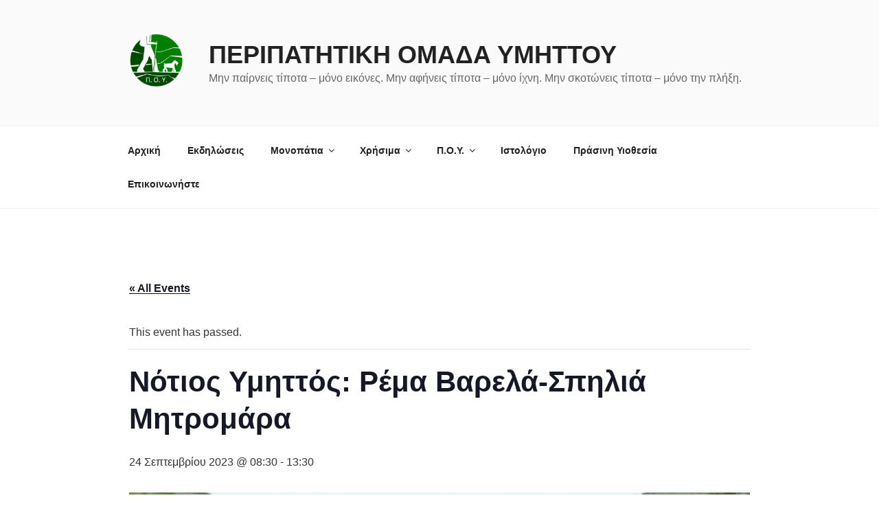

--- FILE ---
content_type: text/html; charset=UTF-8
request_url: https://poymittou.gr/event/%CF%81%CE%AD%CE%BC%CE%B1-%CE%B2%CE%B1%CF%81%CE%B5%CE%BB%CE%AC-%CF%83%CF%80%CE%B7%CE%BB%CE%B9%CE%AC-%CE%BC%CE%B7%CF%84%CF%81%CE%BF%CE%BC%CE%AC%CF%81%CE%B1-%CF%80%CF%81%CE%BF%CF%86%CE%AE%CF%84%CE%B7/
body_size: 39608
content:
<!DOCTYPE html>
<html lang="el" class="no-js no-svg">
<head>
<meta charset="UTF-8">
<meta name="viewport" content="width=device-width, initial-scale=1.0">
<link rel="profile" href="https://gmpg.org/xfn/11">

<script>
(function(html){html.className = html.className.replace(/\bno-js\b/,'js')})(document.documentElement);
//# sourceURL=twentyseventeen_javascript_detection
</script>
<title>Νότιος Υμηττός: Ρέμα Βαρελά-Σπηλιά Μητρομάρα &#8211; Περιπατητική Ομάδα Υμηττού</title>
<link rel='stylesheet' id='tribe-events-views-v2-bootstrap-datepicker-styles-css' href='https://poymittou.gr/wp-content/plugins/the-events-calendar/vendor/bootstrap-datepicker/css/bootstrap-datepicker.standalone.min.css?ver=6.15.13' media='all' />
<link rel='stylesheet' id='tec-variables-skeleton-css' href='https://poymittou.gr/wp-content/plugins/the-events-calendar/common/build/css/variables-skeleton.css?ver=6.10.1' media='all' />
<link rel='stylesheet' id='tribe-common-skeleton-style-css' href='https://poymittou.gr/wp-content/plugins/the-events-calendar/common/build/css/common-skeleton.css?ver=6.10.1' media='all' />
<link rel='stylesheet' id='tribe-tooltipster-css-css' href='https://poymittou.gr/wp-content/plugins/the-events-calendar/common/vendor/tooltipster/tooltipster.bundle.min.css?ver=6.10.1' media='all' />
<link rel='stylesheet' id='tribe-events-views-v2-skeleton-css' href='https://poymittou.gr/wp-content/plugins/the-events-calendar/build/css/views-skeleton.css?ver=6.15.13' media='all' />
<link rel='stylesheet' id='tec-variables-full-css' href='https://poymittou.gr/wp-content/plugins/the-events-calendar/common/build/css/variables-full.css?ver=6.10.1' media='all' />
<link rel='stylesheet' id='tribe-common-full-style-css' href='https://poymittou.gr/wp-content/plugins/the-events-calendar/common/build/css/common-full.css?ver=6.10.1' media='all' />
<link rel='stylesheet' id='tribe-events-views-v2-full-css' href='https://poymittou.gr/wp-content/plugins/the-events-calendar/build/css/views-full.css?ver=6.15.13' media='all' />
<link rel='stylesheet' id='tribe-events-views-v2-print-css' href='https://poymittou.gr/wp-content/plugins/the-events-calendar/build/css/views-print.css?ver=6.15.13' media='print' />
<meta name='robots' content='max-image-preview:large' />
<link rel='dns-prefetch' href='//stats.wp.com' />
<link rel="alternate" type="application/rss+xml" title="Ροή RSS &raquo; Περιπατητική Ομάδα Υμηττού" href="https://poymittou.gr/feed/" />
<link rel="alternate" type="application/rss+xml" title="Ροή Σχολίων &raquo; Περιπατητική Ομάδα Υμηττού" href="https://poymittou.gr/comments/feed/" />
<link rel="alternate" type="text/calendar" title="Περιπατητική Ομάδα Υμηττού &raquo; iCal Feed" href="https://poymittou.gr/events/?ical=1" />
<link rel="alternate" type="application/rss+xml" title="Ροή Σχολίων Περιπατητική Ομάδα Υμηττού &raquo; Νότιος Υμηττός: Ρέμα Βαρελά-Σπηλιά Μητρομάρα" href="https://poymittou.gr/event/%cf%81%ce%ad%ce%bc%ce%b1-%ce%b2%ce%b1%cf%81%ce%b5%ce%bb%ce%ac-%cf%83%cf%80%ce%b7%ce%bb%ce%b9%ce%ac-%ce%bc%ce%b7%cf%84%cf%81%ce%bf%ce%bc%ce%ac%cf%81%ce%b1-%cf%80%cf%81%ce%bf%cf%86%ce%ae%cf%84%ce%b7/feed/" />
<link rel="alternate" title="oEmbed (JSON)" type="application/json+oembed" href="https://poymittou.gr/wp-json/oembed/1.0/embed?url=https%3A%2F%2Fpoymittou.gr%2Fevent%2F%25cf%2581%25ce%25ad%25ce%25bc%25ce%25b1-%25ce%25b2%25ce%25b1%25cf%2581%25ce%25b5%25ce%25bb%25ce%25ac-%25cf%2583%25cf%2580%25ce%25b7%25ce%25bb%25ce%25b9%25ce%25ac-%25ce%25bc%25ce%25b7%25cf%2584%25cf%2581%25ce%25bf%25ce%25bc%25ce%25ac%25cf%2581%25ce%25b1-%25cf%2580%25cf%2581%25ce%25bf%25cf%2586%25ce%25ae%25cf%2584%25ce%25b7%2F" />
<link rel="alternate" title="oEmbed (XML)" type="text/xml+oembed" href="https://poymittou.gr/wp-json/oembed/1.0/embed?url=https%3A%2F%2Fpoymittou.gr%2Fevent%2F%25cf%2581%25ce%25ad%25ce%25bc%25ce%25b1-%25ce%25b2%25ce%25b1%25cf%2581%25ce%25b5%25ce%25bb%25ce%25ac-%25cf%2583%25cf%2580%25ce%25b7%25ce%25bb%25ce%25b9%25ce%25ac-%25ce%25bc%25ce%25b7%25cf%2584%25cf%2581%25ce%25bf%25ce%25bc%25ce%25ac%25cf%2581%25ce%25b1-%25cf%2580%25cf%2581%25ce%25bf%25cf%2586%25ce%25ae%25cf%2584%25ce%25b7%2F&#038;format=xml" />
		<style>
			.lazyload,
			.lazyloading {
				max-width: 100%;
			}
		</style>
				<!-- This site uses the Google Analytics by MonsterInsights plugin v9.11.0 - Using Analytics tracking - https://www.monsterinsights.com/ -->
							<script src="//www.googletagmanager.com/gtag/js?id=G-9VNBY2H2SD"  data-cfasync="false" data-wpfc-render="false" async></script>
			<script data-cfasync="false" data-wpfc-render="false">
				var mi_version = '9.11.0';
				var mi_track_user = true;
				var mi_no_track_reason = '';
								var MonsterInsightsDefaultLocations = {"page_location":"https:\/\/poymittou.gr\/event\/%CF%81%CE%AD%CE%BC%CE%B1-%CE%B2%CE%B1%CF%81%CE%B5%CE%BB%CE%AC-%CF%83%CF%80%CE%B7%CE%BB%CE%B9%CE%AC-%CE%BC%CE%B7%CF%84%CF%81%CE%BF%CE%BC%CE%AC%CF%81%CE%B1-%CF%80%CF%81%CE%BF%CF%86%CE%AE%CF%84%CE%B7\/"};
								if ( typeof MonsterInsightsPrivacyGuardFilter === 'function' ) {
					var MonsterInsightsLocations = (typeof MonsterInsightsExcludeQuery === 'object') ? MonsterInsightsPrivacyGuardFilter( MonsterInsightsExcludeQuery ) : MonsterInsightsPrivacyGuardFilter( MonsterInsightsDefaultLocations );
				} else {
					var MonsterInsightsLocations = (typeof MonsterInsightsExcludeQuery === 'object') ? MonsterInsightsExcludeQuery : MonsterInsightsDefaultLocations;
				}

								var disableStrs = [
										'ga-disable-G-9VNBY2H2SD',
									];

				/* Function to detect opted out users */
				function __gtagTrackerIsOptedOut() {
					for (var index = 0; index < disableStrs.length; index++) {
						if (document.cookie.indexOf(disableStrs[index] + '=true') > -1) {
							return true;
						}
					}

					return false;
				}

				/* Disable tracking if the opt-out cookie exists. */
				if (__gtagTrackerIsOptedOut()) {
					for (var index = 0; index < disableStrs.length; index++) {
						window[disableStrs[index]] = true;
					}
				}

				/* Opt-out function */
				function __gtagTrackerOptout() {
					for (var index = 0; index < disableStrs.length; index++) {
						document.cookie = disableStrs[index] + '=true; expires=Thu, 31 Dec 2099 23:59:59 UTC; path=/';
						window[disableStrs[index]] = true;
					}
				}

				if ('undefined' === typeof gaOptout) {
					function gaOptout() {
						__gtagTrackerOptout();
					}
				}
								window.dataLayer = window.dataLayer || [];

				window.MonsterInsightsDualTracker = {
					helpers: {},
					trackers: {},
				};
				if (mi_track_user) {
					function __gtagDataLayer() {
						dataLayer.push(arguments);
					}

					function __gtagTracker(type, name, parameters) {
						if (!parameters) {
							parameters = {};
						}

						if (parameters.send_to) {
							__gtagDataLayer.apply(null, arguments);
							return;
						}

						if (type === 'event') {
														parameters.send_to = monsterinsights_frontend.v4_id;
							var hookName = name;
							if (typeof parameters['event_category'] !== 'undefined') {
								hookName = parameters['event_category'] + ':' + name;
							}

							if (typeof MonsterInsightsDualTracker.trackers[hookName] !== 'undefined') {
								MonsterInsightsDualTracker.trackers[hookName](parameters);
							} else {
								__gtagDataLayer('event', name, parameters);
							}
							
						} else {
							__gtagDataLayer.apply(null, arguments);
						}
					}

					__gtagTracker('js', new Date());
					__gtagTracker('set', {
						'developer_id.dZGIzZG': true,
											});
					if ( MonsterInsightsLocations.page_location ) {
						__gtagTracker('set', MonsterInsightsLocations);
					}
										__gtagTracker('config', 'G-9VNBY2H2SD', {"forceSSL":"true","link_attribution":"true"} );
										window.gtag = __gtagTracker;										(function () {
						/* https://developers.google.com/analytics/devguides/collection/analyticsjs/ */
						/* ga and __gaTracker compatibility shim. */
						var noopfn = function () {
							return null;
						};
						var newtracker = function () {
							return new Tracker();
						};
						var Tracker = function () {
							return null;
						};
						var p = Tracker.prototype;
						p.get = noopfn;
						p.set = noopfn;
						p.send = function () {
							var args = Array.prototype.slice.call(arguments);
							args.unshift('send');
							__gaTracker.apply(null, args);
						};
						var __gaTracker = function () {
							var len = arguments.length;
							if (len === 0) {
								return;
							}
							var f = arguments[len - 1];
							if (typeof f !== 'object' || f === null || typeof f.hitCallback !== 'function') {
								if ('send' === arguments[0]) {
									var hitConverted, hitObject = false, action;
									if ('event' === arguments[1]) {
										if ('undefined' !== typeof arguments[3]) {
											hitObject = {
												'eventAction': arguments[3],
												'eventCategory': arguments[2],
												'eventLabel': arguments[4],
												'value': arguments[5] ? arguments[5] : 1,
											}
										}
									}
									if ('pageview' === arguments[1]) {
										if ('undefined' !== typeof arguments[2]) {
											hitObject = {
												'eventAction': 'page_view',
												'page_path': arguments[2],
											}
										}
									}
									if (typeof arguments[2] === 'object') {
										hitObject = arguments[2];
									}
									if (typeof arguments[5] === 'object') {
										Object.assign(hitObject, arguments[5]);
									}
									if ('undefined' !== typeof arguments[1].hitType) {
										hitObject = arguments[1];
										if ('pageview' === hitObject.hitType) {
											hitObject.eventAction = 'page_view';
										}
									}
									if (hitObject) {
										action = 'timing' === arguments[1].hitType ? 'timing_complete' : hitObject.eventAction;
										hitConverted = mapArgs(hitObject);
										__gtagTracker('event', action, hitConverted);
									}
								}
								return;
							}

							function mapArgs(args) {
								var arg, hit = {};
								var gaMap = {
									'eventCategory': 'event_category',
									'eventAction': 'event_action',
									'eventLabel': 'event_label',
									'eventValue': 'event_value',
									'nonInteraction': 'non_interaction',
									'timingCategory': 'event_category',
									'timingVar': 'name',
									'timingValue': 'value',
									'timingLabel': 'event_label',
									'page': 'page_path',
									'location': 'page_location',
									'title': 'page_title',
									'referrer' : 'page_referrer',
								};
								for (arg in args) {
																		if (!(!args.hasOwnProperty(arg) || !gaMap.hasOwnProperty(arg))) {
										hit[gaMap[arg]] = args[arg];
									} else {
										hit[arg] = args[arg];
									}
								}
								return hit;
							}

							try {
								f.hitCallback();
							} catch (ex) {
							}
						};
						__gaTracker.create = newtracker;
						__gaTracker.getByName = newtracker;
						__gaTracker.getAll = function () {
							return [];
						};
						__gaTracker.remove = noopfn;
						__gaTracker.loaded = true;
						window['__gaTracker'] = __gaTracker;
					})();
									} else {
										console.log("");
					(function () {
						function __gtagTracker() {
							return null;
						}

						window['__gtagTracker'] = __gtagTracker;
						window['gtag'] = __gtagTracker;
					})();
									}
			</script>
							<!-- / Google Analytics by MonsterInsights -->
		<style id='wp-img-auto-sizes-contain-inline-css'>
img:is([sizes=auto i],[sizes^="auto," i]){contain-intrinsic-size:3000px 1500px}
/*# sourceURL=wp-img-auto-sizes-contain-inline-css */
</style>
<link rel='stylesheet' id='tribe-events-v2-single-skeleton-css' href='https://poymittou.gr/wp-content/plugins/the-events-calendar/build/css/tribe-events-single-skeleton.css?ver=6.15.13' media='all' />
<link rel='stylesheet' id='tribe-events-v2-single-skeleton-full-css' href='https://poymittou.gr/wp-content/plugins/the-events-calendar/build/css/tribe-events-single-full.css?ver=6.15.13' media='all' />
<style id='wp-emoji-styles-inline-css'>

	img.wp-smiley, img.emoji {
		display: inline !important;
		border: none !important;
		box-shadow: none !important;
		height: 1em !important;
		width: 1em !important;
		margin: 0 0.07em !important;
		vertical-align: -0.1em !important;
		background: none !important;
		padding: 0 !important;
	}
/*# sourceURL=wp-emoji-styles-inline-css */
</style>
<link rel='stylesheet' id='wp-block-library-css' href='https://poymittou.gr/wp-includes/css/dist/block-library/style.min.css?ver=6.9' media='all' />
<style id='global-styles-inline-css'>
:root{--wp--preset--aspect-ratio--square: 1;--wp--preset--aspect-ratio--4-3: 4/3;--wp--preset--aspect-ratio--3-4: 3/4;--wp--preset--aspect-ratio--3-2: 3/2;--wp--preset--aspect-ratio--2-3: 2/3;--wp--preset--aspect-ratio--16-9: 16/9;--wp--preset--aspect-ratio--9-16: 9/16;--wp--preset--color--black: #000000;--wp--preset--color--cyan-bluish-gray: #abb8c3;--wp--preset--color--white: #ffffff;--wp--preset--color--pale-pink: #f78da7;--wp--preset--color--vivid-red: #cf2e2e;--wp--preset--color--luminous-vivid-orange: #ff6900;--wp--preset--color--luminous-vivid-amber: #fcb900;--wp--preset--color--light-green-cyan: #7bdcb5;--wp--preset--color--vivid-green-cyan: #00d084;--wp--preset--color--pale-cyan-blue: #8ed1fc;--wp--preset--color--vivid-cyan-blue: #0693e3;--wp--preset--color--vivid-purple: #9b51e0;--wp--preset--gradient--vivid-cyan-blue-to-vivid-purple: linear-gradient(135deg,rgb(6,147,227) 0%,rgb(155,81,224) 100%);--wp--preset--gradient--light-green-cyan-to-vivid-green-cyan: linear-gradient(135deg,rgb(122,220,180) 0%,rgb(0,208,130) 100%);--wp--preset--gradient--luminous-vivid-amber-to-luminous-vivid-orange: linear-gradient(135deg,rgb(252,185,0) 0%,rgb(255,105,0) 100%);--wp--preset--gradient--luminous-vivid-orange-to-vivid-red: linear-gradient(135deg,rgb(255,105,0) 0%,rgb(207,46,46) 100%);--wp--preset--gradient--very-light-gray-to-cyan-bluish-gray: linear-gradient(135deg,rgb(238,238,238) 0%,rgb(169,184,195) 100%);--wp--preset--gradient--cool-to-warm-spectrum: linear-gradient(135deg,rgb(74,234,220) 0%,rgb(151,120,209) 20%,rgb(207,42,186) 40%,rgb(238,44,130) 60%,rgb(251,105,98) 80%,rgb(254,248,76) 100%);--wp--preset--gradient--blush-light-purple: linear-gradient(135deg,rgb(255,206,236) 0%,rgb(152,150,240) 100%);--wp--preset--gradient--blush-bordeaux: linear-gradient(135deg,rgb(254,205,165) 0%,rgb(254,45,45) 50%,rgb(107,0,62) 100%);--wp--preset--gradient--luminous-dusk: linear-gradient(135deg,rgb(255,203,112) 0%,rgb(199,81,192) 50%,rgb(65,88,208) 100%);--wp--preset--gradient--pale-ocean: linear-gradient(135deg,rgb(255,245,203) 0%,rgb(182,227,212) 50%,rgb(51,167,181) 100%);--wp--preset--gradient--electric-grass: linear-gradient(135deg,rgb(202,248,128) 0%,rgb(113,206,126) 100%);--wp--preset--gradient--midnight: linear-gradient(135deg,rgb(2,3,129) 0%,rgb(40,116,252) 100%);--wp--preset--font-size--small: 13px;--wp--preset--font-size--medium: 20px;--wp--preset--font-size--large: 36px;--wp--preset--font-size--x-large: 42px;--wp--preset--spacing--20: 0.44rem;--wp--preset--spacing--30: 0.67rem;--wp--preset--spacing--40: 1rem;--wp--preset--spacing--50: 1.5rem;--wp--preset--spacing--60: 2.25rem;--wp--preset--spacing--70: 3.38rem;--wp--preset--spacing--80: 5.06rem;--wp--preset--shadow--natural: 6px 6px 9px rgba(0, 0, 0, 0.2);--wp--preset--shadow--deep: 12px 12px 50px rgba(0, 0, 0, 0.4);--wp--preset--shadow--sharp: 6px 6px 0px rgba(0, 0, 0, 0.2);--wp--preset--shadow--outlined: 6px 6px 0px -3px rgb(255, 255, 255), 6px 6px rgb(0, 0, 0);--wp--preset--shadow--crisp: 6px 6px 0px rgb(0, 0, 0);}:where(.is-layout-flex){gap: 0.5em;}:where(.is-layout-grid){gap: 0.5em;}body .is-layout-flex{display: flex;}.is-layout-flex{flex-wrap: wrap;align-items: center;}.is-layout-flex > :is(*, div){margin: 0;}body .is-layout-grid{display: grid;}.is-layout-grid > :is(*, div){margin: 0;}:where(.wp-block-columns.is-layout-flex){gap: 2em;}:where(.wp-block-columns.is-layout-grid){gap: 2em;}:where(.wp-block-post-template.is-layout-flex){gap: 1.25em;}:where(.wp-block-post-template.is-layout-grid){gap: 1.25em;}.has-black-color{color: var(--wp--preset--color--black) !important;}.has-cyan-bluish-gray-color{color: var(--wp--preset--color--cyan-bluish-gray) !important;}.has-white-color{color: var(--wp--preset--color--white) !important;}.has-pale-pink-color{color: var(--wp--preset--color--pale-pink) !important;}.has-vivid-red-color{color: var(--wp--preset--color--vivid-red) !important;}.has-luminous-vivid-orange-color{color: var(--wp--preset--color--luminous-vivid-orange) !important;}.has-luminous-vivid-amber-color{color: var(--wp--preset--color--luminous-vivid-amber) !important;}.has-light-green-cyan-color{color: var(--wp--preset--color--light-green-cyan) !important;}.has-vivid-green-cyan-color{color: var(--wp--preset--color--vivid-green-cyan) !important;}.has-pale-cyan-blue-color{color: var(--wp--preset--color--pale-cyan-blue) !important;}.has-vivid-cyan-blue-color{color: var(--wp--preset--color--vivid-cyan-blue) !important;}.has-vivid-purple-color{color: var(--wp--preset--color--vivid-purple) !important;}.has-black-background-color{background-color: var(--wp--preset--color--black) !important;}.has-cyan-bluish-gray-background-color{background-color: var(--wp--preset--color--cyan-bluish-gray) !important;}.has-white-background-color{background-color: var(--wp--preset--color--white) !important;}.has-pale-pink-background-color{background-color: var(--wp--preset--color--pale-pink) !important;}.has-vivid-red-background-color{background-color: var(--wp--preset--color--vivid-red) !important;}.has-luminous-vivid-orange-background-color{background-color: var(--wp--preset--color--luminous-vivid-orange) !important;}.has-luminous-vivid-amber-background-color{background-color: var(--wp--preset--color--luminous-vivid-amber) !important;}.has-light-green-cyan-background-color{background-color: var(--wp--preset--color--light-green-cyan) !important;}.has-vivid-green-cyan-background-color{background-color: var(--wp--preset--color--vivid-green-cyan) !important;}.has-pale-cyan-blue-background-color{background-color: var(--wp--preset--color--pale-cyan-blue) !important;}.has-vivid-cyan-blue-background-color{background-color: var(--wp--preset--color--vivid-cyan-blue) !important;}.has-vivid-purple-background-color{background-color: var(--wp--preset--color--vivid-purple) !important;}.has-black-border-color{border-color: var(--wp--preset--color--black) !important;}.has-cyan-bluish-gray-border-color{border-color: var(--wp--preset--color--cyan-bluish-gray) !important;}.has-white-border-color{border-color: var(--wp--preset--color--white) !important;}.has-pale-pink-border-color{border-color: var(--wp--preset--color--pale-pink) !important;}.has-vivid-red-border-color{border-color: var(--wp--preset--color--vivid-red) !important;}.has-luminous-vivid-orange-border-color{border-color: var(--wp--preset--color--luminous-vivid-orange) !important;}.has-luminous-vivid-amber-border-color{border-color: var(--wp--preset--color--luminous-vivid-amber) !important;}.has-light-green-cyan-border-color{border-color: var(--wp--preset--color--light-green-cyan) !important;}.has-vivid-green-cyan-border-color{border-color: var(--wp--preset--color--vivid-green-cyan) !important;}.has-pale-cyan-blue-border-color{border-color: var(--wp--preset--color--pale-cyan-blue) !important;}.has-vivid-cyan-blue-border-color{border-color: var(--wp--preset--color--vivid-cyan-blue) !important;}.has-vivid-purple-border-color{border-color: var(--wp--preset--color--vivid-purple) !important;}.has-vivid-cyan-blue-to-vivid-purple-gradient-background{background: var(--wp--preset--gradient--vivid-cyan-blue-to-vivid-purple) !important;}.has-light-green-cyan-to-vivid-green-cyan-gradient-background{background: var(--wp--preset--gradient--light-green-cyan-to-vivid-green-cyan) !important;}.has-luminous-vivid-amber-to-luminous-vivid-orange-gradient-background{background: var(--wp--preset--gradient--luminous-vivid-amber-to-luminous-vivid-orange) !important;}.has-luminous-vivid-orange-to-vivid-red-gradient-background{background: var(--wp--preset--gradient--luminous-vivid-orange-to-vivid-red) !important;}.has-very-light-gray-to-cyan-bluish-gray-gradient-background{background: var(--wp--preset--gradient--very-light-gray-to-cyan-bluish-gray) !important;}.has-cool-to-warm-spectrum-gradient-background{background: var(--wp--preset--gradient--cool-to-warm-spectrum) !important;}.has-blush-light-purple-gradient-background{background: var(--wp--preset--gradient--blush-light-purple) !important;}.has-blush-bordeaux-gradient-background{background: var(--wp--preset--gradient--blush-bordeaux) !important;}.has-luminous-dusk-gradient-background{background: var(--wp--preset--gradient--luminous-dusk) !important;}.has-pale-ocean-gradient-background{background: var(--wp--preset--gradient--pale-ocean) !important;}.has-electric-grass-gradient-background{background: var(--wp--preset--gradient--electric-grass) !important;}.has-midnight-gradient-background{background: var(--wp--preset--gradient--midnight) !important;}.has-small-font-size{font-size: var(--wp--preset--font-size--small) !important;}.has-medium-font-size{font-size: var(--wp--preset--font-size--medium) !important;}.has-large-font-size{font-size: var(--wp--preset--font-size--large) !important;}.has-x-large-font-size{font-size: var(--wp--preset--font-size--x-large) !important;}
/*# sourceURL=global-styles-inline-css */
</style>

<style id='classic-theme-styles-inline-css'>
/*! This file is auto-generated */
.wp-block-button__link{color:#fff;background-color:#32373c;border-radius:9999px;box-shadow:none;text-decoration:none;padding:calc(.667em + 2px) calc(1.333em + 2px);font-size:1.125em}.wp-block-file__button{background:#32373c;color:#fff;text-decoration:none}
/*# sourceURL=/wp-includes/css/classic-themes.min.css */
</style>
<link rel='stylesheet' id='contact-form-7-css' href='https://poymittou.gr/wp-content/plugins/contact-form-7/includes/css/styles.css?ver=6.1.4' media='all' />
<link rel='stylesheet' id='font-awesome-css' href='https://poymittou.gr/wp-content/plugins/import-facebook-events/assets/css/font-awesome.min.css?ver=1.8.7' media='all' />
<link rel='stylesheet' id='import-facebook-events-front-css' href='https://poymittou.gr/wp-content/plugins/import-facebook-events/assets/css/import-facebook-events.css?ver=1.8.7' media='all' />
<link rel='stylesheet' id='import-facebook-events-front-style2-css' href='https://poymittou.gr/wp-content/plugins/import-facebook-events/assets/css/grid-style2.css?ver=1.8.7' media='all' />
<link rel='stylesheet' id='twentyseventeen-style-css' href='https://poymittou.gr/wp-content/themes/twentyseventeen/style.css?ver=20251202' media='all' />
<link rel='stylesheet' id='twentyseventeen-block-style-css' href='https://poymittou.gr/wp-content/themes/twentyseventeen/assets/css/blocks.css?ver=20240729' media='all' />
<link rel='stylesheet' id='sharedaddy-css' href='https://poymittou.gr/wp-content/plugins/jetpack/modules/sharedaddy/sharing.css?ver=15.3.1' media='all' />
<link rel='stylesheet' id='social-logos-css' href='https://poymittou.gr/wp-content/plugins/jetpack/_inc/social-logos/social-logos.min.css?ver=15.3.1' media='all' />
<script src="https://poymittou.gr/wp-includes/js/jquery/jquery.min.js?ver=3.7.1" id="jquery-core-js"></script>
<script src="https://poymittou.gr/wp-includes/js/jquery/jquery-migrate.min.js?ver=3.4.1" id="jquery-migrate-js"></script>
<script src="https://poymittou.gr/wp-content/plugins/the-events-calendar/common/build/js/tribe-common.js?ver=9c44e11f3503a33e9540" id="tribe-common-js"></script>
<script src="https://poymittou.gr/wp-content/plugins/the-events-calendar/build/js/views/breakpoints.js?ver=4208de2df2852e0b91ec" id="tribe-events-views-v2-breakpoints-js"></script>
<script src="https://poymittou.gr/wp-content/plugins/google-analytics-for-wordpress/assets/js/frontend-gtag.min.js?ver=9.11.0" id="monsterinsights-frontend-script-js" async data-wp-strategy="async"></script>
<script data-cfasync="false" data-wpfc-render="false" id='monsterinsights-frontend-script-js-extra'>var monsterinsights_frontend = {"js_events_tracking":"true","download_extensions":"doc,pdf,ppt,zip,xls,docx,pptx,xlsx","inbound_paths":"[{\"path\":\"\\\/go\\\/\",\"label\":\"affiliate\"},{\"path\":\"\\\/recommend\\\/\",\"label\":\"affiliate\"}]","home_url":"https:\/\/poymittou.gr","hash_tracking":"false","v4_id":"G-9VNBY2H2SD"};</script>
<script id="twentyseventeen-global-js-extra">
var twentyseventeenScreenReaderText = {"quote":"\u003Csvg class=\"icon icon-quote-right\" aria-hidden=\"true\" role=\"img\"\u003E \u003Cuse href=\"#icon-quote-right\" xlink:href=\"#icon-quote-right\"\u003E\u003C/use\u003E \u003C/svg\u003E","expand":"\u0395\u03c0\u03ad\u03ba\u03c4\u03b1\u03c3\u03b7 \u03c5\u03c0\u03cc-\u03bc\u03b5\u03bd\u03bf\u03cd","collapse":"\u03a3\u03cd\u03bc\u03c0\u03c4\u03c5\u03be\u03b7 \u03c5\u03c0\u03bf-\u03bc\u03b5\u03bd\u03bf\u03cd","icon":"\u003Csvg class=\"icon icon-angle-down\" aria-hidden=\"true\" role=\"img\"\u003E \u003Cuse href=\"#icon-angle-down\" xlink:href=\"#icon-angle-down\"\u003E\u003C/use\u003E \u003Cspan class=\"svg-fallback icon-angle-down\"\u003E\u003C/span\u003E\u003C/svg\u003E"};
//# sourceURL=twentyseventeen-global-js-extra
</script>
<script src="https://poymittou.gr/wp-content/themes/twentyseventeen/assets/js/global.js?ver=20211130" id="twentyseventeen-global-js" defer data-wp-strategy="defer"></script>
<script src="https://poymittou.gr/wp-content/themes/twentyseventeen/assets/js/navigation.js?ver=20210122" id="twentyseventeen-navigation-js" defer data-wp-strategy="defer"></script>
<link rel="https://api.w.org/" href="https://poymittou.gr/wp-json/" /><link rel="alternate" title="JSON" type="application/json" href="https://poymittou.gr/wp-json/wp/v2/tribe_events/1816" /><link rel="EditURI" type="application/rsd+xml" title="RSD" href="https://poymittou.gr/xmlrpc.php?rsd" />
<meta name="generator" content="WordPress 6.9" />
<link rel="canonical" href="https://poymittou.gr/event/%cf%81%ce%ad%ce%bc%ce%b1-%ce%b2%ce%b1%cf%81%ce%b5%ce%bb%ce%ac-%cf%83%cf%80%ce%b7%ce%bb%ce%b9%ce%ac-%ce%bc%ce%b7%cf%84%cf%81%ce%bf%ce%bc%ce%ac%cf%81%ce%b1-%cf%80%cf%81%ce%bf%cf%86%ce%ae%cf%84%ce%b7/" />
<link rel='shortlink' href='https://poymittou.gr/?p=1816' />
	<link rel="preconnect" href="https://fonts.googleapis.com">
	<link rel="preconnect" href="https://fonts.gstatic.com">
	<meta name="tec-api-version" content="v1"><meta name="tec-api-origin" content="https://poymittou.gr"><link rel="alternate" href="https://poymittou.gr/wp-json/tribe/events/v1/events/1816" />	<style>img#wpstats{display:none}</style>
				<script>
			document.documentElement.className = document.documentElement.className.replace('no-js', 'js');
		</script>
				<style>
			.no-js img.lazyload {
				display: none;
			}

			figure.wp-block-image img.lazyloading {
				min-width: 150px;
			}

			.lazyload,
			.lazyloading {
				--smush-placeholder-width: 100px;
				--smush-placeholder-aspect-ratio: 1/1;
				width: var(--smush-image-width, var(--smush-placeholder-width)) !important;
				aspect-ratio: var(--smush-image-aspect-ratio, var(--smush-placeholder-aspect-ratio)) !important;
			}

						.lazyload, .lazyloading {
				opacity: 0;
			}

			.lazyloaded {
				opacity: 1;
				transition: opacity 400ms;
				transition-delay: 0ms;
			}

					</style>
		<script type="application/ld+json">
[{"@context":"http://schema.org","@type":"Event","name":"\u039d\u03cc\u03c4\u03b9\u03bf\u03c2 \u03a5\u03bc\u03b7\u03c4\u03c4\u03cc\u03c2: \u03a1\u03ad\u03bc\u03b1 \u0392\u03b1\u03c1\u03b5\u03bb\u03ac-\u03a3\u03c0\u03b7\u03bb\u03b9\u03ac \u039c\u03b7\u03c4\u03c1\u03bf\u03bc\u03ac\u03c1\u03b1","description":"&lt;p&gt;\u0391\u03c5\u03c4\u03ae \u03c4\u03b7\u03bd \u039a\u03c5\u03c1\u03b9\u03b1\u03ba\u03ae \u03b8\u03b1 \u03ba\u03b9\u03bd\u03b7\u03b8\u03bf\u03cd\u03bc\u03b5 \u03c3\u03c4\u03b1 \u03bd\u03cc\u03c4\u03b9\u03b1 \u03c4\u03bf\u03c5 \u03a5\u03bc\u03b7\u03c4\u03c4\u03bf\u03cd \u03ba\u03b1\u03b9 \u03b8\u03b1 \u03ba\u03ac\u03bd\u03bf\u03c5\u03bc\u03b5 \u03bc\u03b9\u03b1 \u03b4\u03b9\u03b1\u03b4\u03c1\u03bf\u03bc\u03ae \u03c3\u03b5 \u03b1\u03bd\u03b1\u03b3\u03b5\u03bd\u03bd\u03b7\u03bc\u03ad\u03bd\u03bf \u03bd\u03b5\u03b1\u03c1\u03cc \u03b4\u03ac\u03c3\u03bf\u03c2 \u03c0\u03ac\u03bd\u03c9 \u03b1\u03c0\u03cc \u03c4\u03bf \u0394\u03ae\u03bc\u03bf \u0393\u03bb\u03c5\u03c6\u03ac\u03b4\u03b1\u03c2. \u0391\u03c6\u03b5\u03c4\u03b7\u03c1\u03af\u03b1 \u03c4\u03bf \u03a0\u03c5\u03c1\u03bf\u03c6\u03c5\u03bb\u03ac\u03ba\u03b9\u03bf \u0394\u03ae\u03bc\u03bf\u03c5 \u0393\u03bb\u03c5\u03c6\u03ac\u03b4\u03b1\u03c2 \u03c3\u03c4\u03b7\u03bd \u03bf\u03b4\u03cc &hellip; &lt;/p&gt;\\n&lt;p class=&quot;link-more&quot;&gt;&lt;a href=&quot;https://poymittou.gr/event/%cf%81%ce%ad%ce%bc%ce%b1-%ce%b2%ce%b1%cf%81%ce%b5%ce%bb%ce%ac-%cf%83%cf%80%ce%b7%ce%bb%ce%b9%ce%ac-%ce%bc%ce%b7%cf%84%cf%81%ce%bf%ce%bc%ce%ac%cf%81%ce%b1-%cf%80%cf%81%ce%bf%cf%86%ce%ae%cf%84%ce%b7/&quot; class=&quot;more-link&quot;&gt;\u03a3\u03c5\u03bd\u03b5\u03c7\u03af\u03c3\u03c4\u03b5 \u03c4\u03b7\u03bd \u03b1\u03bd\u03ac\u03b3\u03bd\u03c9\u03c3\u03b7 \u03c4\u03bf\u03c5&lt;span class=&quot;screen-reader-text&quot;&gt; &quot;\u039d\u03cc\u03c4\u03b9\u03bf\u03c2 \u03a5\u03bc\u03b7\u03c4\u03c4\u03cc\u03c2: \u03a1\u03ad\u03bc\u03b1 \u0392\u03b1\u03c1\u03b5\u03bb\u03ac-\u03a3\u03c0\u03b7\u03bb\u03b9\u03ac \u039c\u03b7\u03c4\u03c1\u03bf\u03bc\u03ac\u03c1\u03b1&quot;&lt;/span&gt;&lt;/a&gt;&lt;/p&gt;\\n","image":"https://poymittou.gr/wp-content/uploads/2023/09/notios-ymittos-1.jpg","url":"https://poymittou.gr/event/%cf%81%ce%ad%ce%bc%ce%b1-%ce%b2%ce%b1%cf%81%ce%b5%ce%bb%ce%ac-%cf%83%cf%80%ce%b7%ce%bb%ce%b9%ce%ac-%ce%bc%ce%b7%cf%84%cf%81%ce%bf%ce%bc%ce%ac%cf%81%ce%b1-%cf%80%cf%81%ce%bf%cf%86%ce%ae%cf%84%ce%b7/","eventAttendanceMode":"https://schema.org/OfflineEventAttendanceMode","eventStatus":"https://schema.org/EventScheduled","startDate":"2023-09-24T08:30:00+03:00","endDate":"2023-09-24T13:30:00+03:00","location":{"@type":"Place","name":"\u03a0\u03b5\u03c1\u03b9\u03c0\u03b1\u03c4\u03b7\u03c4\u03b9\u03ba\u03ae \u039f\u03bc\u03ac\u03b4\u03b1 \u03a5\u03bc\u03b7\u03c4\u03c4\u03bf\u03cd \u03a0 \u039f \u03a5 &#8211; \u03a3\u03b5\u03bb\u03af\u03b4\u03b1","description":"","url":"","address":{"@type":"PostalAddress","streetAddress":"\u03a0\u03b5\u03c1\u03b9\u03c0\u03b1\u03c4\u03b7\u03c4\u03b9\u03ba\u03ae \u039f\u03bc\u03ac\u03b4\u03b1 \u03a5\u03bc\u03b7\u03c4\u03c4\u03bf\u03cd \u03a0 \u039f \u03a5 - \u03a3\u03b5\u03bb\u03af\u03b4\u03b1"},"telephone":"","sameAs":""},"organizer":{"@type":"Person","name":"\u03a0\u03b5\u03c1\u03b9\u03c0\u03b1\u03c4\u03b7\u03c4\u03b9\u03ba\u03ae \u039f\u03bc\u03ac\u03b4\u03b1 \u03a5\u03bc\u03b7\u03c4\u03c4\u03bf\u03cd \u03a0 \u039f \u03a5 &#8211; \u03a3\u03b5\u03bb\u03af\u03b4\u03b1","description":"","url":"","telephone":"","email":"nore&#112;l&#121;&#64;fac&#101;book&#109;a&#105;&#108;_c&#111;&#109;","sameAs":""},"performer":"Organization"}]
</script>
<!-- Jetpack Open Graph Tags -->
<meta property="og:type" content="article" />
<meta property="og:title" content="Νότιος Υμηττός: Ρέμα Βαρελά-Σπηλιά Μητρομάρα" />
<meta property="og:url" content="https://poymittou.gr/event/%cf%81%ce%ad%ce%bc%ce%b1-%ce%b2%ce%b1%cf%81%ce%b5%ce%bb%ce%ac-%cf%83%cf%80%ce%b7%ce%bb%ce%b9%ce%ac-%ce%bc%ce%b7%cf%84%cf%81%ce%bf%ce%bc%ce%ac%cf%81%ce%b1-%cf%80%cf%81%ce%bf%cf%86%ce%ae%cf%84%ce%b7/" />
<meta property="og:description" content="Αυτή την Κυριακή θα κινηθούμε στα νότια του Υμηττού και θα κάνουμε μια διαδρομή σε αναγεννημένο νεαρό δάσος πάνω από το Δήμο Γλυφάδας. Αφετηρία το Πυροφυλάκιο Δήμου Γλυφάδας στην οδό Πριγκιποννήσων…" />
<meta property="article:published_time" content="2023-09-20T08:32:39+00:00" />
<meta property="article:modified_time" content="2023-09-20T08:46:17+00:00" />
<meta property="og:site_name" content="Περιπατητική Ομάδα Υμηττού" />
<meta property="og:image" content="https://poymittou.gr/wp-content/uploads/2023/09/notios-ymittos-1.jpg" />
<meta property="og:image:width" content="1080" />
<meta property="og:image:height" content="571" />
<meta property="og:image:alt" content="" />
<meta property="og:locale" content="el_GR" />
<meta name="twitter:text:title" content="Νότιος Υμηττός: Ρέμα Βαρελά-Σπηλιά Μητρομάρα" />
<meta name="twitter:image" content="https://poymittou.gr/wp-content/uploads/2023/09/notios-ymittos-1.jpg?w=640" />
<meta name="twitter:card" content="summary_large_image" />

<!-- End Jetpack Open Graph Tags -->
<link rel="icon" href="https://poymittou.gr/wp-content/uploads/2020/05/cropped-favicon-32x32.png" sizes="32x32" />
<link rel="icon" href="https://poymittou.gr/wp-content/uploads/2020/05/cropped-favicon-192x192.png" sizes="192x192" />
<link rel="apple-touch-icon" href="https://poymittou.gr/wp-content/uploads/2020/05/cropped-favicon-180x180.png" />
<meta name="msapplication-TileImage" content="https://poymittou.gr/wp-content/uploads/2020/05/cropped-favicon-270x270.png" />
	<style id="egf-frontend-styles" type="text/css">
		h1 {} .customprg {} p {} h2 {} h3 {} h4 {} h5 {} h6 {} 	</style>
	</head>

<body class="wp-singular tribe_events-template-default single single-tribe_events postid-1816 wp-custom-logo wp-embed-responsive wp-theme-twentyseventeen tribe-theme-twentyseventeen tribe-no-js page-template-twenty-seventeen tribe-filter-live group-blog colors-light events-single tribe-events-style-full tribe-events-style-theme">
<div id="page" class="site">
	<a class="skip-link screen-reader-text" href="#content">
		Μετάβαση στο περιεχόμενο	</a>

	<header id="masthead" class="site-header">

		<div class="custom-header">

		<div class="custom-header-media">
					</div>

	<div class="site-branding">
	<div class="wrap">

		<a href="https://poymittou.gr/" class="custom-logo-link" rel="home"><img width="250" height="250" src="https://poymittou.gr/wp-content/uploads/2019/12/cropped-poy-logo4.png" class="custom-logo" alt="Περιπατητική Ομάδα Υμηττού" decoding="async" fetchpriority="high" srcset="https://poymittou.gr/wp-content/uploads/2019/12/cropped-poy-logo4.png 250w, https://poymittou.gr/wp-content/uploads/2019/12/cropped-poy-logo4-150x150.png 150w, https://poymittou.gr/wp-content/uploads/2019/12/cropped-poy-logo4-100x100.png 100w" sizes="100vw" data-attachment-id="502" data-permalink="https://poymittou.gr/cropped-poy-logo4-png/" data-orig-file="https://poymittou.gr/wp-content/uploads/2019/12/cropped-poy-logo4.png" data-orig-size="250,250" data-comments-opened="1" data-image-meta="{&quot;aperture&quot;:&quot;0&quot;,&quot;credit&quot;:&quot;&quot;,&quot;camera&quot;:&quot;&quot;,&quot;caption&quot;:&quot;&quot;,&quot;created_timestamp&quot;:&quot;0&quot;,&quot;copyright&quot;:&quot;&quot;,&quot;focal_length&quot;:&quot;0&quot;,&quot;iso&quot;:&quot;0&quot;,&quot;shutter_speed&quot;:&quot;0&quot;,&quot;title&quot;:&quot;&quot;,&quot;orientation&quot;:&quot;0&quot;}" data-image-title="cropped-poy-logo4.png" data-image-description="&lt;p&gt;https://poymittou.gr/wp-content/uploads/2019/12/cropped-poy-logo4.png&lt;/p&gt;
" data-image-caption="" data-medium-file="https://poymittou.gr/wp-content/uploads/2019/12/cropped-poy-logo4.png" data-large-file="https://poymittou.gr/wp-content/uploads/2019/12/cropped-poy-logo4.png" /></a>
		<div class="site-branding-text">
							<p class="site-title"><a href="https://poymittou.gr/" rel="home" >Περιπατητική Ομάδα Υμηττού</a></p>
								<p class="site-description">Μην παίρνεις τίποτα &#8211; μόνο εικόνες. Μην αφήνεις τίποτα &#8211; μόνο ίχνη. Μην σκοτώνεις τίποτα &#8211; μόνο την πλήξη.</p>
					</div><!-- .site-branding-text -->

		
	</div><!-- .wrap -->
</div><!-- .site-branding -->

</div><!-- .custom-header -->

					<div class="navigation-top">
				<div class="wrap">
					<nav id="site-navigation" class="main-navigation" aria-label="Αρχικό μενού">
	<button class="menu-toggle" aria-controls="top-menu" aria-expanded="false">
		<svg class="icon icon-bars" aria-hidden="true" role="img"> <use href="#icon-bars" xlink:href="#icon-bars"></use> </svg><svg class="icon icon-close" aria-hidden="true" role="img"> <use href="#icon-close" xlink:href="#icon-close"></use> </svg>Μενού	</button>

	<div class="menu-%ce%b1%cf%81%cf%87%ce%b9%ce%ba%cf%8c-%ce%bc%ce%b5%ce%bd%ce%bf%cf%8d-container"><ul id="top-menu" class="menu"><li id="menu-item-19" class="menu-item menu-item-type-custom menu-item-object-custom menu-item-home menu-item-19"><a href="http://poymittou.gr/">Αρχική</a></li>
<li id="menu-item-50" class="menu-item menu-item-type-taxonomy menu-item-object-tribe_events_cat current-tribe_events-ancestor current-menu-parent current-tribe_events-parent menu-item-50"><a href="https://poymittou.gr/events/category/%ce%b5%ce%ba%ce%b4%ce%b7%ce%bb%cf%8e%cf%83%ce%b5%ce%b9%cf%82/">Εκδηλώσεις</a></li>
<li id="menu-item-1141" class="menu-item menu-item-type-post_type menu-item-object-page menu-item-has-children menu-item-1141"><a href="https://poymittou.gr/trails/">Μονοπάτια<svg class="icon icon-angle-down" aria-hidden="true" role="img"> <use href="#icon-angle-down" xlink:href="#icon-angle-down"></use> </svg></a>
<ul class="sub-menu">
	<li id="menu-item-2237" class="menu-item menu-item-type-post_type menu-item-object-post menu-item-2237"><a href="https://poymittou.gr/%ce%ba%ce%b1%ce%b9%cf%83%ce%b1%cf%81%ce%b9%ce%b1%ce%bd%ce%ae-trail/">Καισαριανή trail</a></li>
	<li id="menu-item-817" class="menu-item menu-item-type-post_type menu-item-object-page menu-item-817"><a href="https://poymittou.gr/trails/hymettous-trail/">Υμηττός Trail</a></li>
	<li id="menu-item-1142" class="menu-item menu-item-type-post_type menu-item-object-page menu-item-1142"><a href="https://poymittou.gr/trails/menalon-trail/">Menalon Trail</a></li>
	<li id="menu-item-1616" class="menu-item menu-item-type-custom menu-item-object-custom menu-item-1616"><a href="https://kaisarianitrailsmeeting.gr/">5η Συνάντηση μονοπατιών</a></li>
	<li id="menu-item-326" class="menu-item menu-item-type-taxonomy menu-item-object-category menu-item-has-children menu-item-326"><a href="https://poymittou.gr/category/%ce%b4%ce%b9%ce%b1%ce%b4%cf%81%ce%bf%ce%bc%ce%ad%cf%82/">Διαδρομές<svg class="icon icon-angle-down" aria-hidden="true" role="img"> <use href="#icon-angle-down" xlink:href="#icon-angle-down"></use> </svg></a>
	<ul class="sub-menu">
		<li id="menu-item-494" class="menu-item menu-item-type-taxonomy menu-item-object-category menu-item-494"><a href="https://poymittou.gr/category/%ce%b4%ce%b9%ce%b1%ce%b4%cf%81%ce%bf%ce%bc%ce%ad%cf%82/%cf%85%ce%bc%ce%b7%cf%84%cf%84%ce%bf%cf%8d/">Υμηττός</a></li>
		<li id="menu-item-495" class="menu-item menu-item-type-taxonomy menu-item-object-category menu-item-495"><a href="https://poymittou.gr/category/%ce%b4%ce%b9%ce%b1%ce%b4%cf%81%ce%bf%ce%bc%ce%ad%cf%82/%ce%b1%cf%84%cf%84%ce%b9%ce%ba%ce%ae/">Αττική</a></li>
		<li id="menu-item-496" class="menu-item menu-item-type-taxonomy menu-item-object-category menu-item-496"><a href="https://poymittou.gr/category/%ce%b4%ce%b9%ce%b1%ce%b4%cf%81%ce%bf%ce%bc%ce%ad%cf%82/%ce%b1%cf%81%ce%ba%ce%b1%ce%b4%ce%af%ce%b1/">Αρκαδία</a></li>
		<li id="menu-item-649" class="menu-item menu-item-type-taxonomy menu-item-object-category menu-item-649"><a href="https://poymittou.gr/category/%ce%b4%ce%b9%ce%b1%ce%b4%cf%81%ce%bf%ce%bc%ce%ad%cf%82/%ce%b2%ce%bf%ce%b9%cf%89%cf%84%ce%af%ce%b1/">Βοιωτία</a></li>
	</ul>
</li>
</ul>
</li>
<li id="menu-item-243" class="menu-item menu-item-type-taxonomy menu-item-object-category menu-item-has-children menu-item-243"><a href="https://poymittou.gr/category/%cf%87%cf%81%ce%ae%cf%83%ce%b9%ce%bc%ce%b1/">Χρήσιμα<svg class="icon icon-angle-down" aria-hidden="true" role="img"> <use href="#icon-angle-down" xlink:href="#icon-angle-down"></use> </svg></a>
<ul class="sub-menu">
	<li id="menu-item-1216" class="menu-item menu-item-type-post_type menu-item-object-page menu-item-1216"><a href="https://poymittou.gr/weather/">Ο καιρός</a></li>
	<li id="menu-item-359" class="menu-item menu-item-type-post_type menu-item-object-page menu-item-359"><a href="https://poymittou.gr/gdpr/">Προστασία Προσωπικών Δεδομένων</a></li>
	<li id="menu-item-244" class="menu-item menu-item-type-post_type menu-item-object-post menu-item-244"><a href="https://poymittou.gr/%ce%bf%ce%b4%ce%b7%ce%b3%ce%af%ce%b5%cf%82-%ce%b3%ce%b9%ce%b1-%ce%bc%ce%b9%ce%b1-%ce%b1%cf%83%cf%86%ce%b1%ce%bb%ce%ae-%cf%80%ce%b5%ce%b6%ce%bf%cf%80%ce%bf%cf%81%ce%af%ce%b1/">Οδηγίες για μια ασφαλή πεζοπορία</a></li>
	<li id="menu-item-245" class="menu-item menu-item-type-post_type menu-item-object-post menu-item-245"><a href="https://poymittou.gr/%cf%80%cf%81%cf%89%cf%84%ce%bf%ce%ba%ce%bf%ce%bb%ce%bb%ce%bf-%ce%b1%cf%83%cf%86%ce%b1%ce%bb%ce%b5%ce%b9%ce%b1%cf%83-%cf%80-%ce%bf-%cf%85/">Πρωτόκολλο ασφάλειας Π.Ο.Υ.</a></li>
	<li id="menu-item-864" class="menu-item menu-item-type-post_type menu-item-object-page menu-item-864"><a href="https://poymittou.gr/operating-policy/">Πολιτική λειτουργίας της Π.Ο.Υ</a></li>
</ul>
</li>
<li id="menu-item-22" class="menu-item menu-item-type-post_type menu-item-object-page menu-item-has-children menu-item-22"><a href="https://poymittou.gr/contact/">Π.Ο.Υ.<svg class="icon icon-angle-down" aria-hidden="true" role="img"> <use href="#icon-angle-down" xlink:href="#icon-angle-down"></use> </svg></a>
<ul class="sub-menu">
	<li id="menu-item-2381" class="menu-item menu-item-type-post_type menu-item-object-page menu-item-2381"><a href="https://poymittou.gr/ds-epitropes/">Το ΔΣ της ΠΟΥ</a></li>
	<li id="menu-item-905" class="menu-item menu-item-type-taxonomy menu-item-object-category menu-item-has-children menu-item-905"><a href="https://poymittou.gr/category/members/">Μέλη<svg class="icon icon-angle-down" aria-hidden="true" role="img"> <use href="#icon-angle-down" xlink:href="#icon-angle-down"></use> </svg></a>
	<ul class="sub-menu">
		<li id="menu-item-1656" class="menu-item menu-item-type-post_type menu-item-object-page menu-item-1656"><a href="https://poymittou.gr/member-registration/">Εγγραφή μέλους</a></li>
		<li id="menu-item-906" class="menu-item menu-item-type-post_type menu-item-object-post menu-item-906"><a href="https://poymittou.gr/?p=899">Εκδόσεις ανάβαση -20%</a></li>
		<li id="menu-item-1669" class="menu-item menu-item-type-post_type menu-item-object-post menu-item-1669"><a href="https://poymittou.gr/%ce%b4%ce%b9%ce%b1%cf%84%cf%81%ce%bf%cf%86%ce%b9%ce%ba%cf%8c%cf%82-%ce%ad%ce%bb%ce%b5%ce%b3%cf%87%ce%bf%cf%82-%ce%b1%ce%be%ce%b9%ce%bf%ce%bb%cf%8c%ce%b3%ce%b7%cf%83%ce%b7-%cf%86%cf%85%cf%83%ce%b9/">Διατροφικός έλεγχος</a></li>
	</ul>
</li>
	<li id="menu-item-876" class="menu-item menu-item-type-post_type menu-item-object-page menu-item-876"><a href="https://poymittou.gr/poy-shop/">Π.Ο.Υ.  shop</a></li>
	<li id="menu-item-1385" class="menu-item menu-item-type-taxonomy menu-item-object-category menu-item-1385"><a href="https://poymittou.gr/category/%ce%ad%ce%b3%cf%81%ce%b1%cf%88%ce%b1%ce%bd-%ce%b3%ce%b9%ce%b1-%ce%b5%ce%bc%ce%ac%cf%82/">Έγραψαν για εμάς</a></li>
</ul>
</li>
<li id="menu-item-1065" class="menu-item menu-item-type-post_type menu-item-object-page current_page_parent menu-item-1065"><a href="https://poymittou.gr/%ce%b9%cf%83%cf%84%ce%bf%ce%bb%cf%8c%ce%b3%ce%b9%ce%bf/">Ιστολόγιο</a></li>
<li id="menu-item-1990" class="menu-item menu-item-type-post_type menu-item-object-page menu-item-1990"><a href="https://poymittou.gr/%cf%80%cf%81%ce%ac%cf%83%ce%b9%ce%bd%ce%b7-%cf%85%ce%b9%ce%bf%ce%b8%ce%b5%cf%83%ce%af%ce%b1/">Πράσινη Υιοθεσία</a></li>
<li id="menu-item-1090" class="menu-item menu-item-type-post_type menu-item-object-page menu-item-1090"><a href="https://poymittou.gr/contact/">Επικοινωνήστε</a></li>
</ul></div>
	</nav><!-- #site-navigation -->
				</div><!-- .wrap -->
			</div><!-- .navigation-top -->
		
	</header><!-- #masthead -->

	<div class="single-featured-image-header"><img width="1080" height="571" data-src="https://poymittou.gr/wp-content/uploads/2023/09/notios-ymittos-1.jpg" class="attachment-twentyseventeen-featured-image size-twentyseventeen-featured-image wp-post-image lazyload" alt="" decoding="async" data-srcset="https://poymittou.gr/wp-content/uploads/2023/09/notios-ymittos-1.jpg 1080w, https://poymittou.gr/wp-content/uploads/2023/09/notios-ymittos-1-300x159.jpg 300w, https://poymittou.gr/wp-content/uploads/2023/09/notios-ymittos-1-1024x541.jpg 1024w, https://poymittou.gr/wp-content/uploads/2023/09/notios-ymittos-1-768x406.jpg 768w" data-sizes="100vw" data-attachment-id="1825" data-permalink="https://poymittou.gr/event/%cf%81%ce%ad%ce%bc%ce%b1-%ce%b2%ce%b1%cf%81%ce%b5%ce%bb%ce%ac-%cf%83%cf%80%ce%b7%ce%bb%ce%b9%ce%ac-%ce%bc%ce%b7%cf%84%cf%81%ce%bf%ce%bc%ce%ac%cf%81%ce%b1-%cf%80%cf%81%ce%bf%cf%86%ce%ae%cf%84%ce%b7/notios-ymittos-2/" data-orig-file="https://poymittou.gr/wp-content/uploads/2023/09/notios-ymittos-1.jpg" data-orig-size="1080,571" data-comments-opened="1" data-image-meta="{&quot;aperture&quot;:&quot;0&quot;,&quot;credit&quot;:&quot;&quot;,&quot;camera&quot;:&quot;&quot;,&quot;caption&quot;:&quot;&quot;,&quot;created_timestamp&quot;:&quot;0&quot;,&quot;copyright&quot;:&quot;&quot;,&quot;focal_length&quot;:&quot;0&quot;,&quot;iso&quot;:&quot;0&quot;,&quot;shutter_speed&quot;:&quot;0&quot;,&quot;title&quot;:&quot;&quot;,&quot;orientation&quot;:&quot;0&quot;}" data-image-title="notios ymittos" data-image-description="" data-image-caption="" data-medium-file="https://poymittou.gr/wp-content/uploads/2023/09/notios-ymittos-1-300x159.jpg" data-large-file="https://poymittou.gr/wp-content/uploads/2023/09/notios-ymittos-1-1024x541.jpg" src="[data-uri]" style="--smush-placeholder-width: 1080px; --smush-placeholder-aspect-ratio: 1080/571;" /></div><!-- .single-featured-image-header -->
	<div class="site-content-contain">
		<div id="content" class="site-content">

<div class="wrap">
	<div id="primary" class="content-area">
		<main id="main" class="site-main">

			
<article id="post-0" class="post-0 page type-page status-publish hentry">
	<header class="entry-header">
					</header><!-- .entry-header -->
	<div class="entry-content">
		<section id="tribe-events" role="main"><div class="tribe-events-before-html"></div><span class="tribe-events-ajax-loading"><img class="tribe-events-spinner-medium lazyload" data-src="https://poymittou.gr/wp-content/plugins/the-events-calendar/src/resources/images/tribe-loading.gif" alt="Loading Events" src="[data-uri]" style="--smush-placeholder-width: 64px; --smush-placeholder-aspect-ratio: 64/64;" /></span>
<div id="tribe-events-content" class="tribe-events-single">

	<p class="tribe-events-back">
		<a href="https://poymittou.gr/events/"> &laquo; All Events</a>
	</p>

	<!-- Notices -->
	<div class="tribe-events-notices"><ul><li>This event has passed.</li></ul></div>
	<h1 class="tribe-events-single-event-title">Νότιος Υμηττός: Ρέμα Βαρελά-Σπηλιά Μητρομάρα</h1>
	<div class="tribe-events-schedule tribe-clearfix">
		<div><span class="tribe-event-date-start">24 Σεπτεμβρίου 2023 @ 08:30</span> - <span class="tribe-event-time">13:30</span></div>			</div>

	<!-- Event header -->
	<div id="tribe-events-header"  data-title="Νότιος Υμηττός: Ρέμα Βαρελά-Σπηλιά Μητρομάρα &#8211; Περιπατητική Ομάδα Υμηττού" data-viewtitle="Νότιος Υμηττός: Ρέμα Βαρελά-Σπηλιά Μητρομάρα">
		<!-- Navigation -->
		<nav class="tribe-events-nav-pagination" aria-label="Event Navigation">
			<ul class="tribe-events-sub-nav">
				<li class="tribe-events-nav-previous"><a href="https://poymittou.gr/event/%ce%ba%ce%b1%ce%b9%cf%83%ce%b1%cf%81%ce%b9%ce%b1%ce%bd%ce%b7-%cf%84rail/"><span>&laquo;</span> ΚΑΙΣΑΡΙΑΝΗ ΤRAIL</a></li>
				<li class="tribe-events-nav-next"><a href="https://poymittou.gr/event/poros/">ΠΟΡΟΣ <span>&raquo;</span></a></li>
			</ul>
			<!-- .tribe-events-sub-nav -->
		</nav>
	</div>
	<!-- #tribe-events-header -->

			<div id="post-1816" class="post-1816 tribe_events type-tribe_events status-publish has-post-thumbnail hentry tag-168 tag-40 tag-188 tag-21 tag-5 tag-6 tribe_events_cat-4 cat_4">
			<!-- Event featured image, but exclude link -->
			<div class="tribe-events-event-image"><img width="1080" height="571" data-src="https://poymittou.gr/wp-content/uploads/2023/09/notios-ymittos-1.jpg" class="attachment-full size-full wp-post-image lazyload" alt="" data-srcset="https://poymittou.gr/wp-content/uploads/2023/09/notios-ymittos-1.jpg 1080w, https://poymittou.gr/wp-content/uploads/2023/09/notios-ymittos-1-300x159.jpg 300w, https://poymittou.gr/wp-content/uploads/2023/09/notios-ymittos-1-1024x541.jpg 1024w, https://poymittou.gr/wp-content/uploads/2023/09/notios-ymittos-1-768x406.jpg 768w" data-sizes="100vw" data-attachment-id="1825" data-permalink="https://poymittou.gr/event/%cf%81%ce%ad%ce%bc%ce%b1-%ce%b2%ce%b1%cf%81%ce%b5%ce%bb%ce%ac-%cf%83%cf%80%ce%b7%ce%bb%ce%b9%ce%ac-%ce%bc%ce%b7%cf%84%cf%81%ce%bf%ce%bc%ce%ac%cf%81%ce%b1-%cf%80%cf%81%ce%bf%cf%86%ce%ae%cf%84%ce%b7/notios-ymittos-2/" data-orig-file="https://poymittou.gr/wp-content/uploads/2023/09/notios-ymittos-1.jpg" data-orig-size="1080,571" data-comments-opened="1" data-image-meta="{&quot;aperture&quot;:&quot;0&quot;,&quot;credit&quot;:&quot;&quot;,&quot;camera&quot;:&quot;&quot;,&quot;caption&quot;:&quot;&quot;,&quot;created_timestamp&quot;:&quot;0&quot;,&quot;copyright&quot;:&quot;&quot;,&quot;focal_length&quot;:&quot;0&quot;,&quot;iso&quot;:&quot;0&quot;,&quot;shutter_speed&quot;:&quot;0&quot;,&quot;title&quot;:&quot;&quot;,&quot;orientation&quot;:&quot;0&quot;}" data-image-title="notios ymittos" data-image-description="" data-image-caption="" data-medium-file="https://poymittou.gr/wp-content/uploads/2023/09/notios-ymittos-1-300x159.jpg" data-large-file="https://poymittou.gr/wp-content/uploads/2023/09/notios-ymittos-1-1024x541.jpg" src="[data-uri]" style="--smush-placeholder-width: 1080px; --smush-placeholder-aspect-ratio: 1080/571;" /></div>
			<!-- Event content -->
						<div class="tribe-events-single-event-description tribe-events-content">
				<div class="x11i5rnm xat24cr x1mh8g0r x1vvkbs xtlvy1s">Αυτή την Κυριακή θα κινηθούμε στα νότια του Υμηττού και θα κάνουμε μια<br />
διαδρομή σε αναγεννημένο νεαρό δάσος πάνω από το Δήμο Γλυφάδας.<br />
Αφετηρία το Πυροφυλάκιο Δήμου Γλυφάδας στην οδό Πριγκιποννήσων<br />
στην Άνω Γλυφάδα. Πολύ κοντά στο σημείο εκκίνησης της πεζοπορίας μας<br />
είναι το τέρμα αρκετών λεωφορείων με προορισμό την Άνω Γλυφάδα για<br />
όσους θέλουν να μετακινηθούν με τα ΜΜΜ. Ανάβαση από το Ρέμα Βαρελά<br />
στο διάσελο Μαυροβουνίου και το Στρώμα (ραδιοφάρος). Στην συνέχεια θα<br />
επισκεφτούμε την σπηλιά του Καπετάν Μητρομάρα δηλ. “Τρελομήτρο” στα<br />
Αρβανίτικα (με κρυψώνα στον “Τρελό”, το παρατσούκλι του Υμηττού!).<br />
Ακολουθεί ανάβαση στην &#8220;Δασωμένη κορυφή&#8221; με το τριγωνομετρικό και<br />
την καταπληκτική θέα στην Αθηναϊκή ριβιέρα και τον Αργοσαρωνικό.<br />
Κατάβαση προς το γραφικό εκκλησάκι του Προφήτη Ηλία Γλυφάδας και<br />
επιστροφή στο σημείο εκκίνησης απο το υδραγωγείο και το πατητήρι Γλυφάδας.</div>
<div></div>
<div class="x11i5rnm xat24cr x1mh8g0r x1vvkbs xtlvy1s"><strong>Στοιχεία διαδρομής</strong><br />
Απόσταση: 9 χλμ<br />
Διάρκεια: 4 ώρες<br />
Συνολική ανάβαση: 600 μ<br />
Ψηλότερο σημείο 704 μ<br />
Χαμηλότερο σημείο 210 μ<br />
Βαθμός δυσκολίας: 2</div>
<div></div>
<div class="x11i5rnm xat24cr x1mh8g0r x1vvkbs xtlvy1s">Βαθμοί δυσκολίας : 1 Εύκολο &#8211; 2 Μέτριο &#8211; 3 Απαιτητικό &#8211; 4 Δύσκολο &#8211; 5 Τεχνικό, Υψηλών Απαιτήσεων)</div>
<div></div>
<div class="x11i5rnm xat24cr x1mh8g0r x1vvkbs xtlvy1s"><strong>Ώρα έναρξης</strong>: 08:30</div>
<div class="x11i5rnm xat24cr x1mh8g0r x1vvkbs xtlvy1s">Σημείο συνάντησης:<br />
Πυροφυλάκιο Δήμου Γλυφάδας<br />
<span style="color: #0000ff;"><strong><a class="x1i10hfl xjbqb8w x6umtig x1b1mbwd xaqea5y xav7gou x9f619 x1ypdohk xt0psk2 xe8uvvx xdj266r x11i5rnm xat24cr x1mh8g0r xexx8yu x4uap5 x18d9i69 xkhd6sd x16tdsg8 x1hl2dhg xggy1nq x1a2a7pz xt0b8zv x1fey0fg" style="color: #0000ff;" tabindex="0" role="link" href="https://l.facebook.com/l.php?u=https%3A%2F%2Fmaps.app.goo.gl%2FsJgPTHWRepngsNaN6%3Ffbclid%3DIwAR2J8Sf0ehdEbfTXcXkrL9PwX1mckMXGMznJWa0d9Pe-gmMwRGtD4FZbTDI&amp;h=AT32AoPXY_f_JdyMYrRnLnPGWITMR50RLVTtN8a8zRGAL75KTBbs9sSqVBh4kfmByAz0Cd_6WoyqPYL3CEXu4dVC48vmR2f_ViSpvKsphvzI8G43qR0mJTCVyO0Pu2SN1OTlmvzxVArjzbKQKC_O&amp;__tn__=q&amp;c[0]=AT18maqnFErFVpnDFFvEdBV1GSnyEAD5K8CFi9KzcyPV0N9TtdyS30_3fkT_Hhn5j2wgywFL9acb4ywCvPOnfwEY1oYn9R7qFgi6ztjNqOWPlNP3ofvLDIBbhUkEDTUgaTW6KM6g90MH2gN-ysEAu3QmjZ3W" target="_blank" rel="nofollow noopener noreferrer">https://maps.app.goo.gl/sJgPTHWRepngsNaN6</a></strong></span></div>
<div></div>
<div class="x11i5rnm xat24cr x1mh8g0r x1vvkbs xtlvy1s"><span class="x3nfvp2 x1j61x8r x1fcty0u xdj266r xhhsvwb xat24cr xgzva0m xxymvpz xlup9mm x1kky2od"><img decoding="async" data-src="https://static.xx.fbcdn.net/images/emoji.php/v9/t39/1/16/1f4e2.png" alt="📢" width="16" height="16" src="[data-uri]" class="lazyload" style="--smush-placeholder-width: 16px; --smush-placeholder-aspect-ratio: 16/16;" /></span> Απαραίτητα μποτάκια πεζοπορίας <span class="x3nfvp2 x1j61x8r x1fcty0u xdj266r xhhsvwb xat24cr xgzva0m xxymvpz xlup9mm x1kky2od"><img decoding="async" data-src="https://static.xx.fbcdn.net/images/emoji.php/v9/t9f/1/16/1f97e.png" alt="🥾" width="16" height="16" src="[data-uri]" class="lazyload" style="--smush-placeholder-width: 16px; --smush-placeholder-aspect-ratio: 16/16;" /></span></div>
<div class="x11i5rnm xat24cr x1mh8g0r x1vvkbs xtlvy1s">θα είναι ένα όμορφος περίπατος, και για να τον απολαύσουμε θα πρέπει όλοι μας, ΑΠΑΡΑΙΤΗΤΑ, να είμαστε εφοδιασμένοι με τα παρακάτω:</div>
<div class="x11i5rnm xat24cr x1mh8g0r x1vvkbs xtlvy1s">1. Μποτάκια πεζοπορίας <span class="x3nfvp2 x1j61x8r x1fcty0u xdj266r xhhsvwb xat24cr xgzva0m xxymvpz xlup9mm x1kky2od"><img decoding="async" data-src="https://static.xx.fbcdn.net/images/emoji.php/v9/t9f/1/16/1f97e.png" alt="🥾" width="16" height="16" src="[data-uri]" class="lazyload" style="--smush-placeholder-width: 16px; --smush-placeholder-aspect-ratio: 16/16;" /></span><br />
2. Μπατόν<span class="x3nfvp2 x1j61x8r x1fcty0u xdj266r xhhsvwb xat24cr xgzva0m xxymvpz xlup9mm x1kky2od"><img decoding="async" data-src="https://static.xx.fbcdn.net/images/emoji.php/v9/t4d/1/16/1f962.png" alt="🥢" width="16" height="16" src="[data-uri]" class="lazyload" style="--smush-placeholder-width: 16px; --smush-placeholder-aspect-ratio: 16/16;" /></span><br />
3. Σακίδιο πλάτης μέχρι 35 lt <span class="x3nfvp2 x1j61x8r x1fcty0u xdj266r xhhsvwb xat24cr xgzva0m xxymvpz xlup9mm x1kky2od"><img decoding="async" data-src="https://static.xx.fbcdn.net/images/emoji.php/v9/ta4/1/16/1f392.png" alt="🎒" width="16" height="16" src="[data-uri]" class="lazyload" style="--smush-placeholder-width: 16px; --smush-placeholder-aspect-ratio: 16/16;" /></span>(για τον Υμηττό), με αντιανεμικό<span class="x3nfvp2 x1j61x8r x1fcty0u xdj266r xhhsvwb xat24cr xgzva0m xxymvpz xlup9mm x1kky2od"><img decoding="async" data-src="https://static.xx.fbcdn.net/images/emoji.php/v9/t1/1/16/1f9e5.png" alt="🧥" width="16" height="16" src="[data-uri]" class="lazyload" style="--smush-placeholder-width: 16px; --smush-placeholder-aspect-ratio: 16/16;" /></span>,<br />
νερό<span class="x3nfvp2 x1j61x8r x1fcty0u xdj266r xhhsvwb xat24cr xgzva0m xxymvpz xlup9mm x1kky2od"><img decoding="async" data-src="https://static.xx.fbcdn.net/images/emoji.php/v9/t6a/1/16/1f376.png" alt="🍶" width="16" height="16" src="[data-uri]" class="lazyload" style="--smush-placeholder-width: 16px; --smush-placeholder-aspect-ratio: 16/16;" /></span>(1 ή 1.5 lt) και κάποιο σνακ <span class="x3nfvp2 x1j61x8r x1fcty0u xdj266r xhhsvwb xat24cr xgzva0m xxymvpz xlup9mm x1kky2od"><img decoding="async" data-src="https://static.xx.fbcdn.net/images/emoji.php/v9/t3a/1/16/1f34c.png" alt="🍌" width="16" height="16" src="[data-uri]" class="lazyload" style="--smush-placeholder-width: 16px; --smush-placeholder-aspect-ratio: 16/16;" /></span>(φρούτα/ ξηρούς καρπούς/μπάρα δημητριακών)<br />
4. Ατομικό φαρμακείο<span class="x3nfvp2 x1j61x8r x1fcty0u xdj266r xhhsvwb xat24cr xgzva0m xxymvpz xlup9mm x1kky2od"><img decoding="async" data-src="https://static.xx.fbcdn.net/images/emoji.php/v9/t3a/1/16/26d1.png" alt="⛑️" width="16" height="16" src="[data-uri]" class="lazyload" style="--smush-placeholder-width: 16px; --smush-placeholder-aspect-ratio: 16/16;" /></span><br />
5.Καπέλο/Γυαλιά Ηλίου <span class="x3nfvp2 x1j61x8r x1fcty0u xdj266r xhhsvwb xat24cr xgzva0m xxymvpz xlup9mm x1kky2od"><img decoding="async" data-src="https://static.xx.fbcdn.net/images/emoji.php/v9/t7e/1/16/1f9e2.png" alt="🧢" width="16" height="16" src="[data-uri]" class="lazyload" style="--smush-placeholder-width: 16px; --smush-placeholder-aspect-ratio: 16/16;" /></span><span class="x3nfvp2 x1j61x8r x1fcty0u xdj266r xhhsvwb xat24cr xgzva0m xxymvpz xlup9mm x1kky2od"><img decoding="async" data-src="https://static.xx.fbcdn.net/images/emoji.php/v9/tec/1/16/1f576.png" alt="🕶" width="16" height="16" src="[data-uri]" class="lazyload" style="--smush-placeholder-width: 16px; --smush-placeholder-aspect-ratio: 16/16;" /></span></div>
<div class="x11i5rnm xat24cr x1mh8g0r x1vvkbs xtlvy1s">* Θα βρεθούμε στη δυσάρεστη θέση να μη σας δεχθούμε στην πεζοπορία, για καθαρά λόγους ασφαλείας, αν δε φοράτε τα κατάλληλα υποδήματα &#8211; Μποτάκια πεζοπορικά.</div>
<div class="x11i5rnm xat24cr x1mh8g0r x1vvkbs xtlvy1s">* Η συμμετοχή σας γίνεται με δική σας ευθύνη, εφόσον έχετε ενημερωθεί για την διαδικασία από την ομάδα μας πριν την έναρξη της πεζοπορίας, και η ομάδα δεν αναλαμβάνει καμία ευθύνη για οποιοδήποτε ατυχές περιστατικό!</div>
<div class="x11i5rnm xat24cr x1mh8g0r x1vvkbs xtlvy1s">Η δράση είναι <strong>ΔΩΡΕΑΝ</strong></div>
<div class="x11i5rnm xat24cr x1mh8g0r x1vvkbs xtlvy1s">Απαραίτητη η συμπλήρωση της φόρμας συμμετοχής:</div>
<div class="x11i5rnm xat24cr x1mh8g0r x1vvkbs xtlvy1s"><span class="x3nfvp2 x1j61x8r x1fcty0u xdj266r xhhsvwb xat24cr xgzva0m xxymvpz xlup9mm x1kky2od">   </span><span style="color: #339966;"><strong><a class="x1i10hfl xjbqb8w x6umtig x1b1mbwd xaqea5y xav7gou x9f619 x1ypdohk xt0psk2 xe8uvvx xdj266r x11i5rnm xat24cr x1mh8g0r xexx8yu x4uap5 x18d9i69 xkhd6sd x16tdsg8 x1hl2dhg xggy1nq x1a2a7pz xt0b8zv x1fey0fg" style="color: #339966;" tabindex="0" role="link" href="https://forms.gle/3hyyPcpwYCxfTpDr6?fbclid=IwAR2vJxVSLGw0ZAXSEF03wmWOm8XcsQnoHRa1u0hPnsSvZoeDXnqH2Bx6wzo" target="_blank" rel="nofollow noopener noreferrer">https://forms.gle/3hyyPcpwYCxfTpDr6</a></strong></span></div>
<div class="x11i5rnm xat24cr x1mh8g0r x1vvkbs xtlvy1s">* Υπάρχει πάντα επικοινωνία με την Εθελοντική Δασοπροστασία Καισαριανής με τη χρήση ασυρμάτων.</div>
<div class="x11i5rnm xat24cr x1mh8g0r x1vvkbs xtlvy1s">Πληροφορίες e mail : info@poymittou.gr<br />
τηλ. 2107245353 ή<br />
στο messenger της ομάδας</p>
<div class="x1i10hfl xjbqb8w x6umtig x1b1mbwd xaqea5y xav7gou x9f619 x1ypdohk xt0psk2 xe8uvvx xdj266r x11i5rnm xat24cr x1mh8g0r xexx8yu x4uap5 x18d9i69 xkhd6sd x16tdsg8 x1hl2dhg xggy1nq x1a2a7pz xt0b8zv xzsf02u x1s688f" tabindex="0" role="button"></div>
</div>
<div><span style="color: #339966;"><strong><a style="color: #339966;" href="https://www.facebook.com/events/822507825918873">https://www.facebook.com/events/822507825918873</a></strong></span></div>
<div></div>
			</div>
			<!-- .tribe-events-single-event-description -->
			<div class="tribe-events tribe-common">
	<div class="tribe-events-c-subscribe-dropdown__container">
		<div class="tribe-events-c-subscribe-dropdown">
			<div class="tribe-common-c-btn-border tribe-events-c-subscribe-dropdown__button">
				<svg
	 class="tribe-common-c-svgicon tribe-common-c-svgicon--cal-export tribe-events-c-subscribe-dropdown__export-icon" 	aria-hidden="true"
	viewBox="0 0 23 17"
	xmlns="http://www.w3.org/2000/svg"
>
	<path fill-rule="evenodd" clip-rule="evenodd" d="M.128.896V16.13c0 .211.145.383.323.383h15.354c.179 0 .323-.172.323-.383V.896c0-.212-.144-.383-.323-.383H.451C.273.513.128.684.128.896Zm16 6.742h-.901V4.679H1.009v10.729h14.218v-3.336h.901V7.638ZM1.01 1.614h14.218v2.058H1.009V1.614Z" />
	<path d="M20.5 9.846H8.312M18.524 6.953l2.89 2.909-2.855 2.855" stroke-width="1.2" stroke-linecap="round" stroke-linejoin="round"/>
</svg>
				<button
					class="tribe-events-c-subscribe-dropdown__button-text"
					aria-expanded="false"
					aria-controls="tribe-events-subscribe-dropdown-content"
					aria-label="View links to add events to your calendar"
				>
					Add to calendar				</button>
				<svg
	 class="tribe-common-c-svgicon tribe-common-c-svgicon--caret-down tribe-events-c-subscribe-dropdown__button-icon" 	aria-hidden="true"
	viewBox="0 0 10 7"
	xmlns="http://www.w3.org/2000/svg"
>
	<path fill-rule="evenodd" clip-rule="evenodd" d="M1.008.609L5 4.6 8.992.61l.958.958L5 6.517.05 1.566l.958-.958z" class="tribe-common-c-svgicon__svg-fill"/>
</svg>
			</div>
			<div id="tribe-events-subscribe-dropdown-content" class="tribe-events-c-subscribe-dropdown__content">
				<ul class="tribe-events-c-subscribe-dropdown__list">
											
<li class="tribe-events-c-subscribe-dropdown__list-item tribe-events-c-subscribe-dropdown__list-item--gcal">
	<a
		href="https://www.google.com/calendar/event?action=TEMPLATE&#038;dates=20230924T083000/20230924T133000&#038;text=%CE%9D%CF%8C%CF%84%CE%B9%CE%BF%CF%82%20%CE%A5%CE%BC%CE%B7%CF%84%CF%84%CF%8C%CF%82%3A%20%CE%A1%CE%AD%CE%BC%CE%B1%20%CE%92%CE%B1%CF%81%CE%B5%CE%BB%CE%AC-%CE%A3%CF%80%CE%B7%CE%BB%CE%B9%CE%AC%20%CE%9C%CE%B7%CF%84%CF%81%CE%BF%CE%BC%CE%AC%CF%81%CE%B1&#038;details=%3Cdiv+class%3D%22x11i5rnm+xat24cr+x1mh8g0r+x1vvkbs+xtlvy1s%22%3E%CE%91%CF%85%CF%84%CE%AE+%CF%84%CE%B7%CE%BD+%CE%9A%CF%85%CF%81%CE%B9%CE%B1%CE%BA%CE%AE+%CE%B8%CE%B1+%CE%BA%CE%B9%CE%BD%CE%B7%CE%B8%CE%BF%CF%8D%CE%BC%CE%B5+%CF%83%CF%84%CE%B1+%CE%BD%CF%8C%CF%84%CE%B9%CE%B1+%CF%84%CE%BF%CF%85+%CE%A5%CE%BC%CE%B7%CF%84%CF%84%CE%BF%CF%8D+%CE%BA%CE%B1%CE%B9+%CE%B8%CE%B1+%CE%BA%CE%AC%CE%BD%CE%BF%CF%85%CE%BC%CE%B5+%CE%BC%CE%B9%CE%B1%CE%B4%CE%B9%CE%B1%CE%B4%CF%81%CE%BF%CE%BC%CE%AE+%CF%83%CE%B5+%CE%B1%CE%BD%CE%B1%CE%B3%CE%B5%CE%BD%CE%BD%CE%B7%CE%BC%CE%AD%CE%BD%CE%BF+%CE%BD%CE%B5%CE%B1%CF%81%CF%8C+%CE%B4%CE%AC%CF%83%CE%BF%CF%82+%CF%80%CE%AC%CE%BD%CF%89+%CE%B1%CF%80%CF%8C+%CF%84%CE%BF+%CE%94%CE%AE%CE%BC%CE%BF+%CE%93%CE%BB%CF%85%CF%86%CE%AC%CE%B4%CE%B1%CF%82.%CE%91%CF%86%CE%B5%CF%84%CE%B7%CF%81%CE%AF%CE%B1+%CF%84%CE%BF+%CE%A0%CF%85%CF%81%CE%BF%CF%86%CF%85%CE%BB%CE%AC%CE%BA%CE%B9%CE%BF+%CE%94%CE%AE%CE%BC%CE%BF%CF%85+%CE%93%CE%BB%CF%85%CF%86%CE%AC%CE%B4%CE%B1%CF%82+%CF%83%CF%84%CE%B7%CE%BD+%CE%BF%CE%B4%CF%8C+%CE%A0%CF%81%CE%B9%CE%B3%CE%BA%CE%B9%CF%80%CE%BF%CE%BD%CE%BD%CE%AE%CF%83%CF%89%CE%BD%CF%83%CF%84%CE%B7%CE%BD+%CE%86%CE%BD%CF%89+%CE%93%CE%BB%CF%85%CF%86%CE%AC%CE%B4%CE%B1.+%CE%A0%CE%BF%CE%BB%CF%8D+%CE%BA%CE%BF%CE%BD%CF%84%CE%AC+%CF%83%CF%84%CE%BF+%CF%83%CE%B7%CE%BC%CE%B5%CE%AF%CE%BF+%CE%B5%CE%BA%CE%BA%CE%AF%CE%BD%CE%B7%CF%83%CE%B7%CF%82+%CF%84%CE%B7%CF%82+%CF%80%CE%B5%CE%B6%CE%BF%CF%80%CE%BF%CF%81%CE%AF%CE%B1%CF%82+%CE%BC%CE%B1%CF%82%CE%B5%CE%AF%CE%BD%CE%B1%CE%B9+%CF%84%CE%BF+%CF%84%CE%AD%CF%81%CE%BC%CE%B1+%CE%B1%CF%81%CE%BA%CE%B5%CF%84%CF%8E%CE%BD+%CE%BB%CE%B5%CF%89%CF%86%CE%BF%CF%81%CE%B5%CE%AF%CF%89%CE%BD+%CE%BC%CE%B5+%CF%80%CF%81%CE%BF%CE%BF%CF%81%CE%B9%CF%83%CE%BC%CF%8C+%CF%84%CE%B7%CE%BD+%CE%86%CE%BD%CF%89+%CE%93%CE%BB%CF%85%CF%86%CE%AC%CE%B4%CE%B1+%CE%B3%CE%B9%CE%B1%CF%8C%CF%83%CE%BF%CF%85%CF%82+%CE%B8%CE%AD%CE%BB%CE%BF%CF%85%CE%BD+%CE%BD%CE%B1+%CE%BC%CE%B5%CF%84%CE%B1%CE%BA%CE%B9%CE%BD%CE%B7%CE%B8%CE%BF%CF%8D%CE%BD+%CE%BC%CE%B5+%CF%84%CE%B1+%CE%9C%CE%9C%CE%9C.+%CE%91%CE%BD%CE%AC%CE%B2%CE%B1%CF%83%CE%B7+%CE%B1%CF%80%CF%8C+%CF%84%CE%BF+%CE%A1%CE%AD%CE%BC%CE%B1+%CE%92%CE%B1%CF%81%CE%B5%CE%BB%CE%AC%CF%83%CF%84%CE%BF+%CE%B4%CE%B9%CE%AC%CF%83%CE%B5%CE%BB%CE%BF+%CE%9C%CE%B1%CF%85%CF%81%CE%BF%CE%B2%CE%BF%CF%85%CE%BD%CE%AF%CE%BF%CF%85+%CE%BA%CE%B1%CE%B9+%CF%84%CE%BF+%CE%A3%CF%84%CF%81%CF%8E%CE%BC%CE%B1+%28%CF%81%CE%B1%CE%B4%CE%B9%CE%BF%CF%86%CE%AC%CF%81%CE%BF%CF%82%29.+%CE%A3%CF%84%CE%B7%CE%BD+%CF%83%CF%85%CE%BD%CE%AD%CF%87%CE%B5%CE%B9%CE%B1+%CE%B8%CE%B1%CE%B5%CF%80%CE%B9%CF%83%CE%BA%CE%B5%CF%86%CF%84%CE%BF%CF%8D%CE%BC%CE%B5+%CF%84%CE%B7%CE%BD+%CF%83%CF%80%CE%B7%CE%BB%CE%B9%CE%AC+%CF%84%CE%BF%CF%85+%CE%9A%CE%B1%CF%80%CE%B5%CF%84%CE%AC%CE%BD+%CE%9C%CE%B7%CF%84%3C%2Fdiv%3E+%28View+Full+event+Description+Here%3A+https%3A%2F%2Fpoymittou.gr%2Fevent%2F%25cf%2581%25ce%25ad%25ce%25bc%25ce%25b1-%25ce%25b2%25ce%25b1%25cf%2581%25ce%25b5%25ce%25bb%25ce%25ac-%25cf%2583%25cf%2580%25ce%25b7%25ce%25bb%25ce%25b9%25ce%25ac-%25ce%25bc%25ce%25b7%25cf%2584%25cf%2581%25ce%25bf%25ce%25bc%25ce%25ac%25cf%2581%25ce%25b1-%25cf%2580%25cf%2581%25ce%25bf%25cf%2586%25ce%25ae%25cf%2584%25ce%25b7%2F%29&#038;location=Περιπατητική%20Ομάδα%20Υμηττού%20Π%20Ο%20Υ%20&#8211;%20Σελίδα,%20Περιπατητική%20Ομάδα%20Υμηττού%20Π%20Ο%20Υ%20-%20Σελίδα&#038;trp=false&#038;ctz=Europe/Athens&#038;sprop=website:https://poymittou.gr"
		class="tribe-events-c-subscribe-dropdown__list-item-link"
		target="_blank"
		rel="noopener noreferrer nofollow noindex"
	>
		Google Calendar	</a>
</li>
											
<li class="tribe-events-c-subscribe-dropdown__list-item tribe-events-c-subscribe-dropdown__list-item--ical">
	<a
		href="webcal://poymittou.gr/event/%cf%81%ce%ad%ce%bc%ce%b1-%ce%b2%ce%b1%cf%81%ce%b5%ce%bb%ce%ac-%cf%83%cf%80%ce%b7%ce%bb%ce%b9%ce%ac-%ce%bc%ce%b7%cf%84%cf%81%ce%bf%ce%bc%ce%ac%cf%81%ce%b1-%cf%80%cf%81%ce%bf%cf%86%ce%ae%cf%84%ce%b7/?ical=1"
		class="tribe-events-c-subscribe-dropdown__list-item-link"
		target="_blank"
		rel="noopener noreferrer nofollow noindex"
	>
		iCalendar	</a>
</li>
											
<li class="tribe-events-c-subscribe-dropdown__list-item tribe-events-c-subscribe-dropdown__list-item--outlook-365">
	<a
		href="https://outlook.office.com/owa/?path=/calendar/action/compose&#038;rrv=addevent&#038;startdt=2023-09-24T08%3A30%3A00%2B03%3A00&#038;enddt=2023-09-24T13%3A30%3A00%2B03%3A00&#038;location=Περιπατητική%20Ομάδα%20Υμηττού%20Π%20Ο%20Υ%20&#8211;%20Σελίδα,%20Περιπατητική%20Ομάδα%20Υμηττού%20Π%20Ο%20Υ%20-%20Σελίδα&#038;subject=%CE%9D%CF%8C%CF%84%CE%B9%CE%BF%CF%82%20%CE%A5%CE%BC%CE%B7%CF%84%CF%84%CF%8C%CF%82%3A%20%CE%A1%CE%AD%CE%BC%CE%B1%20%CE%92%CE%B1%CF%81%CE%B5%CE%BB%CE%AC-%CE%A3%CF%80%CE%B7%CE%BB%CE%B9%CE%AC%20%CE%9C%CE%B7%CF%84%CF%81%CE%BF%CE%BC%CE%AC%CF%81%CE%B1&#038;body=%CE%91%CF%85%CF%84%CE%AE%20%CF%84%CE%B7%CE%BD%20%CE%9A%CF%85%CF%81%CE%B9%CE%B1%CE%BA%CE%AE%20%CE%B8%CE%B1%20%CE%BA%CE%B9%CE%BD%CE%B7%CE%B8%CE%BF%CF%8D%CE%BC%CE%B5%20%CF%83%CF%84%CE%B1%20%CE%BD%CF%8C%CF%84%CE%B9%CE%B1%20%CF%84%CE%BF%CF%85%20%CE%A5%CE%BC%CE%B7%CF%84%CF%84%CE%BF%CF%8D%20%CE%BA%CE%B1%CE%B9%20%CE%B8%CE%B1%20%CE%BA%CE%AC%CE%BD%CE%BF%CF%85%CE%BC%CE%B5%20%CE%BC%CE%B9%CE%B1%CE%B4%CE%B9%CE%B1%CE%B4%CF%81%CE%BF%CE%BC%CE%AE%20%CF%83%CE%B5%20%CE%B1%CE%BD%CE%B1%CE%B3%CE%B5%CE%BD%CE%BD%CE%B7%CE%BC%CE%AD%CE%BD%CE%BF%20%CE%BD%CE%B5%CE%B1%CF%81%CF%8C%20%CE%B4%CE%AC%CF%83%CE%BF%CF%82%20%CF%80%CE%AC%CE%BD%CF%89%20%CE%B1%CF%80%CF%8C%20%CF%84%CE%BF%20%CE%94%CE%AE%CE%BC%CE%BF%20%CE%93%CE%BB%CF%85%CF%86%CE%AC%CE%B4%CE%B1%CF%82.%CE%91%CF%86%CE%B5%CF%84%CE%B7%CF%81%CE%AF%CE%B1%20%CF%84%CE%BF%20%CE%A0%CF%85%CF%81%CE%BF%CF%86%CF%85%CE%BB%CE%AC%CE%BA%CE%B9%CE%BF%20%CE%94%CE%AE%CE%BC%CE%BF%CF%85%20%CE%93%CE%BB%CF%85%CF%86%CE%AC%CE%B4%CE%B1%CF%82%20%CF%83%CF%84%CE%B7%CE%BD%20%CE%BF%CE%B4%CF%8C%20%CE%A0%CF%81%CE%B9%CE%B3%CE%BA%CE%B9%CF%80%CE%BF%CE%BD%CE%BD%CE%AE%CF%83%CF%89%CE%BD%CF%83%CF%84%CE%B7%CE%BD%20%CE%86%CE%BD%CF%89%20%CE%93%CE%BB%CF%85%CF%86%CE%AC%CE%B4%CE%B1.%20%CE%A0%CE%BF%CE%BB%CF%8D%20%CE%BA%CE%BF%CE%BD%CF%84%CE%AC%20%CF%83%CF%84%CE%BF%20%CF%83%CE%B7%CE%BC%CE%B5%CE%AF%CE%BF%20%CE%B5%CE%BA%CE%BA%CE%AF%CE%BD%CE%B7%CF%83%CE%B7%CF%82%20%CF%84%CE%B7%CF%82%20%CF%80%CE%B5%CE%B6%CE%BF%CF%80%CE%BF%CF%81%CE%AF%CE%B1%CF%82%20%CE%BC%CE%B1%CF%82%CE%B5%CE%AF%CE%BD%CE%B1%CE%B9%20%CF%84%CE%BF%20%CF%84%CE%AD%CF%81%CE%BC%CE%B1%20%CE%B1%CF%81%CE%BA%CE%B5%CF%84%CF%8E%CE%BD%20%CE%BB%CE%B5%CF%89%CF%86%CE%BF%CF%81%CE%B5%CE%AF%CF%89%CE%BD%20%CE%BC%CE%B5%20%CF%80%CF%81%CE%BF%CE%BF%CF%81%CE%B9%CF%83%CE%BC%CF%8C%20%CF%84%CE%B7%CE%BD%20%CE%86%CE%BD%CF%89%20%CE%93%CE%BB%CF%85%CF%86%CE%AC%CE%B4%CE%B1%20%CE%B3%CE%B9%CE%B1%CF%8C%CF%83%CE%BF%CF%85%CF%82%20%CE%B8%CE%AD%CE%BB%CE%BF%CF%85%CE%BD%20%CE%BD%CE%B1%20%CE%BC%CE%B5%CF%84%CE%B1%CE%BA%CE%B9%CE%BD%CE%B7%CE%B8%CE%BF%CF%8D%CE%BD%20%CE%BC%CE%B5%20%CF%84%CE%B1%20%CE%9C%CE%9C%CE%9C.%20%CE%91%CE%BD%CE%AC%CE%B2%CE%B1%CF%83%CE%B7%20%CE%B1%CF%80%CF%8C%20%CF%84%CE%BF%20%CE%A1%CE%AD%CE%BC%CE%B1%20%CE%92%CE%B1%CF%81%CE%B5%CE%BB%CE%AC%CF%83%CF%84%CE%BF%20%CE%B4%CE%B9%CE%AC%CF%83%CE%B5%CE%BB%CE%BF%20%CE%9C%CE%B1%CF%85%CF%81%CE%BF%CE%B2%CE%BF%CF%85%CE%BD%CE%AF%CE%BF%CF%85%20%CE%BA%CE%B1%CE%B9%20%CF%84%CE%BF%20%CE%A3%CF%84%CF%81%CF%8E%CE%BC%CE%B1%20%28%CF%81%CE%B1%CE%B4%CE%B9%CE%BF%CF%86%CE%AC%CF%81%CE%BF%CF%82%29.%20%CE%A3%CF%84%CE%B7%CE%BD%20%CF%83%CF%85%CE%BD%CE%AD%CF%87%CE%B5%CE%B9%CE%B1%20%CE%B8%CE%B1%CE%B5%CF%80%CE%B9%CF%83%CE%BA%CE%B5%CF%86%CF%84%CE%BF%CF%8D%CE%BC%CE%B5%20%CF%84%CE%B7%CE%BD%20%20%28View%20Full%20Event%20Description%20Here%3A%20https%3A%2F%2Fpoymittou.gr%2Fevent%2F%25cf%2581%25ce%25ad%25ce%25bc%25ce%25b1-%25ce%25b2%25ce%25b1%25cf%2581%25ce%25b5%25ce%25bb%25ce%25ac-%25cf%2583%25cf%2580%25ce%25b7%25ce%25bb%25ce%25b9%25ce%25ac-%25ce%25bc%25ce%25b7%25cf%2584%25cf%2581%25ce%25bf%25ce%25bc%25ce%25ac%25cf%2581%25ce%25b1-%25cf%2580%25cf%2581%25ce%25bf%25cf%2586%25ce%25ae%25cf%2584%25ce%25b7%2F%29"
		class="tribe-events-c-subscribe-dropdown__list-item-link"
		target="_blank"
		rel="noopener noreferrer nofollow noindex"
	>
		Outlook 365	</a>
</li>
											
<li class="tribe-events-c-subscribe-dropdown__list-item tribe-events-c-subscribe-dropdown__list-item--outlook-live">
	<a
		href="https://outlook.live.com/owa/?path=/calendar/action/compose&#038;rrv=addevent&#038;startdt=2023-09-24T08%3A30%3A00%2B03%3A00&#038;enddt=2023-09-24T13%3A30%3A00%2B03%3A00&#038;location=Περιπατητική%20Ομάδα%20Υμηττού%20Π%20Ο%20Υ%20&#8211;%20Σελίδα,%20Περιπατητική%20Ομάδα%20Υμηττού%20Π%20Ο%20Υ%20-%20Σελίδα&#038;subject=%CE%9D%CF%8C%CF%84%CE%B9%CE%BF%CF%82%20%CE%A5%CE%BC%CE%B7%CF%84%CF%84%CF%8C%CF%82%3A%20%CE%A1%CE%AD%CE%BC%CE%B1%20%CE%92%CE%B1%CF%81%CE%B5%CE%BB%CE%AC-%CE%A3%CF%80%CE%B7%CE%BB%CE%B9%CE%AC%20%CE%9C%CE%B7%CF%84%CF%81%CE%BF%CE%BC%CE%AC%CF%81%CE%B1&#038;body=%CE%91%CF%85%CF%84%CE%AE%20%CF%84%CE%B7%CE%BD%20%CE%9A%CF%85%CF%81%CE%B9%CE%B1%CE%BA%CE%AE%20%CE%B8%CE%B1%20%CE%BA%CE%B9%CE%BD%CE%B7%CE%B8%CE%BF%CF%8D%CE%BC%CE%B5%20%CF%83%CF%84%CE%B1%20%CE%BD%CF%8C%CF%84%CE%B9%CE%B1%20%CF%84%CE%BF%CF%85%20%CE%A5%CE%BC%CE%B7%CF%84%CF%84%CE%BF%CF%8D%20%CE%BA%CE%B1%CE%B9%20%CE%B8%CE%B1%20%CE%BA%CE%AC%CE%BD%CE%BF%CF%85%CE%BC%CE%B5%20%CE%BC%CE%B9%CE%B1%CE%B4%CE%B9%CE%B1%CE%B4%CF%81%CE%BF%CE%BC%CE%AE%20%CF%83%CE%B5%20%CE%B1%CE%BD%CE%B1%CE%B3%CE%B5%CE%BD%CE%BD%CE%B7%CE%BC%CE%AD%CE%BD%CE%BF%20%CE%BD%CE%B5%CE%B1%CF%81%CF%8C%20%CE%B4%CE%AC%CF%83%CE%BF%CF%82%20%CF%80%CE%AC%CE%BD%CF%89%20%CE%B1%CF%80%CF%8C%20%CF%84%CE%BF%20%CE%94%CE%AE%CE%BC%CE%BF%20%CE%93%CE%BB%CF%85%CF%86%CE%AC%CE%B4%CE%B1%CF%82.%CE%91%CF%86%CE%B5%CF%84%CE%B7%CF%81%CE%AF%CE%B1%20%CF%84%CE%BF%20%CE%A0%CF%85%CF%81%CE%BF%CF%86%CF%85%CE%BB%CE%AC%CE%BA%CE%B9%CE%BF%20%CE%94%CE%AE%CE%BC%CE%BF%CF%85%20%CE%93%CE%BB%CF%85%CF%86%CE%AC%CE%B4%CE%B1%CF%82%20%CF%83%CF%84%CE%B7%CE%BD%20%CE%BF%CE%B4%CF%8C%20%CE%A0%CF%81%CE%B9%CE%B3%CE%BA%CE%B9%CF%80%CE%BF%CE%BD%CE%BD%CE%AE%CF%83%CF%89%CE%BD%CF%83%CF%84%CE%B7%CE%BD%20%CE%86%CE%BD%CF%89%20%CE%93%CE%BB%CF%85%CF%86%CE%AC%CE%B4%CE%B1.%20%CE%A0%CE%BF%CE%BB%CF%8D%20%CE%BA%CE%BF%CE%BD%CF%84%CE%AC%20%CF%83%CF%84%CE%BF%20%CF%83%CE%B7%CE%BC%CE%B5%CE%AF%CE%BF%20%CE%B5%CE%BA%CE%BA%CE%AF%CE%BD%CE%B7%CF%83%CE%B7%CF%82%20%CF%84%CE%B7%CF%82%20%CF%80%CE%B5%CE%B6%CE%BF%CF%80%CE%BF%CF%81%CE%AF%CE%B1%CF%82%20%CE%BC%CE%B1%CF%82%CE%B5%CE%AF%CE%BD%CE%B1%CE%B9%20%CF%84%CE%BF%20%CF%84%CE%AD%CF%81%CE%BC%CE%B1%20%CE%B1%CF%81%CE%BA%CE%B5%CF%84%CF%8E%CE%BD%20%CE%BB%CE%B5%CF%89%CF%86%CE%BF%CF%81%CE%B5%CE%AF%CF%89%CE%BD%20%CE%BC%CE%B5%20%CF%80%CF%81%CE%BF%CE%BF%CF%81%CE%B9%CF%83%CE%BC%CF%8C%20%CF%84%CE%B7%CE%BD%20%CE%86%CE%BD%CF%89%20%CE%93%CE%BB%CF%85%CF%86%CE%AC%CE%B4%CE%B1%20%CE%B3%CE%B9%CE%B1%CF%8C%CF%83%CE%BF%CF%85%CF%82%20%CE%B8%CE%AD%CE%BB%CE%BF%CF%85%CE%BD%20%CE%BD%CE%B1%20%CE%BC%CE%B5%CF%84%CE%B1%CE%BA%CE%B9%CE%BD%CE%B7%CE%B8%CE%BF%CF%8D%CE%BD%20%CE%BC%CE%B5%20%CF%84%CE%B1%20%CE%9C%CE%9C%CE%9C.%20%CE%91%CE%BD%CE%AC%CE%B2%CE%B1%CF%83%CE%B7%20%CE%B1%CF%80%CF%8C%20%CF%84%CE%BF%20%CE%A1%CE%AD%CE%BC%CE%B1%20%CE%92%CE%B1%CF%81%CE%B5%CE%BB%CE%AC%CF%83%CF%84%CE%BF%20%CE%B4%CE%B9%CE%AC%CF%83%CE%B5%CE%BB%CE%BF%20%CE%9C%CE%B1%CF%85%CF%81%CE%BF%CE%B2%CE%BF%CF%85%CE%BD%CE%AF%CE%BF%CF%85%20%CE%BA%CE%B1%CE%B9%20%CF%84%CE%BF%20%CE%A3%CF%84%CF%81%CF%8E%CE%BC%CE%B1%20%28%CF%81%CE%B1%CE%B4%CE%B9%CE%BF%CF%86%CE%AC%CF%81%CE%BF%CF%82%29.%20%CE%A3%CF%84%CE%B7%CE%BD%20%CF%83%CF%85%CE%BD%CE%AD%CF%87%CE%B5%CE%B9%CE%B1%20%CE%B8%CE%B1%CE%B5%CF%80%CE%B9%CF%83%CE%BA%CE%B5%CF%86%CF%84%CE%BF%CF%8D%CE%BC%CE%B5%20%CF%84%CE%B7%CE%BD%20%20%28View%20Full%20Event%20Description%20Here%3A%20https%3A%2F%2Fpoymittou.gr%2Fevent%2F%25cf%2581%25ce%25ad%25ce%25bc%25ce%25b1-%25ce%25b2%25ce%25b1%25cf%2581%25ce%25b5%25ce%25bb%25ce%25ac-%25cf%2583%25cf%2580%25ce%25b7%25ce%25bb%25ce%25b9%25ce%25ac-%25ce%25bc%25ce%25b7%25cf%2584%25cf%2581%25ce%25bf%25ce%25bc%25ce%25ac%25cf%2581%25ce%25b1-%25cf%2580%25cf%2581%25ce%25bf%25cf%2586%25ce%25ae%25cf%2584%25ce%25b7%2F%29"
		class="tribe-events-c-subscribe-dropdown__list-item-link"
		target="_blank"
		rel="noopener noreferrer nofollow noindex"
	>
		Outlook Live	</a>
</li>
									</ul>
			</div>
		</div>
	</div>
</div>

			<!-- Event meta -->
						
	<div class="tribe-events-single-section tribe-events-event-meta primary tribe-clearfix">


<div class="tribe-events-meta-group tribe-events-meta-group-details">
	<h2 class="tribe-events-single-section-title"> Details </h2>
	<ul class="tribe-events-meta-list">

		
			<li class="tribe-events-meta-item">
				<span class="tribe-events-start-date-label tribe-events-meta-label">Date:</span>
				<span class="tribe-events-meta-value">
					<abbr class="tribe-events-abbr tribe-events-start-date published dtstart" title="2023-09-24"> 24 Σεπτεμβρίου 2023 </abbr>
				</span>
			</li>

			<li class="tribe-events-meta-item">
				<span class="tribe-events-start-time-label tribe-events-meta-label">Time:</span>
				<span class="tribe-events-meta-value">
					<div class="tribe-events-abbr tribe-events-start-time published dtstart" title="2023-09-24">
						08:30 - 13:30											</div>
				</span>
			</li>

		
		
		
		<li class="tribe-events-meta-item"><span class="tribe-events-event-categories-label tribe-events-meta-label">Event Category:</span> <span class="tribe-events-event-categories tribe-events-meta-value"><a href="https://poymittou.gr/events/category/%ce%b5%ce%ba%ce%b4%ce%b7%ce%bb%cf%8e%cf%83%ce%b5%ce%b9%cf%82/" rel="tag">Εκδηλώσεις ΠΟΥ</a></span></li>
		<li class="tribe-events-meta-item"><span class="tribe-event-tags-label tribe-events-meta-label">Event Tags:</span><span class="tribe-event-tags tribe-events-meta-value"><a href="https://poymittou.gr/events/tag/2023/" rel="tag">2023</a>, <a href="https://poymittou.gr/events/tag/αττική/" rel="tag">Αττική</a>, <a href="https://poymittou.gr/events/tag/νότιος-υμηττός/" rel="tag">Νότιος Υμηττός</a>, <a href="https://poymittou.gr/events/tag/π-ο-υ/" rel="tag">Π.Ο.Υ.</a>, <a href="https://poymittou.gr/events/tag/πεζοπορία/" rel="tag">Πεζοπορία</a>, <a href="https://poymittou.gr/events/tag/υμηττός/" rel="tag">Υμηττός</a></span></li>
					<li class="tribe-events-meta-item">
									<span class="tribe-events-event-url-label tribe-events-meta-label">Website:</span>
								<span class="tribe-events-event-url tribe-events-meta-value"> <a href="https://www.facebook.com/events/822507825918873/" target="_self" rel="external">https://www.facebook.com/events/822507825918873/</a> </span>
			</li>
		
			</ul>
</div>

<div class="tribe-events-meta-group tribe-events-meta-group-organizer">
	<h2 class="tribe-events-single-section-title">Organizer</h2>
	<ul class="tribe-events-meta-list">
					<li class="tribe-events-meta-item tribe-organizer">
				Περιπατητική Ομάδα Υμηττού Π Ο Υ &#8211; Σελίδα			</li>
							<li class="tribe-events-meta-item">
					<span class="tribe-organizer-email-label tribe-events-meta-label">
						Email					</span>
					<span class="tribe-organizer-email tribe-events-meta-value">
						n&#111;re&#112;&#108;y&#064;fa&#099;e&#098;&#111;&#111;km&#097;&#105;l_&#099;o&#109;					</span>
				</li>
					</ul>
</div>

	</div>


			<div class="tribe-events-single-section tribe-events-event-meta secondary tribe-clearfix">
		
<div class="tribe-events-meta-group tribe-events-meta-group-venue">
	<h2 class="tribe-events-single-section-title"> Venue </h2>
	<ul class="tribe-events-meta-list">
				<li class="tribe-events-meta-item tribe-venue"> Περιπατητική Ομάδα Υμηττού Π Ο Υ &#8211; Σελίδα </li>

									<li class="tribe-events-meta-item tribe-venue-location">
					<address class="tribe-events-address">
						<span class="tribe-address">

<span class="tribe-street-address">Περιπατητική Ομάδα Υμηττού Π Ο Υ - Σελίδα</span>
	




</span>

													<a class="tribe-events-gmap" href="https://maps.google.com/maps?f=q&#038;source=s_q&#038;hl=en&#038;geocode=&#038;q=%CE%A0%CE%B5%CF%81%CE%B9%CF%80%CE%B1%CF%84%CE%B7%CF%84%CE%B9%CE%BA%CE%AE+%CE%9F%CE%BC%CE%AC%CE%B4%CE%B1+%CE%A5%CE%BC%CE%B7%CF%84%CF%84%CE%BF%CF%8D+%CE%A0+%CE%9F+%CE%A5+-+%CE%A3%CE%B5%CE%BB%CE%AF%CE%B4%CE%B1" title="Click to view a Google Map" target="_blank" rel="noreferrer noopener">+ Google Map</a>											</address>
				</li>
			
			
					
			</ul>
</div>

<div class="tribe-events-venue-map">
	
<iframe
  title="Google maps iframe displaying the address to Περιπατητική Ομάδα Υμηττού Π Ο Υ &#8211; Σελίδα"
  aria-label="Venue location map"
  width="100%"
  height="350px"
  frameborder="0" style="border:0"
  data-src="https://www.google.com/maps/embed/v1/place?key=AIzaSyDNsicAsP6-VuGtAb1O9riI3oc_NOb7IOU&#038;q=%CE%A0%CE%B5%CF%81%CE%B9%CF%80%CE%B1%CF%84%CE%B7%CF%84%CE%B9%CE%BA%CE%AE+%CE%9F%CE%BC%CE%AC%CE%B4%CE%B1+%CE%A5%CE%BC%CE%B7%CF%84%CF%84%CE%BF%CF%8D+%CE%A0+%CE%9F+%CE%A5+-+%CE%A3%CE%B5%CE%BB%CE%AF%CE%B4%CE%B1+&#038;zoom=10" allowfullscreen src="[data-uri]" class="lazyload" data-load-mode="1">
</iframe>
</div>
			</div>
						</div> <!-- #post-x -->
			
	<!-- Event footer -->
	<div id="tribe-events-footer">
		<!-- Navigation -->
		<nav class="tribe-events-nav-pagination" aria-label="Event Navigation">
			<ul class="tribe-events-sub-nav">
				<li class="tribe-events-nav-previous"><a href="https://poymittou.gr/event/%ce%ba%ce%b1%ce%b9%cf%83%ce%b1%cf%81%ce%b9%ce%b1%ce%bd%ce%b7-%cf%84rail/"><span>&laquo;</span> ΚΑΙΣΑΡΙΑΝΗ ΤRAIL</a></li>
				<li class="tribe-events-nav-next"><a href="https://poymittou.gr/event/poros/">ΠΟΡΟΣ <span>&raquo;</span></a></li>
			</ul>
			<!-- .tribe-events-sub-nav -->
		</nav>
	</div>
	<!-- #tribe-events-footer -->

</div><!-- #tribe-events-content -->
<div class="tribe-events-after-html"></div>
<!--
This calendar is powered by The Events Calendar.
http://evnt.is/18wn
-->
</section>	</div><!-- .entry-content -->
</article><!-- #post-1816 -->

<div id="comments" class="comments-area">

		<div id="respond" class="comment-respond">
		<h3 id="reply-title" class="comment-reply-title">Αφήστε μια απάντηση <small><a rel="nofollow" id="cancel-comment-reply-link" href="/event/%CF%81%CE%AD%CE%BC%CE%B1-%CE%B2%CE%B1%CF%81%CE%B5%CE%BB%CE%AC-%CF%83%CF%80%CE%B7%CE%BB%CE%B9%CE%AC-%CE%BC%CE%B7%CF%84%CF%81%CE%BF%CE%BC%CE%AC%CF%81%CE%B1-%CF%80%CF%81%CE%BF%CF%86%CE%AE%CF%84%CE%B7/#respond" style="display:none;">Ακύρωση απάντησης</a></small></h3><form action="https://poymittou.gr/wp-comments-post.php" method="post" id="commentform" class="comment-form"><p class="comment-notes"><span id="email-notes">Η ηλ. διεύθυνση σας δεν δημοσιεύεται.</span> <span class="required-field-message">Τα υποχρεωτικά πεδία σημειώνονται με <span class="required">*</span></span></p><p class="comment-form-comment"><label for="comment">Σχόλιο <span class="required">*</span></label> <textarea id="comment" name="comment" cols="45" rows="8" maxlength="65525" required></textarea></p><p class="comment-form-author"><label for="author">Όνομα <span class="required">*</span></label> <input id="author" name="author" type="text" value="" size="30" maxlength="245" autocomplete="name" required /></p>
<p class="comment-form-email"><label for="email">Email <span class="required">*</span></label> <input id="email" name="email" type="email" value="" size="30" maxlength="100" aria-describedby="email-notes" autocomplete="email" required /></p>
<p class="comment-form-url"><label for="url">Ιστότοπος</label> <input id="url" name="url" type="url" value="" size="30" maxlength="200" autocomplete="url" /></p>
<p class="comment-form-cookies-consent"><input id="wp-comment-cookies-consent" name="wp-comment-cookies-consent" type="checkbox" value="yes" /> <label for="wp-comment-cookies-consent">Αποθήκευσε το όνομά μου, email, και τον ιστότοπο μου σε αυτόν τον πλοηγό για την επόμενη φορά που θα σχολιάσω.</label></p>
<p class="form-submit"><input name="submit" type="submit" id="submit" class="submit" value="Δημοσίευση σχολίου" /> <input type='hidden' name='comment_post_ID' value='1816' id='comment_post_ID' />
<input type='hidden' name='comment_parent' id='comment_parent' value='0' />
</p><p style="display: none;"><input type="hidden" id="akismet_comment_nonce" name="akismet_comment_nonce" value="2e15010d99" /></p><p style="display: none !important;" class="akismet-fields-container" data-prefix="ak_"><label>&#916;<textarea name="ak_hp_textarea" cols="45" rows="8" maxlength="100"></textarea></label><input type="hidden" id="ak_js_1" name="ak_js" value="86"/><script>document.getElementById( "ak_js_1" ).setAttribute( "value", ( new Date() ).getTime() );</script></p></form>	</div><!-- #respond -->
	
</div><!-- #comments -->

		</main><!-- #main -->
	</div><!-- #primary -->
</div><!-- .wrap -->


		</div><!-- #content -->

		<footer id="colophon" class="site-footer">
			<div class="wrap">
				

	<aside class="widget-area" aria-label="Υποσέλιδο">
					<div class="widget-column footer-widget-1">
				<section id="text-5" class="widget widget_text"><h2 class="widget-title">Σχετικά Με Την Π.Ο.Υ.</h2>			<div class="textwidget"><p>Το Αστικό φυσιολατρικό σωματείο με την επωνυμία <strong>Περιπατητική Ομάδα Υμηττού (Π.Ο.Υ)</strong>, σας καλεί να κάνετε κι εσείς την <a href="https://poymittou.gr/membeship/">εγγραφή</a> σας ως μέλη, να δυναμώσουμε όλοι μαζί την ομάδα και να συνεισφέρουμε ο καθένας με τον τρόπο του και τις γνώσεις του αλλά κυρίως να απολαύσουμε μαζί τις ομορφιές που μας χαρίζει απλόχερα η επαφή με την φύση.</p>
<p>Σε περίπτωση που θέλετε να λαμβάνετε ενημερώσεις για τις επόμενες εκδηλώσεις και τα σεμινάρια που διοργανώνει ο Σύλλογος μας, παρακαλούμε σημειώστε τα στοιχεία σας στην σελίδα <a href="https://poymittou.gr/contact/"><em>Επικοινωνήστε</em></a>, για να επικοινωνήσουμε μαζί σας.</p>
</div>
		</section><section id="text-4" class="widget widget_text"><h2 class="widget-title">Βρείτε Μας</h2>			<div class="textwidget"><p><strong>Διεύθυνση</strong><br />
Οδεμησίου 12<br />
Καισαριανή, ΤΚ 16122</p>
<p><strong>Τηλέφωνο: </strong>210-7245353</p>
<p><strong>Ώρες </strong>Τετάρτη: 18:00μμ–21:00μμ</p>
<p><strong>email</strong>: info@poymittou.gr</p>
</div>
		</section><section id="custom_html-7" class="widget_text widget widget_custom_html"><h2 class="widget-title">Υμηττός Live cam</h2><div class="textwidget custom-html-widget"><font face="verdana, Arial, Helvetica"><a href="https://meteovyronas.gr/kaisariani.jpg" class="highslide" onclick="return hs.expand(this)"> 
	<img data-src="https://meteovyronas.gr/kaisariani.jpg" alt="" title="Click to zoom" height="200" width="360" src="[data-uri]" class="lazyload" style="--smush-placeholder-width: 360px; --smush-placeholder-aspect-ratio: 360/200;"></a>
</font>
<br>
<center><font face="Verdana" size="4"><span lang="el"><b><font color="#0000ff"> </font> <a href="http://1epal-kaisar.att.sch.gr/meteo/">Ο καιρός στην Καισαριανή 
</a></b></span></font>
</center></div></section>			</div>
						<div class="widget-column footer-widget-2">
				<section id="custom_html-4" class="widget_text widget widget_custom_html"><div class="textwidget custom-html-widget"><iframe data-src='https://www.weatherlink.com/embeddablePage/show/83e4a236fb6045b1982238dbf22cc8b5/wide' width='560' height='480' frameborder='0' src='[data-uri]' class='lazyload' data-load-mode='1'></iframe></div></section><section id="custom_html-5" class="widget_text widget widget_custom_html"><h2 class="widget-title">Πρόβλεψη 5 ημερών</h2><div class="textwidget custom-html-widget"><img src="https://my.meteoblue.com/visimage/meteogram_web?look=KILOMETER_PER_HOUR%2CCELSIUS%2CMILLIMETER&apikey=5838a18e295d&temperature=C&windspeed=kmh&precipitationamount=mm&winddirection=3char&city=%CE%9A%CE%B1%CE%B9%CF%83%CE%B1%CF%81%CE%B9%CE%B1%CE%BD%CE%AE&iso2=gr&lat=37.9634&lon=23.7652&asl=191&tz=Europe%2FAthens&lang=el&sig=16874babf5cea6bfd2e93e8adb3e37cf" srcset="https://my.meteoblue.com/visimage/meteogram_web_hd?look=KILOMETER_PER_HOUR%2CCELSIUS%2CMILLIMETER&apikey=5838a18e295d&temperature=C&windspeed=kmh&precipitationamount=mm&winddirection=3char&city=%CE%9A%CE%B1%CE%B9%CF%83%CE%B1%CF%81%CE%B9%CE%B1%CE%BD%CE%AE&iso2=gr&lat=37.9634&lon=23.7652&asl=191&tz=Europe%2FAthens&lang=el&sig=543e82aa75e3811ab2861d9e0f9943aa 1.4x" alt="Meteogram - 5 days - Καισαριανή"></div></section>			</div>
			</aside><!-- .widget-area -->

						<nav class="social-navigation" aria-label="Μενού κοινωνικών συνδέσμων υποσέλιδου">
						<div class="menu-%ce%bc%ce%b5%ce%bd%ce%bf%cf%8d-%cf%83%cf%85%ce%bd%ce%b4%ce%ad%cf%83%ce%bc%cf%89%ce%bd-%ce%ba%ce%bf%ce%b9%ce%bd%cf%89%ce%bd%ce%b9%ce%ba%cf%8e%ce%bd-%ce%b4%ce%b9%ce%ba%cf%84%cf%8d%cf%89%ce%bd-container"><ul id="menu-%ce%bc%ce%b5%ce%bd%ce%bf%cf%8d-%cf%83%cf%85%ce%bd%ce%b4%ce%ad%cf%83%ce%bc%cf%89%ce%bd-%ce%ba%ce%bf%ce%b9%ce%bd%cf%89%ce%bd%ce%b9%ce%ba%cf%8e%ce%bd-%ce%b4%ce%b9%ce%ba%cf%84%cf%8d%cf%89%ce%bd" class="social-links-menu"><li id="menu-item-24" class="menu-item menu-item-type-custom menu-item-object-custom menu-item-24"><a href="https://www.facebook.com/groups/poymittou/"><span class="screen-reader-text">Facebook</span><svg class="icon icon-facebook" aria-hidden="true" role="img"> <use href="#icon-facebook" xlink:href="#icon-facebook"></use> </svg></a></li>
<li id="menu-item-25" class="menu-item menu-item-type-custom menu-item-object-custom menu-item-25"><a href="https://twitter.com/wordpress"><span class="screen-reader-text">Twitter</span><svg class="icon icon-twitter" aria-hidden="true" role="img"> <use href="#icon-twitter" xlink:href="#icon-twitter"></use> </svg></a></li>
<li id="menu-item-26" class="menu-item menu-item-type-custom menu-item-object-custom menu-item-26"><a href="https://www.instagram.com/poymittou/"><span class="screen-reader-text">Instagram</span><svg class="icon icon-instagram" aria-hidden="true" role="img"> <use href="#icon-instagram" xlink:href="#icon-instagram"></use> </svg></a></li>
<li id="menu-item-27" class="menu-item menu-item-type-custom menu-item-object-custom menu-item-27"><a href="mailto:poymittou@gmail.com"><span class="screen-reader-text">Διεύθυνση ηλ. ταχυδρομίου</span><svg class="icon icon-envelope-o" aria-hidden="true" role="img"> <use href="#icon-envelope-o" xlink:href="#icon-envelope-o"></use> </svg></a></li>
<li id="menu-item-130" class="menu-item menu-item-type-custom menu-item-object-custom menu-item-130"><a href="https://invite.viber.com/?g2=AQBOxTWP7pChZ0llQ%2BXXN1L8F9wwfZCRbY%2BDYsqLakSufhIvlGFaiebTelzCG8DJ"><span class="screen-reader-text">Viber</span><svg class="icon icon-chain" aria-hidden="true" role="img"> <use href="#icon-chain" xlink:href="#icon-chain"></use> </svg></a></li>
</ul></div>					</nav><!-- .social-navigation -->
					<div class="site-info">
	<a class="privacy-policy-link" href="https://poymittou.gr/privacy-policy/" rel="privacy-policy">Πολιτική Απορρήτου</a><span role="separator" aria-hidden="true"></span>	<a href="https://wordpress.org/" class="imprint">
		Με την υποστήριξη του WordPress	</a>
</div><!-- .site-info -->
			</div><!-- .wrap -->
		</footer><!-- #colophon -->
	</div><!-- .site-content-contain -->
</div><!-- #page -->
<script type="speculationrules">
{"prefetch":[{"source":"document","where":{"and":[{"href_matches":"/*"},{"not":{"href_matches":["/wp-*.php","/wp-admin/*","/wp-content/uploads/*","/wp-content/*","/wp-content/plugins/*","/wp-content/themes/twentyseventeen/*","/*\\?(.+)"]}},{"not":{"selector_matches":"a[rel~=\"nofollow\"]"}},{"not":{"selector_matches":".no-prefetch, .no-prefetch a"}}]},"eagerness":"conservative"}]}
</script>
		<script>
		( function ( body ) {
			'use strict';
			body.className = body.className.replace( /\btribe-no-js\b/, 'tribe-js' );
		} )( document.body );
		</script>
		<script> /* <![CDATA[ */var tribe_l10n_datatables = {"aria":{"sort_ascending":": activate to sort column ascending","sort_descending":": activate to sort column descending"},"length_menu":"Show _MENU_ entries","empty_table":"No data available in table","info":"Showing _START_ to _END_ of _TOTAL_ entries","info_empty":"Showing 0 to 0 of 0 entries","info_filtered":"(filtered from _MAX_ total entries)","zero_records":"No matching records found","search":"Search:","all_selected_text":"All items on this page were selected. ","select_all_link":"Select all pages","clear_selection":"Clear Selection.","pagination":{"all":"All","next":"Next","previous":"Previous"},"select":{"rows":{"0":"","_":": Selected %d rows","1":": Selected 1 row"}},"datepicker":{"dayNames":["\u039a\u03c5\u03c1\u03b9\u03b1\u03ba\u03ae","\u0394\u03b5\u03c5\u03c4\u03ad\u03c1\u03b1","\u03a4\u03c1\u03af\u03c4\u03b7","\u03a4\u03b5\u03c4\u03ac\u03c1\u03c4\u03b7","\u03a0\u03ad\u03bc\u03c0\u03c4\u03b7","\u03a0\u03b1\u03c1\u03b1\u03c3\u03ba\u03b5\u03c5\u03ae","\u03a3\u03ac\u03b2\u03b2\u03b1\u03c4\u03bf"],"dayNamesShort":["\u039a\u03c5","\u0394\u03b5","\u03a4\u03c1","\u03a4\u03b5","\u03a0\u03b5","\u03a0\u03b1","\u03a3\u03b1"],"dayNamesMin":["\u039a","\u0394","\u03a4","\u03a4","\u03a0","\u03a0","\u03a3"],"monthNames":["\u0399\u03b1\u03bd\u03bf\u03c5\u03ac\u03c1\u03b9\u03bf\u03c2","\u03a6\u03b5\u03b2\u03c1\u03bf\u03c5\u03ac\u03c1\u03b9\u03bf\u03c2","\u039c\u03ac\u03c1\u03c4\u03b9\u03bf\u03c2","\u0391\u03c0\u03c1\u03af\u03bb\u03b9\u03bf\u03c2","\u039c\u03ac\u03b9\u03bf\u03c2","\u0399\u03bf\u03cd\u03bd\u03b9\u03bf\u03c2","\u0399\u03bf\u03cd\u03bb\u03b9\u03bf\u03c2","\u0391\u03cd\u03b3\u03bf\u03c5\u03c3\u03c4\u03bf\u03c2","\u03a3\u03b5\u03c0\u03c4\u03ad\u03bc\u03b2\u03c1\u03b9\u03bf\u03c2","\u039f\u03ba\u03c4\u03ce\u03b2\u03c1\u03b9\u03bf\u03c2","\u039d\u03bf\u03ad\u03bc\u03b2\u03c1\u03b9\u03bf\u03c2","\u0394\u03b5\u03ba\u03ad\u03bc\u03b2\u03c1\u03b9\u03bf\u03c2"],"monthNamesShort":["\u0399\u03b1\u03bd\u03bf\u03c5\u03ac\u03c1\u03b9\u03bf\u03c2","\u03a6\u03b5\u03b2\u03c1\u03bf\u03c5\u03ac\u03c1\u03b9\u03bf\u03c2","\u039c\u03ac\u03c1\u03c4\u03b9\u03bf\u03c2","\u0391\u03c0\u03c1\u03af\u03bb\u03b9\u03bf\u03c2","\u039c\u03ac\u03b9\u03bf\u03c2","\u0399\u03bf\u03cd\u03bd\u03b9\u03bf\u03c2","\u0399\u03bf\u03cd\u03bb\u03b9\u03bf\u03c2","\u0391\u03cd\u03b3\u03bf\u03c5\u03c3\u03c4\u03bf\u03c2","\u03a3\u03b5\u03c0\u03c4\u03ad\u03bc\u03b2\u03c1\u03b9\u03bf\u03c2","\u039f\u03ba\u03c4\u03ce\u03b2\u03c1\u03b9\u03bf\u03c2","\u039d\u03bf\u03ad\u03bc\u03b2\u03c1\u03b9\u03bf\u03c2","\u0394\u03b5\u03ba\u03ad\u03bc\u03b2\u03c1\u03b9\u03bf\u03c2"],"monthNamesMin":["\u0399\u03b1\u03bd","\u03a6\u03b5\u03b2","\u039c\u03b1\u03c1","\u0391\u03c0\u03c1","\u039c\u03ac\u03b9","\u0399\u03bf\u03cd\u03bd","\u0399\u03bf\u03cd\u03bb","\u0391\u03c5\u03b3","\u03a3\u03b5\u03c0","\u039f\u03ba\u03c4","\u039d\u03bf\u03ad","\u0394\u03b5\u03ba"],"nextText":"Next","prevText":"Prev","currentText":"Today","closeText":"Done","today":"Today","clear":"Clear"}};/* ]]> */ </script><script src="https://poymittou.gr/wp-content/plugins/the-events-calendar/vendor/bootstrap-datepicker/js/bootstrap-datepicker.min.js?ver=6.15.13" id="tribe-events-views-v2-bootstrap-datepicker-js"></script>
<script src="https://poymittou.gr/wp-content/plugins/the-events-calendar/build/js/views/viewport.js?ver=3e90f3ec254086a30629" id="tribe-events-views-v2-viewport-js"></script>
<script src="https://poymittou.gr/wp-content/plugins/the-events-calendar/build/js/views/accordion.js?ver=b0cf88d89b3e05e7d2ef" id="tribe-events-views-v2-accordion-js"></script>
<script src="https://poymittou.gr/wp-content/plugins/the-events-calendar/build/js/views/view-selector.js?ver=a8aa8890141fbcc3162a" id="tribe-events-views-v2-view-selector-js"></script>
<script src="https://poymittou.gr/wp-content/plugins/the-events-calendar/build/js/views/ical-links.js?ver=0dadaa0667a03645aee4" id="tribe-events-views-v2-ical-links-js"></script>
<script src="https://poymittou.gr/wp-content/plugins/the-events-calendar/build/js/views/navigation-scroll.js?ver=eba0057e0fd877f08e9d" id="tribe-events-views-v2-navigation-scroll-js"></script>
<script src="https://poymittou.gr/wp-content/plugins/the-events-calendar/build/js/views/multiday-events.js?ver=780fd76b5b819e3a6ece" id="tribe-events-views-v2-multiday-events-js"></script>
<script src="https://poymittou.gr/wp-content/plugins/the-events-calendar/build/js/views/month-mobile-events.js?ver=cee03bfee0063abbd5b8" id="tribe-events-views-v2-month-mobile-events-js"></script>
<script src="https://poymittou.gr/wp-content/plugins/the-events-calendar/build/js/views/month-grid.js?ver=b5773d96c9ff699a45dd" id="tribe-events-views-v2-month-grid-js"></script>
<script src="https://poymittou.gr/wp-content/plugins/the-events-calendar/common/vendor/tooltipster/tooltipster.bundle.min.js?ver=6.10.1" id="tribe-tooltipster-js"></script>
<script src="https://poymittou.gr/wp-content/plugins/the-events-calendar/build/js/views/tooltip.js?ver=82f9d4de83ed0352be8e" id="tribe-events-views-v2-tooltip-js"></script>
<script src="https://poymittou.gr/wp-content/plugins/the-events-calendar/build/js/views/events-bar.js?ver=3825b4a45b5c6f3f04b9" id="tribe-events-views-v2-events-bar-js"></script>
<script src="https://poymittou.gr/wp-content/plugins/the-events-calendar/build/js/views/events-bar-inputs.js?ver=e3710df171bb081761bd" id="tribe-events-views-v2-events-bar-inputs-js"></script>
<script src="https://poymittou.gr/wp-content/plugins/the-events-calendar/build/js/views/datepicker.js?ver=4fd11aac95dc95d3b90a" id="tribe-events-views-v2-datepicker-js"></script>
<script src="https://poymittou.gr/wp-content/plugins/the-events-calendar/common/build/js/user-agent.js?ver=da75d0bdea6dde3898df" id="tec-user-agent-js"></script>
<script src="https://poymittou.gr/wp-includes/js/dist/hooks.min.js?ver=dd5603f07f9220ed27f1" id="wp-hooks-js"></script>
<script src="https://poymittou.gr/wp-includes/js/dist/i18n.min.js?ver=c26c3dc7bed366793375" id="wp-i18n-js"></script>
<script id="wp-i18n-js-after">
wp.i18n.setLocaleData( { 'text direction\u0004ltr': [ 'ltr' ] } );
//# sourceURL=wp-i18n-js-after
</script>
<script src="https://poymittou.gr/wp-content/plugins/contact-form-7/includes/swv/js/index.js?ver=6.1.4" id="swv-js"></script>
<script id="contact-form-7-js-translations">
( function( domain, translations ) {
	var localeData = translations.locale_data[ domain ] || translations.locale_data.messages;
	localeData[""].domain = domain;
	wp.i18n.setLocaleData( localeData, domain );
} )( "contact-form-7", {"translation-revision-date":"2024-08-02 09:16:28+0000","generator":"GlotPress\/4.0.1","domain":"messages","locale_data":{"messages":{"":{"domain":"messages","plural-forms":"nplurals=2; plural=n != 1;","lang":"el_GR"},"This contact form is placed in the wrong place.":["\u0397 \u03c6\u03cc\u03c1\u03bc\u03b1 \u03b5\u03c0\u03b9\u03ba\u03bf\u03b9\u03bd\u03c9\u03bd\u03af\u03b1\u03c2 \u03b5\u03af\u03bd\u03b1\u03b9 \u03c3\u03b5 \u03bb\u03ac\u03b8\u03bf\u03c2 \u03b8\u03ad\u03c3\u03b7."],"Error:":["\u03a3\u03c6\u03ac\u03bb\u03bc\u03b1:"]}},"comment":{"reference":"includes\/js\/index.js"}} );
//# sourceURL=contact-form-7-js-translations
</script>
<script id="contact-form-7-js-before">
var wpcf7 = {
    "api": {
        "root": "https:\/\/poymittou.gr\/wp-json\/",
        "namespace": "contact-form-7\/v1"
    }
};
//# sourceURL=contact-form-7-js-before
</script>
<script src="https://poymittou.gr/wp-content/plugins/contact-form-7/includes/js/index.js?ver=6.1.4" id="contact-form-7-js"></script>
<script src="https://poymittou.gr/wp-content/themes/twentyseventeen/assets/js/jquery.scrollTo.js?ver=2.1.3" id="jquery-scrollto-js" defer data-wp-strategy="defer"></script>
<script src="https://poymittou.gr/wp-includes/js/comment-reply.min.js?ver=6.9" id="comment-reply-js" async data-wp-strategy="async" fetchpriority="low"></script>
<script id="smush-lazy-load-js-before">
var smushLazyLoadOptions = {"autoResizingEnabled":false,"autoResizeOptions":{"precision":5,"skipAutoWidth":true}};
//# sourceURL=smush-lazy-load-js-before
</script>
<script src="https://poymittou.gr/wp-content/plugins/wp-smushit/app/assets/js/smush-lazy-load.min.js?ver=3.23.1" id="smush-lazy-load-js"></script>
<script id="jetpack-stats-js-before">
_stq = window._stq || [];
_stq.push([ "view", JSON.parse("{\"v\":\"ext\",\"blog\":\"171798847\",\"post\":\"1816\",\"tz\":\"2\",\"srv\":\"poymittou.gr\",\"j\":\"1:15.3.1\"}") ]);
_stq.push([ "clickTrackerInit", "171798847", "1816" ]);
//# sourceURL=jetpack-stats-js-before
</script>
<script src="https://stats.wp.com/e-202604.js" id="jetpack-stats-js" defer data-wp-strategy="defer"></script>
<script defer src="https://poymittou.gr/wp-content/plugins/akismet/_inc/akismet-frontend.js?ver=1763378028" id="akismet-frontend-js"></script>
<script src="https://poymittou.gr/wp-content/plugins/the-events-calendar/common/build/js/utils/query-string.js?ver=694b0604b0c8eafed657" id="tribe-query-string-js"></script>
<script src='https://poymittou.gr/wp-content/plugins/the-events-calendar/common/build/js/underscore-before.js'></script>
<script src="https://poymittou.gr/wp-includes/js/underscore.min.js?ver=1.13.7" id="underscore-js"></script>
<script src='https://poymittou.gr/wp-content/plugins/the-events-calendar/common/build/js/underscore-after.js'></script>
<script defer src="https://poymittou.gr/wp-content/plugins/the-events-calendar/build/js/views/manager.js?ver=6ff3be8cc3be5b9c56e7" id="tribe-events-views-v2-manager-js"></script>
<script id="wp-emoji-settings" type="application/json">
{"baseUrl":"https://s.w.org/images/core/emoji/17.0.2/72x72/","ext":".png","svgUrl":"https://s.w.org/images/core/emoji/17.0.2/svg/","svgExt":".svg","source":{"concatemoji":"https://poymittou.gr/wp-includes/js/wp-emoji-release.min.js?ver=6.9"}}
</script>
<script type="module">
/*! This file is auto-generated */
const a=JSON.parse(document.getElementById("wp-emoji-settings").textContent),o=(window._wpemojiSettings=a,"wpEmojiSettingsSupports"),s=["flag","emoji"];function i(e){try{var t={supportTests:e,timestamp:(new Date).valueOf()};sessionStorage.setItem(o,JSON.stringify(t))}catch(e){}}function c(e,t,n){e.clearRect(0,0,e.canvas.width,e.canvas.height),e.fillText(t,0,0);t=new Uint32Array(e.getImageData(0,0,e.canvas.width,e.canvas.height).data);e.clearRect(0,0,e.canvas.width,e.canvas.height),e.fillText(n,0,0);const a=new Uint32Array(e.getImageData(0,0,e.canvas.width,e.canvas.height).data);return t.every((e,t)=>e===a[t])}function p(e,t){e.clearRect(0,0,e.canvas.width,e.canvas.height),e.fillText(t,0,0);var n=e.getImageData(16,16,1,1);for(let e=0;e<n.data.length;e++)if(0!==n.data[e])return!1;return!0}function u(e,t,n,a){switch(t){case"flag":return n(e,"\ud83c\udff3\ufe0f\u200d\u26a7\ufe0f","\ud83c\udff3\ufe0f\u200b\u26a7\ufe0f")?!1:!n(e,"\ud83c\udde8\ud83c\uddf6","\ud83c\udde8\u200b\ud83c\uddf6")&&!n(e,"\ud83c\udff4\udb40\udc67\udb40\udc62\udb40\udc65\udb40\udc6e\udb40\udc67\udb40\udc7f","\ud83c\udff4\u200b\udb40\udc67\u200b\udb40\udc62\u200b\udb40\udc65\u200b\udb40\udc6e\u200b\udb40\udc67\u200b\udb40\udc7f");case"emoji":return!a(e,"\ud83e\u1fac8")}return!1}function f(e,t,n,a){let r;const o=(r="undefined"!=typeof WorkerGlobalScope&&self instanceof WorkerGlobalScope?new OffscreenCanvas(300,150):document.createElement("canvas")).getContext("2d",{willReadFrequently:!0}),s=(o.textBaseline="top",o.font="600 32px Arial",{});return e.forEach(e=>{s[e]=t(o,e,n,a)}),s}function r(e){var t=document.createElement("script");t.src=e,t.defer=!0,document.head.appendChild(t)}a.supports={everything:!0,everythingExceptFlag:!0},new Promise(t=>{let n=function(){try{var e=JSON.parse(sessionStorage.getItem(o));if("object"==typeof e&&"number"==typeof e.timestamp&&(new Date).valueOf()<e.timestamp+604800&&"object"==typeof e.supportTests)return e.supportTests}catch(e){}return null}();if(!n){if("undefined"!=typeof Worker&&"undefined"!=typeof OffscreenCanvas&&"undefined"!=typeof URL&&URL.createObjectURL&&"undefined"!=typeof Blob)try{var e="postMessage("+f.toString()+"("+[JSON.stringify(s),u.toString(),c.toString(),p.toString()].join(",")+"));",a=new Blob([e],{type:"text/javascript"});const r=new Worker(URL.createObjectURL(a),{name:"wpTestEmojiSupports"});return void(r.onmessage=e=>{i(n=e.data),r.terminate(),t(n)})}catch(e){}i(n=f(s,u,c,p))}t(n)}).then(e=>{for(const n in e)a.supports[n]=e[n],a.supports.everything=a.supports.everything&&a.supports[n],"flag"!==n&&(a.supports.everythingExceptFlag=a.supports.everythingExceptFlag&&a.supports[n]);var t;a.supports.everythingExceptFlag=a.supports.everythingExceptFlag&&!a.supports.flag,a.supports.everything||((t=a.source||{}).concatemoji?r(t.concatemoji):t.wpemoji&&t.twemoji&&(r(t.twemoji),r(t.wpemoji)))});
//# sourceURL=https://poymittou.gr/wp-includes/js/wp-emoji-loader.min.js
</script>
<svg style="position: absolute; width: 0; height: 0; overflow: hidden;" version="1.1" xmlns="http://www.w3.org/2000/svg" xmlns:xlink="http://www.w3.org/1999/xlink">
<defs>
<symbol id="icon-behance" viewBox="0 0 37 32">
<path class="path1" d="M33 6.054h-9.125v2.214h9.125v-2.214zM28.5 13.661q-1.607 0-2.607 0.938t-1.107 2.545h7.286q-0.321-3.482-3.571-3.482zM28.786 24.107q1.125 0 2.179-0.571t1.357-1.554h3.946q-1.786 5.482-7.625 5.482-3.821 0-6.080-2.357t-2.259-6.196q0-3.714 2.33-6.17t6.009-2.455q2.464 0 4.295 1.214t2.732 3.196 0.902 4.429q0 0.304-0.036 0.839h-11.75q0 1.982 1.027 3.063t2.973 1.080zM4.946 23.214h5.286q3.661 0 3.661-2.982 0-3.214-3.554-3.214h-5.393v6.196zM4.946 13.625h5.018q1.393 0 2.205-0.652t0.813-2.027q0-2.571-3.393-2.571h-4.643v5.25zM0 4.536h10.607q1.554 0 2.768 0.25t2.259 0.848 1.607 1.723 0.563 2.75q0 3.232-3.071 4.696 2.036 0.571 3.071 2.054t1.036 3.643q0 1.339-0.438 2.438t-1.179 1.848-1.759 1.268-2.161 0.75-2.393 0.232h-10.911v-22.5z"></path>
</symbol>
<symbol id="icon-deviantart" viewBox="0 0 18 32">
<path class="path1" d="M18.286 5.411l-5.411 10.393 0.429 0.554h4.982v7.411h-9.054l-0.786 0.536-2.536 4.875-0.536 0.536h-5.375v-5.411l5.411-10.411-0.429-0.536h-4.982v-7.411h9.054l0.786-0.536 2.536-4.875 0.536-0.536h5.375v5.411z"></path>
</symbol>
<symbol id="icon-medium" viewBox="0 0 32 32">
<path class="path1" d="M10.661 7.518v20.946q0 0.446-0.223 0.759t-0.652 0.313q-0.304 0-0.589-0.143l-8.304-4.161q-0.375-0.179-0.634-0.598t-0.259-0.83v-20.357q0-0.357 0.179-0.607t0.518-0.25q0.25 0 0.786 0.268l9.125 4.571q0.054 0.054 0.054 0.089zM11.804 9.321l9.536 15.464-9.536-4.75v-10.714zM32 9.643v18.821q0 0.446-0.25 0.723t-0.679 0.277-0.839-0.232l-7.875-3.929zM31.946 7.5q0 0.054-4.58 7.491t-5.366 8.705l-6.964-11.321 5.786-9.411q0.304-0.5 0.929-0.5 0.25 0 0.464 0.107l9.661 4.821q0.071 0.036 0.071 0.107z"></path>
</symbol>
<symbol id="icon-slideshare" viewBox="0 0 32 32">
<path class="path1" d="M15.589 13.214q0 1.482-1.134 2.545t-2.723 1.063-2.723-1.063-1.134-2.545q0-1.5 1.134-2.554t2.723-1.054 2.723 1.054 1.134 2.554zM24.554 13.214q0 1.482-1.125 2.545t-2.732 1.063q-1.589 0-2.723-1.063t-1.134-2.545q0-1.5 1.134-2.554t2.723-1.054q1.607 0 2.732 1.054t1.125 2.554zM28.571 16.429v-11.911q0-1.554-0.571-2.205t-1.982-0.652h-19.857q-1.482 0-2.009 0.607t-0.527 2.25v12.018q0.768 0.411 1.58 0.714t1.446 0.5 1.446 0.33 1.268 0.196 1.25 0.071 1.045 0.009 1.009-0.036 0.795-0.036q1.214-0.018 1.696 0.482 0.107 0.107 0.179 0.161 0.464 0.446 1.089 0.911 0.125-1.625 2.107-1.554 0.089 0 0.652 0.027t0.768 0.036 0.813 0.018 0.946-0.018 0.973-0.080 1.089-0.152 1.107-0.241 1.196-0.348 1.205-0.482 1.286-0.616zM31.482 16.339q-2.161 2.661-6.643 4.5 1.5 5.089-0.411 8.304-1.179 2.018-3.268 2.643-1.857 0.571-3.25-0.268-1.536-0.911-1.464-2.929l-0.018-5.821v-0.018q-0.143-0.036-0.438-0.107t-0.42-0.089l-0.018 6.036q0.071 2.036-1.482 2.929-1.411 0.839-3.268 0.268-2.089-0.643-3.25-2.679-1.875-3.214-0.393-8.268-4.482-1.839-6.643-4.5-0.446-0.661-0.071-1.125t1.071 0.018q0.054 0.036 0.196 0.125t0.196 0.143v-12.393q0-1.286 0.839-2.196t2.036-0.911h22.446q1.196 0 2.036 0.911t0.839 2.196v12.393l0.375-0.268q0.696-0.482 1.071-0.018t-0.071 1.125z"></path>
</symbol>
<symbol id="icon-snapchat-ghost" viewBox="0 0 30 32">
<path class="path1" d="M15.143 2.286q2.393-0.018 4.295 1.223t2.92 3.438q0.482 1.036 0.482 3.196 0 0.839-0.161 3.411 0.25 0.125 0.5 0.125 0.321 0 0.911-0.241t0.911-0.241q0.518 0 1 0.321t0.482 0.821q0 0.571-0.563 0.964t-1.232 0.563-1.232 0.518-0.563 0.848q0 0.268 0.214 0.768 0.661 1.464 1.83 2.679t2.58 1.804q0.5 0.214 1.429 0.411 0.5 0.107 0.5 0.625 0 1.25-3.911 1.839-0.125 0.196-0.196 0.696t-0.25 0.83-0.589 0.33q-0.357 0-1.107-0.116t-1.143-0.116q-0.661 0-1.107 0.089-0.571 0.089-1.125 0.402t-1.036 0.679-1.036 0.723-1.357 0.598-1.768 0.241q-0.929 0-1.723-0.241t-1.339-0.598-1.027-0.723-1.036-0.679-1.107-0.402q-0.464-0.089-1.125-0.089-0.429 0-1.17 0.134t-1.045 0.134q-0.446 0-0.625-0.33t-0.25-0.848-0.196-0.714q-3.911-0.589-3.911-1.839 0-0.518 0.5-0.625 0.929-0.196 1.429-0.411 1.393-0.571 2.58-1.804t1.83-2.679q0.214-0.5 0.214-0.768 0-0.5-0.563-0.848t-1.241-0.527-1.241-0.563-0.563-0.938q0-0.482 0.464-0.813t0.982-0.33q0.268 0 0.857 0.232t0.946 0.232q0.321 0 0.571-0.125-0.161-2.536-0.161-3.393 0-2.179 0.482-3.214 1.143-2.446 3.071-3.536t4.714-1.125z"></path>
</symbol>
<symbol id="icon-yelp" viewBox="0 0 27 32">
<path class="path1" d="M13.804 23.554v2.268q-0.018 5.214-0.107 5.446-0.214 0.571-0.911 0.714-0.964 0.161-3.241-0.679t-2.902-1.589q-0.232-0.268-0.304-0.643-0.018-0.214 0.071-0.464 0.071-0.179 0.607-0.839t3.232-3.857q0.018 0 1.071-1.25 0.268-0.339 0.705-0.438t0.884 0.063q0.429 0.179 0.67 0.518t0.223 0.75zM11.143 19.071q-0.054 0.982-0.929 1.25l-2.143 0.696q-4.911 1.571-5.214 1.571-0.625-0.036-0.964-0.643-0.214-0.446-0.304-1.339-0.143-1.357 0.018-2.973t0.536-2.223 1-0.571q0.232 0 3.607 1.375 1.25 0.518 2.054 0.839l1.5 0.607q0.411 0.161 0.634 0.545t0.205 0.866zM25.893 24.375q-0.125 0.964-1.634 2.875t-2.42 2.268q-0.661 0.25-1.125-0.125-0.25-0.179-3.286-5.125l-0.839-1.375q-0.25-0.375-0.205-0.821t0.348-0.821q0.625-0.768 1.482-0.464 0.018 0.018 2.125 0.714 3.625 1.179 4.321 1.42t0.839 0.366q0.5 0.393 0.393 1.089zM13.893 13.089q0.089 1.821-0.964 2.179-1.036 0.304-2.036-1.268l-6.75-10.679q-0.143-0.625 0.339-1.107 0.732-0.768 3.705-1.598t4.009-0.563q0.714 0.179 0.875 0.804 0.054 0.321 0.393 5.455t0.429 6.777zM25.714 15.018q0.054 0.696-0.464 1.054-0.268 0.179-5.875 1.536-1.196 0.268-1.625 0.411l0.018-0.036q-0.411 0.107-0.821-0.071t-0.661-0.571q-0.536-0.839 0-1.554 0.018-0.018 1.339-1.821 2.232-3.054 2.679-3.643t0.607-0.696q0.5-0.339 1.161-0.036 0.857 0.411 2.196 2.384t1.446 2.991v0.054z"></path>
</symbol>
<symbol id="icon-vine" viewBox="0 0 27 32">
<path class="path1" d="M26.732 14.768v3.536q-1.804 0.411-3.536 0.411-1.161 2.429-2.955 4.839t-3.241 3.848-2.286 1.902q-1.429 0.804-2.893-0.054-0.5-0.304-1.080-0.777t-1.518-1.491-1.83-2.295-1.92-3.286-1.884-4.357-1.634-5.616-1.259-6.964h5.054q0.464 3.893 1.25 7.116t1.866 5.661 2.17 4.205 2.5 3.482q3.018-3.018 5.125-7.25-2.536-1.286-3.982-3.929t-1.446-5.946q0-3.429 1.857-5.616t5.071-2.188q3.179 0 4.875 1.884t1.696 5.313q0 2.839-1.036 5.107-0.125 0.018-0.348 0.054t-0.821 0.036-1.125-0.107-1.107-0.455-0.902-0.92q0.554-1.839 0.554-3.286 0-1.554-0.518-2.357t-1.411-0.804q-0.946 0-1.518 0.884t-0.571 2.509q0 3.321 1.875 5.241t4.768 1.92q1.107 0 2.161-0.25z"></path>
</symbol>
<symbol id="icon-vk" viewBox="0 0 35 32">
<path class="path1" d="M34.232 9.286q0.411 1.143-2.679 5.25-0.429 0.571-1.161 1.518-1.393 1.786-1.607 2.339-0.304 0.732 0.25 1.446 0.304 0.375 1.446 1.464h0.018l0.071 0.071q2.518 2.339 3.411 3.946 0.054 0.089 0.116 0.223t0.125 0.473-0.009 0.607-0.446 0.491-1.054 0.223l-4.571 0.071q-0.429 0.089-1-0.089t-0.929-0.393l-0.357-0.214q-0.536-0.375-1.25-1.143t-1.223-1.384-1.089-1.036-1.009-0.277q-0.054 0.018-0.143 0.063t-0.304 0.259-0.384 0.527-0.304 0.929-0.116 1.384q0 0.268-0.063 0.491t-0.134 0.33l-0.071 0.089q-0.321 0.339-0.946 0.393h-2.054q-1.268 0.071-2.607-0.295t-2.348-0.946-1.839-1.179-1.259-1.027l-0.446-0.429q-0.179-0.179-0.491-0.536t-1.277-1.625-1.893-2.696-2.188-3.768-2.33-4.857q-0.107-0.286-0.107-0.482t0.054-0.286l0.071-0.107q0.268-0.339 1.018-0.339l4.893-0.036q0.214 0.036 0.411 0.116t0.286 0.152l0.089 0.054q0.286 0.196 0.429 0.571 0.357 0.893 0.821 1.848t0.732 1.455l0.286 0.518q0.518 1.071 1 1.857t0.866 1.223 0.741 0.688 0.607 0.25 0.482-0.089q0.036-0.018 0.089-0.089t0.214-0.393 0.241-0.839 0.17-1.446 0-2.232q-0.036-0.714-0.161-1.304t-0.25-0.821l-0.107-0.214q-0.446-0.607-1.518-0.768-0.232-0.036 0.089-0.429 0.304-0.339 0.679-0.536 0.946-0.464 4.268-0.429 1.464 0.018 2.411 0.232 0.357 0.089 0.598 0.241t0.366 0.429 0.188 0.571 0.063 0.813-0.018 0.982-0.045 1.259-0.027 1.473q0 0.196-0.018 0.75t-0.009 0.857 0.063 0.723 0.205 0.696 0.402 0.438q0.143 0.036 0.304 0.071t0.464-0.196 0.679-0.616 0.929-1.196 1.214-1.92q1.071-1.857 1.911-4.018 0.071-0.179 0.179-0.313t0.196-0.188l0.071-0.054 0.089-0.045t0.232-0.054 0.357-0.009l5.143-0.036q0.696-0.089 1.143 0.045t0.554 0.295z"></path>
</symbol>
<symbol id="icon-search" viewBox="0 0 30 32">
<path class="path1" d="M20.571 14.857q0-3.304-2.348-5.652t-5.652-2.348-5.652 2.348-2.348 5.652 2.348 5.652 5.652 2.348 5.652-2.348 2.348-5.652zM29.714 29.714q0 0.929-0.679 1.607t-1.607 0.679q-0.964 0-1.607-0.679l-6.125-6.107q-3.196 2.214-7.125 2.214-2.554 0-4.884-0.991t-4.018-2.679-2.679-4.018-0.991-4.884 0.991-4.884 2.679-4.018 4.018-2.679 4.884-0.991 4.884 0.991 4.018 2.679 2.679 4.018 0.991 4.884q0 3.929-2.214 7.125l6.125 6.125q0.661 0.661 0.661 1.607z"></path>
</symbol>
<symbol id="icon-envelope-o" viewBox="0 0 32 32">
<path class="path1" d="M29.714 26.857v-13.714q-0.571 0.643-1.232 1.179-4.786 3.679-7.607 6.036-0.911 0.768-1.482 1.196t-1.545 0.866-1.83 0.438h-0.036q-0.857 0-1.83-0.438t-1.545-0.866-1.482-1.196q-2.821-2.357-7.607-6.036-0.661-0.536-1.232-1.179v13.714q0 0.232 0.17 0.402t0.402 0.17h26.286q0.232 0 0.402-0.17t0.17-0.402zM29.714 8.089v-0.438t-0.009-0.232-0.054-0.223-0.098-0.161-0.161-0.134-0.25-0.045h-26.286q-0.232 0-0.402 0.17t-0.17 0.402q0 3 2.625 5.071 3.446 2.714 7.161 5.661 0.107 0.089 0.625 0.527t0.821 0.67 0.795 0.563 0.902 0.491 0.768 0.161h0.036q0.357 0 0.768-0.161t0.902-0.491 0.795-0.563 0.821-0.67 0.625-0.527q3.714-2.946 7.161-5.661 0.964-0.768 1.795-2.063t0.83-2.348zM32 7.429v19.429q0 1.179-0.839 2.018t-2.018 0.839h-26.286q-1.179 0-2.018-0.839t-0.839-2.018v-19.429q0-1.179 0.839-2.018t2.018-0.839h26.286q1.179 0 2.018 0.839t0.839 2.018z"></path>
</symbol>
<symbol id="icon-close" viewBox="0 0 25 32">
<path class="path1" d="M23.179 23.607q0 0.714-0.5 1.214l-2.429 2.429q-0.5 0.5-1.214 0.5t-1.214-0.5l-5.25-5.25-5.25 5.25q-0.5 0.5-1.214 0.5t-1.214-0.5l-2.429-2.429q-0.5-0.5-0.5-1.214t0.5-1.214l5.25-5.25-5.25-5.25q-0.5-0.5-0.5-1.214t0.5-1.214l2.429-2.429q0.5-0.5 1.214-0.5t1.214 0.5l5.25 5.25 5.25-5.25q0.5-0.5 1.214-0.5t1.214 0.5l2.429 2.429q0.5 0.5 0.5 1.214t-0.5 1.214l-5.25 5.25 5.25 5.25q0.5 0.5 0.5 1.214z"></path>
</symbol>
<symbol id="icon-angle-down" viewBox="0 0 21 32">
<path class="path1" d="M19.196 13.143q0 0.232-0.179 0.411l-8.321 8.321q-0.179 0.179-0.411 0.179t-0.411-0.179l-8.321-8.321q-0.179-0.179-0.179-0.411t0.179-0.411l0.893-0.893q0.179-0.179 0.411-0.179t0.411 0.179l7.018 7.018 7.018-7.018q0.179-0.179 0.411-0.179t0.411 0.179l0.893 0.893q0.179 0.179 0.179 0.411z"></path>
</symbol>
<symbol id="icon-folder-open" viewBox="0 0 34 32">
<path class="path1" d="M33.554 17q0 0.554-0.554 1.179l-6 7.071q-0.768 0.911-2.152 1.545t-2.563 0.634h-19.429q-0.607 0-1.080-0.232t-0.473-0.768q0-0.554 0.554-1.179l6-7.071q0.768-0.911 2.152-1.545t2.563-0.634h19.429q0.607 0 1.080 0.232t0.473 0.768zM27.429 10.857v2.857h-14.857q-1.679 0-3.518 0.848t-2.929 2.134l-6.107 7.179q0-0.071-0.009-0.223t-0.009-0.223v-17.143q0-1.643 1.179-2.821t2.821-1.179h5.714q1.643 0 2.821 1.179t1.179 2.821v0.571h9.714q1.643 0 2.821 1.179t1.179 2.821z"></path>
</symbol>
<symbol id="icon-twitter" viewBox="0 0 30 32">
<path class="path1" d="M28.929 7.286q-1.196 1.75-2.893 2.982 0.018 0.25 0.018 0.75 0 2.321-0.679 4.634t-2.063 4.437-3.295 3.759-4.607 2.607-5.768 0.973q-4.839 0-8.857-2.589 0.625 0.071 1.393 0.071 4.018 0 7.161-2.464-1.875-0.036-3.357-1.152t-2.036-2.848q0.589 0.089 1.089 0.089 0.768 0 1.518-0.196-2-0.411-3.313-1.991t-1.313-3.67v-0.071q1.214 0.679 2.607 0.732-1.179-0.786-1.875-2.054t-0.696-2.75q0-1.571 0.786-2.911 2.161 2.661 5.259 4.259t6.634 1.777q-0.143-0.679-0.143-1.321 0-2.393 1.688-4.080t4.080-1.688q2.5 0 4.214 1.821 1.946-0.375 3.661-1.393-0.661 2.054-2.536 3.179 1.661-0.179 3.321-0.893z"></path>
</symbol>
<symbol id="icon-facebook" viewBox="0 0 19 32">
<path class="path1" d="M17.125 0.214v4.714h-2.804q-1.536 0-2.071 0.643t-0.536 1.929v3.375h5.232l-0.696 5.286h-4.536v13.554h-5.464v-13.554h-4.554v-5.286h4.554v-3.893q0-3.321 1.857-5.152t4.946-1.83q2.625 0 4.071 0.214z"></path>
</symbol>
<symbol id="icon-github" viewBox="0 0 27 32">
<path class="path1" d="M13.714 2.286q3.732 0 6.884 1.839t4.991 4.991 1.839 6.884q0 4.482-2.616 8.063t-6.759 4.955q-0.482 0.089-0.714-0.125t-0.232-0.536q0-0.054 0.009-1.366t0.009-2.402q0-1.732-0.929-2.536 1.018-0.107 1.83-0.321t1.679-0.696 1.446-1.188 0.946-1.875 0.366-2.688q0-2.125-1.411-3.679 0.661-1.625-0.143-3.643-0.5-0.161-1.446 0.196t-1.643 0.786l-0.679 0.429q-1.661-0.464-3.429-0.464t-3.429 0.464q-0.286-0.196-0.759-0.482t-1.491-0.688-1.518-0.241q-0.804 2.018-0.143 3.643-1.411 1.554-1.411 3.679 0 1.518 0.366 2.679t0.938 1.875 1.438 1.196 1.679 0.696 1.83 0.321q-0.696 0.643-0.875 1.839-0.375 0.179-0.804 0.268t-1.018 0.089-1.17-0.384-0.991-1.116q-0.339-0.571-0.866-0.929t-0.884-0.429l-0.357-0.054q-0.375 0-0.518 0.080t-0.089 0.205 0.161 0.25 0.232 0.214l0.125 0.089q0.393 0.179 0.777 0.679t0.563 0.911l0.179 0.411q0.232 0.679 0.786 1.098t1.196 0.536 1.241 0.125 0.991-0.063l0.411-0.071q0 0.679 0.009 1.58t0.009 0.973q0 0.321-0.232 0.536t-0.714 0.125q-4.143-1.375-6.759-4.955t-2.616-8.063q0-3.732 1.839-6.884t4.991-4.991 6.884-1.839zM5.196 21.982q0.054-0.125-0.125-0.214-0.179-0.054-0.232 0.036-0.054 0.125 0.125 0.214 0.161 0.107 0.232-0.036zM5.75 22.589q0.125-0.089-0.036-0.286-0.179-0.161-0.286-0.054-0.125 0.089 0.036 0.286 0.179 0.179 0.286 0.054zM6.286 23.393q0.161-0.125 0-0.339-0.143-0.232-0.304-0.107-0.161 0.089 0 0.321t0.304 0.125zM7.036 24.143q0.143-0.143-0.071-0.339-0.214-0.214-0.357-0.054-0.161 0.143 0.071 0.339 0.214 0.214 0.357 0.054zM8.054 24.589q0.054-0.196-0.232-0.286-0.268-0.071-0.339 0.125t0.232 0.268q0.268 0.107 0.339-0.107zM9.179 24.679q0-0.232-0.304-0.196-0.286 0-0.286 0.196 0 0.232 0.304 0.196 0.286 0 0.286-0.196zM10.214 24.5q-0.036-0.196-0.321-0.161-0.286 0.054-0.25 0.268t0.321 0.143 0.25-0.25z"></path>
</symbol>
<symbol id="icon-bars" viewBox="0 0 27 32">
<path class="path1" d="M27.429 24v2.286q0 0.464-0.339 0.804t-0.804 0.339h-25.143q-0.464 0-0.804-0.339t-0.339-0.804v-2.286q0-0.464 0.339-0.804t0.804-0.339h25.143q0.464 0 0.804 0.339t0.339 0.804zM27.429 14.857v2.286q0 0.464-0.339 0.804t-0.804 0.339h-25.143q-0.464 0-0.804-0.339t-0.339-0.804v-2.286q0-0.464 0.339-0.804t0.804-0.339h25.143q0.464 0 0.804 0.339t0.339 0.804zM27.429 5.714v2.286q0 0.464-0.339 0.804t-0.804 0.339h-25.143q-0.464 0-0.804-0.339t-0.339-0.804v-2.286q0-0.464 0.339-0.804t0.804-0.339h25.143q0.464 0 0.804 0.339t0.339 0.804z"></path>
</symbol>
<symbol id="icon-google-plus" viewBox="0 0 41 32">
<path class="path1" d="M25.661 16.304q0 3.714-1.554 6.616t-4.429 4.536-6.589 1.634q-2.661 0-5.089-1.036t-4.179-2.786-2.786-4.179-1.036-5.089 1.036-5.089 2.786-4.179 4.179-2.786 5.089-1.036q5.107 0 8.768 3.429l-3.554 3.411q-2.089-2.018-5.214-2.018-2.196 0-4.063 1.107t-2.955 3.009-1.089 4.152 1.089 4.152 2.955 3.009 4.063 1.107q1.482 0 2.723-0.411t2.045-1.027 1.402-1.402 0.875-1.482 0.384-1.321h-7.429v-4.5h12.357q0.214 1.125 0.214 2.179zM41.143 14.125v3.75h-3.732v3.732h-3.75v-3.732h-3.732v-3.75h3.732v-3.732h3.75v3.732h3.732z"></path>
</symbol>
<symbol id="icon-linkedin" viewBox="0 0 27 32">
<path class="path1" d="M6.232 11.161v17.696h-5.893v-17.696h5.893zM6.607 5.696q0.018 1.304-0.902 2.179t-2.42 0.875h-0.036q-1.464 0-2.357-0.875t-0.893-2.179q0-1.321 0.92-2.188t2.402-0.866 2.375 0.866 0.911 2.188zM27.429 18.714v10.143h-5.875v-9.464q0-1.875-0.723-2.938t-2.259-1.063q-1.125 0-1.884 0.616t-1.134 1.527q-0.196 0.536-0.196 1.446v9.875h-5.875q0.036-7.125 0.036-11.554t-0.018-5.286l-0.018-0.857h5.875v2.571h-0.036q0.357-0.571 0.732-1t1.009-0.929 1.554-0.777 2.045-0.277q3.054 0 4.911 2.027t1.857 5.938z"></path>
</symbol>
<symbol id="icon-quote-right" viewBox="0 0 30 32">
<path class="path1" d="M13.714 5.714v12.571q0 1.857-0.723 3.545t-1.955 2.92-2.92 1.955-3.545 0.723h-1.143q-0.464 0-0.804-0.339t-0.339-0.804v-2.286q0-0.464 0.339-0.804t0.804-0.339h1.143q1.893 0 3.232-1.339t1.339-3.232v-0.571q0-0.714-0.5-1.214t-1.214-0.5h-4q-1.429 0-2.429-1t-1-2.429v-6.857q0-1.429 1-2.429t2.429-1h6.857q1.429 0 2.429 1t1 2.429zM29.714 5.714v12.571q0 1.857-0.723 3.545t-1.955 2.92-2.92 1.955-3.545 0.723h-1.143q-0.464 0-0.804-0.339t-0.339-0.804v-2.286q0-0.464 0.339-0.804t0.804-0.339h1.143q1.893 0 3.232-1.339t1.339-3.232v-0.571q0-0.714-0.5-1.214t-1.214-0.5h-4q-1.429 0-2.429-1t-1-2.429v-6.857q0-1.429 1-2.429t2.429-1h6.857q1.429 0 2.429 1t1 2.429z"></path>
</symbol>
<symbol id="icon-mail-reply" viewBox="0 0 32 32">
<path class="path1" d="M32 20q0 2.964-2.268 8.054-0.054 0.125-0.188 0.429t-0.241 0.536-0.232 0.393q-0.214 0.304-0.5 0.304-0.268 0-0.42-0.179t-0.152-0.446q0-0.161 0.045-0.473t0.045-0.42q0.089-1.214 0.089-2.196 0-1.804-0.313-3.232t-0.866-2.473-1.429-1.804-1.884-1.241-2.375-0.759-2.75-0.384-3.134-0.107h-4v4.571q0 0.464-0.339 0.804t-0.804 0.339-0.804-0.339l-9.143-9.143q-0.339-0.339-0.339-0.804t0.339-0.804l9.143-9.143q0.339-0.339 0.804-0.339t0.804 0.339 0.339 0.804v4.571h4q12.732 0 15.625 7.196 0.946 2.393 0.946 5.946z"></path>
</symbol>
<symbol id="icon-youtube" viewBox="0 0 27 32">
<path class="path1" d="M17.339 22.214v3.768q0 1.196-0.696 1.196-0.411 0-0.804-0.393v-5.375q0.393-0.393 0.804-0.393 0.696 0 0.696 1.196zM23.375 22.232v0.821h-1.607v-0.821q0-1.214 0.804-1.214t0.804 1.214zM6.125 18.339h1.911v-1.679h-5.571v1.679h1.875v10.161h1.786v-10.161zM11.268 28.5h1.589v-8.821h-1.589v6.75q-0.536 0.75-1.018 0.75-0.321 0-0.375-0.375-0.018-0.054-0.018-0.625v-6.5h-1.589v6.982q0 0.875 0.143 1.304 0.214 0.661 1.036 0.661 0.857 0 1.821-1.089v0.964zM18.929 25.857v-3.518q0-1.304-0.161-1.768-0.304-1-1.268-1-0.893 0-1.661 0.964v-3.875h-1.589v11.839h1.589v-0.857q0.804 0.982 1.661 0.982 0.964 0 1.268-0.982 0.161-0.482 0.161-1.786zM24.964 25.679v-0.232h-1.625q0 0.911-0.036 1.089-0.125 0.643-0.714 0.643-0.821 0-0.821-1.232v-1.554h3.196v-1.839q0-1.411-0.482-2.071-0.696-0.911-1.893-0.911-1.214 0-1.911 0.911-0.5 0.661-0.5 2.071v3.089q0 1.411 0.518 2.071 0.696 0.911 1.929 0.911 1.286 0 1.929-0.946 0.321-0.482 0.375-0.964 0.036-0.161 0.036-1.036zM14.107 9.375v-3.75q0-1.232-0.768-1.232t-0.768 1.232v3.75q0 1.25 0.768 1.25t0.768-1.25zM26.946 22.786q0 4.179-0.464 6.25-0.25 1.054-1.036 1.768t-1.821 0.821q-3.286 0.375-9.911 0.375t-9.911-0.375q-1.036-0.107-1.83-0.821t-1.027-1.768q-0.464-2-0.464-6.25 0-4.179 0.464-6.25 0.25-1.054 1.036-1.768t1.839-0.839q3.268-0.357 9.893-0.357t9.911 0.357q1.036 0.125 1.83 0.839t1.027 1.768q0.464 2 0.464 6.25zM9.125 0h1.821l-2.161 7.125v4.839h-1.786v-4.839q-0.25-1.321-1.089-3.786-0.661-1.839-1.161-3.339h1.893l1.268 4.696zM15.732 5.946v3.125q0 1.446-0.5 2.107-0.661 0.911-1.893 0.911-1.196 0-1.875-0.911-0.5-0.679-0.5-2.107v-3.125q0-1.429 0.5-2.089 0.679-0.911 1.875-0.911 1.232 0 1.893 0.911 0.5 0.661 0.5 2.089zM21.714 3.054v8.911h-1.625v-0.982q-0.946 1.107-1.839 1.107-0.821 0-1.054-0.661-0.143-0.429-0.143-1.339v-7.036h1.625v6.554q0 0.589 0.018 0.625 0.054 0.393 0.375 0.393 0.482 0 1.018-0.768v-6.804h1.625z"></path>
</symbol>
<symbol id="icon-dropbox" viewBox="0 0 32 32">
<path class="path1" d="M7.179 12.625l8.821 5.446-6.107 5.089-8.75-5.696zM24.786 22.536v1.929l-8.75 5.232v0.018l-0.018-0.018-0.018 0.018v-0.018l-8.732-5.232v-1.929l2.625 1.714 6.107-5.071v-0.036l0.018 0.018 0.018-0.018v0.036l6.125 5.071zM9.893 2.107l6.107 5.089-8.821 5.429-6.036-4.821zM24.821 12.625l6.036 4.839-8.732 5.696-6.125-5.089zM22.125 2.107l8.732 5.696-6.036 4.821-8.821-5.429z"></path>
</symbol>
<symbol id="icon-instagram" viewBox="0 0 27 32">
<path class="path1" d="M18.286 16q0-1.893-1.339-3.232t-3.232-1.339-3.232 1.339-1.339 3.232 1.339 3.232 3.232 1.339 3.232-1.339 1.339-3.232zM20.75 16q0 2.929-2.054 4.982t-4.982 2.054-4.982-2.054-2.054-4.982 2.054-4.982 4.982-2.054 4.982 2.054 2.054 4.982zM22.679 8.679q0 0.679-0.482 1.161t-1.161 0.482-1.161-0.482-0.482-1.161 0.482-1.161 1.161-0.482 1.161 0.482 0.482 1.161zM13.714 4.75q-0.125 0-1.366-0.009t-1.884 0-1.723 0.054-1.839 0.179-1.277 0.33q-0.893 0.357-1.571 1.036t-1.036 1.571q-0.196 0.518-0.33 1.277t-0.179 1.839-0.054 1.723 0 1.884 0.009 1.366-0.009 1.366 0 1.884 0.054 1.723 0.179 1.839 0.33 1.277q0.357 0.893 1.036 1.571t1.571 1.036q0.518 0.196 1.277 0.33t1.839 0.179 1.723 0.054 1.884 0 1.366-0.009 1.366 0.009 1.884 0 1.723-0.054 1.839-0.179 1.277-0.33q0.893-0.357 1.571-1.036t1.036-1.571q0.196-0.518 0.33-1.277t0.179-1.839 0.054-1.723 0-1.884-0.009-1.366 0.009-1.366 0-1.884-0.054-1.723-0.179-1.839-0.33-1.277q-0.357-0.893-1.036-1.571t-1.571-1.036q-0.518-0.196-1.277-0.33t-1.839-0.179-1.723-0.054-1.884 0-1.366 0.009zM27.429 16q0 4.089-0.089 5.661-0.179 3.714-2.214 5.75t-5.75 2.214q-1.571 0.089-5.661 0.089t-5.661-0.089q-3.714-0.179-5.75-2.214t-2.214-5.75q-0.089-1.571-0.089-5.661t0.089-5.661q0.179-3.714 2.214-5.75t5.75-2.214q1.571-0.089 5.661-0.089t5.661 0.089q3.714 0.179 5.75 2.214t2.214 5.75q0.089 1.571 0.089 5.661z"></path>
</symbol>
<symbol id="icon-flickr" viewBox="0 0 27 32">
<path class="path1" d="M22.286 2.286q2.125 0 3.634 1.509t1.509 3.634v17.143q0 2.125-1.509 3.634t-3.634 1.509h-17.143q-2.125 0-3.634-1.509t-1.509-3.634v-17.143q0-2.125 1.509-3.634t3.634-1.509h17.143zM12.464 16q0-1.571-1.107-2.679t-2.679-1.107-2.679 1.107-1.107 2.679 1.107 2.679 2.679 1.107 2.679-1.107 1.107-2.679zM22.536 16q0-1.571-1.107-2.679t-2.679-1.107-2.679 1.107-1.107 2.679 1.107 2.679 2.679 1.107 2.679-1.107 1.107-2.679z"></path>
</symbol>
<symbol id="icon-tumblr" viewBox="0 0 19 32">
<path class="path1" d="M16.857 23.732l1.429 4.232q-0.411 0.625-1.982 1.179t-3.161 0.571q-1.857 0.036-3.402-0.464t-2.545-1.321-1.696-1.893-0.991-2.143-0.295-2.107v-9.714h-3v-3.839q1.286-0.464 2.304-1.241t1.625-1.607 1.036-1.821 0.607-1.768 0.268-1.58q0.018-0.089 0.080-0.152t0.134-0.063h4.357v7.571h5.946v4.5h-5.964v9.25q0 0.536 0.116 1t0.402 0.938 0.884 0.741 1.455 0.25q1.393-0.036 2.393-0.518z"></path>
</symbol>
<symbol id="icon-dockerhub" viewBox="0 0 24 28">
<path class="path1" d="M1.597 10.257h2.911v2.83H1.597v-2.83zm3.573 0h2.91v2.83H5.17v-2.83zm0-3.627h2.91v2.829H5.17V6.63zm3.57 3.627h2.912v2.83H8.74v-2.83zm0-3.627h2.912v2.829H8.74V6.63zm3.573 3.627h2.911v2.83h-2.911v-2.83zm0-3.627h2.911v2.829h-2.911V6.63zm3.572 3.627h2.911v2.83h-2.911v-2.83zM12.313 3h2.911v2.83h-2.911V3zm-6.65 14.173c-.449 0-.812.354-.812.788 0 .435.364.788.812.788.447 0 .811-.353.811-.788 0-.434-.363-.788-.811-.788"></path>
<path class="path2" d="M28.172 11.721c-.978-.549-2.278-.624-3.388-.306-.136-1.146-.91-2.149-1.83-2.869l-.366-.286-.307.345c-.618.692-.8 1.845-.718 2.73.063.651.273 1.312.685 1.834-.313.183-.668.328-.985.434-.646.212-1.347.33-2.028.33H.083l-.042.429c-.137 1.432.065 2.866.674 4.173l.262.519.03.048c1.8 2.973 4.963 4.225 8.41 4.225 6.672 0 12.174-2.896 14.702-9.015 1.689.085 3.417-.4 4.243-1.968l.211-.4-.401-.223zM5.664 19.458c-.85 0-1.542-.671-1.542-1.497 0-.825.691-1.498 1.541-1.498.849 0 1.54.672 1.54 1.497s-.69 1.498-1.539 1.498z"></path>
</symbol>
<symbol id="icon-dribbble" viewBox="0 0 27 32">
<path class="path1" d="M18.286 26.786q-0.75-4.304-2.5-8.893h-0.036l-0.036 0.018q-0.286 0.107-0.768 0.295t-1.804 0.875-2.446 1.464-2.339 2.045-1.839 2.643l-0.268-0.196q3.286 2.679 7.464 2.679 2.357 0 4.571-0.929zM14.982 15.946q-0.375-0.875-0.946-1.982-5.554 1.661-12.018 1.661-0.018 0.125-0.018 0.375 0 2.214 0.786 4.223t2.214 3.598q0.893-1.589 2.205-2.973t2.545-2.223 2.33-1.446 1.777-0.857l0.661-0.232q0.071-0.018 0.232-0.063t0.232-0.080zM13.071 12.161q-2.143-3.804-4.357-6.75-2.464 1.161-4.179 3.321t-2.286 4.857q5.393 0 10.821-1.429zM25.286 17.857q-3.75-1.071-7.304-0.518 1.554 4.268 2.286 8.375 1.982-1.339 3.304-3.384t1.714-4.473zM10.911 4.625q-0.018 0-0.036 0.018 0.018-0.018 0.036-0.018zM21.446 7.214q-3.304-2.929-7.732-2.929-1.357 0-2.768 0.339 2.339 3.036 4.393 6.821 1.232-0.464 2.321-1.080t1.723-1.098 1.17-1.018 0.67-0.723zM25.429 15.875q-0.054-4.143-2.661-7.321l-0.018 0.018q-0.161 0.214-0.339 0.438t-0.777 0.795-1.268 1.080-1.786 1.161-2.348 1.152q0.446 0.946 0.786 1.696 0.036 0.107 0.116 0.313t0.134 0.295q0.643-0.089 1.33-0.125t1.313-0.036 1.232 0.027 1.143 0.071 1.009 0.098 0.857 0.116 0.652 0.107 0.446 0.080zM27.429 16q0 3.732-1.839 6.884t-4.991 4.991-6.884 1.839-6.884-1.839-4.991-4.991-1.839-6.884 1.839-6.884 4.991-4.991 6.884-1.839 6.884 1.839 4.991 4.991 1.839 6.884z"></path>
</symbol>
<symbol id="icon-skype" viewBox="0 0 27 32">
<path class="path1" d="M20.946 18.982q0-0.893-0.348-1.634t-0.866-1.223-1.304-0.875-1.473-0.607-1.563-0.411l-1.857-0.429q-0.536-0.125-0.786-0.188t-0.625-0.205-0.536-0.286-0.295-0.375-0.134-0.536q0-1.375 2.571-1.375 0.768 0 1.375 0.214t0.964 0.509 0.679 0.598 0.714 0.518 0.857 0.214q0.839 0 1.348-0.571t0.509-1.375q0-0.982-1-1.777t-2.536-1.205-3.25-0.411q-1.214 0-2.357 0.277t-2.134 0.839-1.589 1.554-0.598 2.295q0 1.089 0.339 1.902t1 1.348 1.429 0.866 1.839 0.58l2.607 0.643q1.607 0.393 2 0.643 0.571 0.357 0.571 1.071 0 0.696-0.714 1.152t-1.875 0.455q-0.911 0-1.634-0.286t-1.161-0.688-0.813-0.804-0.821-0.688-0.964-0.286q-0.893 0-1.348 0.536t-0.455 1.339q0 1.643 2.179 2.813t5.196 1.17q1.304 0 2.5-0.33t2.188-0.955 1.58-1.67 0.589-2.348zM27.429 22.857q0 2.839-2.009 4.848t-4.848 2.009q-2.321 0-4.179-1.429-1.375 0.286-2.679 0.286-2.554 0-4.884-0.991t-4.018-2.679-2.679-4.018-0.991-4.884q0-1.304 0.286-2.679-1.429-1.857-1.429-4.179 0-2.839 2.009-4.848t4.848-2.009q2.321 0 4.179 1.429 1.375-0.286 2.679-0.286 2.554 0 4.884 0.991t4.018 2.679 2.679 4.018 0.991 4.884q0 1.304-0.286 2.679 1.429 1.857 1.429 4.179z"></path>
</symbol>
<symbol id="icon-foursquare" viewBox="0 0 23 32">
<path class="path1" d="M17.857 7.75l0.661-3.464q0.089-0.411-0.161-0.714t-0.625-0.304h-12.714q-0.411 0-0.688 0.304t-0.277 0.661v19.661q0 0.125 0.107 0.018l5.196-6.286q0.411-0.464 0.679-0.598t0.857-0.134h4.268q0.393 0 0.661-0.259t0.321-0.527q0.429-2.321 0.661-3.411 0.071-0.375-0.205-0.714t-0.652-0.339h-5.25q-0.518 0-0.857-0.339t-0.339-0.857v-0.75q0-0.518 0.339-0.848t0.857-0.33h6.179q0.321 0 0.625-0.241t0.357-0.527zM21.911 3.786q-0.268 1.304-0.955 4.759t-1.241 6.25-0.625 3.098q-0.107 0.393-0.161 0.58t-0.25 0.58-0.438 0.589-0.688 0.375-1.036 0.179h-4.839q-0.232 0-0.393 0.179-0.143 0.161-7.607 8.821-0.393 0.446-1.045 0.509t-0.866-0.098q-0.982-0.393-0.982-1.75v-25.179q0-0.982 0.679-1.83t2.143-0.848h15.857q1.696 0 2.268 0.946t0.179 2.839zM21.911 3.786l-2.821 14.107q0.071-0.304 0.625-3.098t1.241-6.25 0.955-4.759z"></path>
</symbol>
<symbol id="icon-wordpress" viewBox="0 0 32 32">
<path class="path1" d="M2.268 16q0-2.911 1.196-5.589l6.554 17.946q-3.5-1.696-5.625-5.018t-2.125-7.339zM25.268 15.304q0 0.339-0.045 0.688t-0.179 0.884-0.205 0.786-0.313 1.054-0.313 1.036l-1.357 4.571-4.964-14.75q0.821-0.054 1.571-0.143 0.339-0.036 0.464-0.33t-0.045-0.554-0.509-0.241l-3.661 0.179q-1.339-0.018-3.607-0.179-0.214-0.018-0.366 0.089t-0.205 0.268-0.027 0.33 0.161 0.295 0.348 0.143l1.429 0.143 2.143 5.857-3 9-5-14.857q0.821-0.054 1.571-0.143 0.339-0.036 0.464-0.33t-0.045-0.554-0.509-0.241l-3.661 0.179q-0.125 0-0.411-0.009t-0.464-0.009q1.875-2.857 4.902-4.527t6.563-1.67q2.625 0 5.009 0.946t4.259 2.661h-0.179q-0.982 0-1.643 0.723t-0.661 1.705q0 0.214 0.036 0.429t0.071 0.384 0.143 0.411 0.161 0.375 0.214 0.402 0.223 0.375 0.259 0.429 0.25 0.411q1.125 1.911 1.125 3.786zM16.232 17.196l4.232 11.554q0.018 0.107 0.089 0.196-2.25 0.786-4.554 0.786-2 0-3.875-0.571zM28.036 9.411q1.696 3.107 1.696 6.589 0 3.732-1.857 6.884t-4.982 4.973l4.196-12.107q1.054-3.018 1.054-4.929 0-0.75-0.107-1.411zM16 0q3.25 0 6.214 1.268t5.107 3.411 3.411 5.107 1.268 6.214-1.268 6.214-3.411 5.107-5.107 3.411-6.214 1.268-6.214-1.268-5.107-3.411-3.411-5.107-1.268-6.214 1.268-6.214 3.411-5.107 5.107-3.411 6.214-1.268zM16 31.268q3.089 0 5.92-1.214t4.875-3.259 3.259-4.875 1.214-5.92-1.214-5.92-3.259-4.875-4.875-3.259-5.92-1.214-5.92 1.214-4.875 3.259-3.259 4.875-1.214 5.92 1.214 5.92 3.259 4.875 4.875 3.259 5.92 1.214z"></path>
</symbol>
<symbol id="icon-stumbleupon" viewBox="0 0 34 32">
<path class="path1" d="M18.964 12.714v-2.107q0-0.75-0.536-1.286t-1.286-0.536-1.286 0.536-0.536 1.286v10.929q0 3.125-2.25 5.339t-5.411 2.214q-3.179 0-5.42-2.241t-2.241-5.42v-4.75h5.857v4.679q0 0.768 0.536 1.295t1.286 0.527 1.286-0.527 0.536-1.295v-11.071q0-3.054 2.259-5.214t5.384-2.161q3.143 0 5.393 2.179t2.25 5.25v2.429l-3.482 1.036zM28.429 16.679h5.857v4.75q0 3.179-2.241 5.42t-5.42 2.241q-3.161 0-5.411-2.223t-2.25-5.366v-4.786l2.339 1.089 3.482-1.036v4.821q0 0.75 0.536 1.277t1.286 0.527 1.286-0.527 0.536-1.277v-4.911z"></path>
</symbol>
<symbol id="icon-digg" viewBox="0 0 37 32">
<path class="path1" d="M5.857 5.036h3.643v17.554h-9.5v-12.446h5.857v-5.107zM5.857 19.661v-6.589h-2.196v6.589h2.196zM10.964 10.143v12.446h3.661v-12.446h-3.661zM10.964 5.036v3.643h3.661v-3.643h-3.661zM16.089 10.143h9.518v16.821h-9.518v-2.911h5.857v-1.464h-5.857v-12.446zM21.946 19.661v-6.589h-2.196v6.589h2.196zM27.071 10.143h9.5v16.821h-9.5v-2.911h5.839v-1.464h-5.839v-12.446zM32.911 19.661v-6.589h-2.196v6.589h2.196z"></path>
</symbol>
<symbol id="icon-spotify" viewBox="0 0 27 32">
<path class="path1" d="M20.125 21.607q0-0.571-0.536-0.911-3.446-2.054-7.982-2.054-2.375 0-5.125 0.607-0.75 0.161-0.75 0.929 0 0.357 0.241 0.616t0.634 0.259q0.089 0 0.661-0.143 2.357-0.482 4.339-0.482 4.036 0 7.089 1.839 0.339 0.196 0.589 0.196 0.339 0 0.589-0.241t0.25-0.616zM21.839 17.768q0-0.714-0.625-1.089-4.232-2.518-9.786-2.518-2.732 0-5.411 0.75-0.857 0.232-0.857 1.143 0 0.446 0.313 0.759t0.759 0.313q0.125 0 0.661-0.143 2.179-0.589 4.482-0.589 4.982 0 8.714 2.214 0.429 0.232 0.679 0.232 0.446 0 0.759-0.313t0.313-0.759zM23.768 13.339q0-0.839-0.714-1.25-2.25-1.304-5.232-1.973t-6.125-0.67q-3.643 0-6.5 0.839-0.411 0.125-0.688 0.455t-0.277 0.866q0 0.554 0.366 0.929t0.92 0.375q0.196 0 0.714-0.143 2.375-0.661 5.482-0.661 2.839 0 5.527 0.607t4.527 1.696q0.375 0.214 0.714 0.214 0.518 0 0.902-0.366t0.384-0.92zM27.429 16q0 3.732-1.839 6.884t-4.991 4.991-6.884 1.839-6.884-1.839-4.991-4.991-1.839-6.884 1.839-6.884 4.991-4.991 6.884-1.839 6.884 1.839 4.991 4.991 1.839 6.884z"></path>
</symbol>
<symbol id="icon-soundcloud" viewBox="0 0 41 32">
<path class="path1" d="M14 24.5l0.286-4.304-0.286-9.339q-0.018-0.179-0.134-0.304t-0.295-0.125q-0.161 0-0.286 0.125t-0.125 0.304l-0.25 9.339 0.25 4.304q0.018 0.179 0.134 0.295t0.277 0.116q0.393 0 0.429-0.411zM19.286 23.982l0.196-3.768-0.214-10.464q0-0.286-0.232-0.429-0.143-0.089-0.286-0.089t-0.286 0.089q-0.232 0.143-0.232 0.429l-0.018 0.107-0.179 10.339q0 0.018 0.196 4.214v0.018q0 0.179 0.107 0.304 0.161 0.196 0.411 0.196 0.196 0 0.357-0.161 0.161-0.125 0.161-0.357zM0.625 17.911l0.357 2.286-0.357 2.25q-0.036 0.161-0.161 0.161t-0.161-0.161l-0.304-2.25 0.304-2.286q0.036-0.161 0.161-0.161t0.161 0.161zM2.161 16.5l0.464 3.696-0.464 3.625q-0.036 0.161-0.179 0.161-0.161 0-0.161-0.179l-0.411-3.607 0.411-3.696q0-0.161 0.161-0.161 0.143 0 0.179 0.161zM3.804 15.821l0.446 4.375-0.446 4.232q0 0.196-0.196 0.196-0.179 0-0.214-0.196l-0.375-4.232 0.375-4.375q0.036-0.214 0.214-0.214 0.196 0 0.196 0.214zM5.482 15.696l0.411 4.5-0.411 4.357q-0.036 0.232-0.25 0.232-0.232 0-0.232-0.232l-0.375-4.357 0.375-4.5q0-0.232 0.232-0.232 0.214 0 0.25 0.232zM7.161 16.018l0.375 4.179-0.375 4.393q-0.036 0.286-0.286 0.286-0.107 0-0.188-0.080t-0.080-0.205l-0.357-4.393 0.357-4.179q0-0.107 0.080-0.188t0.188-0.080q0.25 0 0.286 0.268zM8.839 13.411l0.375 6.786-0.375 4.393q0 0.125-0.089 0.223t-0.214 0.098q-0.286 0-0.321-0.321l-0.321-4.393 0.321-6.786q0.036-0.321 0.321-0.321 0.125 0 0.214 0.098t0.089 0.223zM10.518 11.875l0.339 8.357-0.339 4.357q0 0.143-0.098 0.241t-0.241 0.098q-0.321 0-0.357-0.339l-0.286-4.357 0.286-8.357q0.036-0.339 0.357-0.339 0.143 0 0.241 0.098t0.098 0.241zM12.268 11.161l0.321 9.036-0.321 4.321q-0.036 0.375-0.393 0.375-0.339 0-0.375-0.375l-0.286-4.321 0.286-9.036q0-0.161 0.116-0.277t0.259-0.116q0.161 0 0.268 0.116t0.125 0.277zM19.268 24.411v0 0zM15.732 11.089l0.268 9.107-0.268 4.268q0 0.179-0.134 0.313t-0.313 0.134-0.304-0.125-0.143-0.321l-0.25-4.268 0.25-9.107q0-0.196 0.134-0.321t0.313-0.125 0.313 0.125 0.134 0.321zM17.5 11.429l0.25 8.786-0.25 4.214q0 0.196-0.143 0.339t-0.339 0.143-0.339-0.143-0.161-0.339l-0.214-4.214 0.214-8.786q0.018-0.214 0.161-0.357t0.339-0.143 0.33 0.143 0.152 0.357zM21.286 20.214l-0.25 4.125q0 0.232-0.161 0.393t-0.393 0.161-0.393-0.161-0.179-0.393l-0.107-2.036-0.107-2.089 0.214-11.357v-0.054q0.036-0.268 0.214-0.429 0.161-0.125 0.357-0.125 0.143 0 0.268 0.089 0.25 0.143 0.286 0.464zM41.143 19.875q0 2.089-1.482 3.563t-3.571 1.473h-14.036q-0.232-0.036-0.393-0.196t-0.161-0.393v-16.054q0-0.411 0.5-0.589 1.518-0.607 3.232-0.607 3.482 0 6.036 2.348t2.857 5.777q0.946-0.393 1.964-0.393 2.089 0 3.571 1.482t1.482 3.589z"></path>
</symbol>
<symbol id="icon-codepen" viewBox="0 0 32 32">
<path class="path1" d="M3.857 20.875l10.768 7.179v-6.411l-5.964-3.982zM2.75 18.304l3.446-2.304-3.446-2.304v4.607zM17.375 28.054l10.768-7.179-4.804-3.214-5.964 3.982v6.411zM16 19.25l4.857-3.25-4.857-3.25-4.857 3.25zM8.661 14.339l5.964-3.982v-6.411l-10.768 7.179zM25.804 16l3.446 2.304v-4.607zM23.339 14.339l4.804-3.214-10.768-7.179v6.411zM32 11.125v9.75q0 0.732-0.607 1.143l-14.625 9.75q-0.375 0.232-0.768 0.232t-0.768-0.232l-14.625-9.75q-0.607-0.411-0.607-1.143v-9.75q0-0.732 0.607-1.143l14.625-9.75q0.375-0.232 0.768-0.232t0.768 0.232l14.625 9.75q0.607 0.411 0.607 1.143z"></path>
</symbol>
<symbol id="icon-twitch" viewBox="0 0 32 32">
<path class="path1" d="M16 7.75v7.75h-2.589v-7.75h2.589zM23.107 7.75v7.75h-2.589v-7.75h2.589zM23.107 21.321l4.518-4.536v-14.196h-21.321v18.732h5.821v3.875l3.875-3.875h7.107zM30.214 0v18.089l-7.75 7.75h-5.821l-3.875 3.875h-3.875v-3.875h-7.107v-20.679l1.946-5.161h26.482z"></path>
</symbol>
<symbol id="icon-meanpath" viewBox="0 0 27 32">
<path class="path1" d="M23.411 15.036v2.036q0 0.429-0.241 0.679t-0.67 0.25h-3.607q-0.429 0-0.679-0.25t-0.25-0.679v-2.036q0-0.429 0.25-0.679t0.679-0.25h3.607q0.429 0 0.67 0.25t0.241 0.679zM14.661 19.143v-4.464q0-0.946-0.58-1.527t-1.527-0.58h-2.375q-1.214 0-1.714 0.929-0.5-0.929-1.714-0.929h-2.321q-0.946 0-1.527 0.58t-0.58 1.527v4.464q0 0.393 0.375 0.393h0.982q0.393 0 0.393-0.393v-4.107q0-0.429 0.241-0.679t0.688-0.25h1.679q0.429 0 0.679 0.25t0.25 0.679v4.107q0 0.393 0.375 0.393h0.964q0.393 0 0.393-0.393v-4.107q0-0.429 0.25-0.679t0.679-0.25h1.732q0.429 0 0.67 0.25t0.241 0.679v4.107q0 0.393 0.393 0.393h0.982q0.375 0 0.375-0.393zM25.179 17.429v-2.75q0-0.946-0.589-1.527t-1.536-0.58h-4.714q-0.946 0-1.536 0.58t-0.589 1.527v7.321q0 0.375 0.393 0.375h0.982q0.375 0 0.375-0.375v-3.214q0.554 0.75 1.679 0.75h3.411q0.946 0 1.536-0.58t0.589-1.527zM27.429 6.429v19.143q0 1.714-1.214 2.929t-2.929 1.214h-19.143q-1.714 0-2.929-1.214t-1.214-2.929v-19.143q0-1.714 1.214-2.929t2.929-1.214h19.143q1.714 0 2.929 1.214t1.214 2.929z"></path>
</symbol>
<symbol id="icon-pinterest-p" viewBox="0 0 23 32">
<path class="path1" d="M0 10.661q0-1.929 0.67-3.634t1.848-2.973 2.714-2.196 3.304-1.393 3.607-0.464q2.821 0 5.25 1.188t3.946 3.455 1.518 5.125q0 1.714-0.339 3.357t-1.071 3.161-1.786 2.67-2.589 1.839-3.375 0.688q-1.214 0-2.411-0.571t-1.714-1.571q-0.179 0.696-0.5 2.009t-0.42 1.696-0.366 1.268-0.464 1.268-0.571 1.116-0.821 1.384-1.107 1.545l-0.25 0.089-0.161-0.179q-0.268-2.804-0.268-3.357 0-1.643 0.384-3.688t1.188-5.134 0.929-3.625q-0.571-1.161-0.571-3.018 0-1.482 0.929-2.786t2.357-1.304q1.089 0 1.696 0.723t0.607 1.83q0 1.179-0.786 3.411t-0.786 3.339q0 1.125 0.804 1.866t1.946 0.741q0.982 0 1.821-0.446t1.402-1.214 1-1.696 0.679-1.973 0.357-1.982 0.116-1.777q0-3.089-1.955-4.813t-5.098-1.723q-3.571 0-5.964 2.313t-2.393 5.866q0 0.786 0.223 1.518t0.482 1.161 0.482 0.813 0.223 0.545q0 0.5-0.268 1.304t-0.661 0.804q-0.036 0-0.304-0.054-0.911-0.268-1.616-1t-1.089-1.688-0.58-1.929-0.196-1.902z"></path>
</symbol>
<symbol id="icon-periscope" viewBox="0 0 24 28">
<path class="path1" d="M12.285,1C6.696,1,2.277,5.643,2.277,11.243c0,5.851,7.77,14.578,10.007,14.578c1.959,0,9.729-8.728,9.729-14.578 C22.015,5.643,17.596,1,12.285,1z M12.317,16.551c-3.473,0-6.152-2.611-6.152-5.664c0-1.292,0.39-2.472,1.065-3.438 c0.206,1.084,1.18,1.906,2.352,1.906c1.322,0,2.393-1.043,2.393-2.333c0-0.832-0.447-1.561-1.119-1.975 c0.467-0.105,0.955-0.161,1.46-0.161c3.133,0,5.81,2.611,5.81,5.998C18.126,13.94,15.449,16.551,12.317,16.551z"></path>
</symbol>
<symbol id="icon-get-pocket" viewBox="0 0 31 32">
<path class="path1" d="M27.946 2.286q1.161 0 1.964 0.813t0.804 1.973v9.268q0 3.143-1.214 6t-3.259 4.911-4.893 3.259-5.973 1.205q-3.143 0-5.991-1.205t-4.902-3.259-3.268-4.911-1.214-6v-9.268q0-1.143 0.821-1.964t1.964-0.821h25.161zM15.375 21.286q0.839 0 1.464-0.589l7.214-6.929q0.661-0.625 0.661-1.518 0-0.875-0.616-1.491t-1.491-0.616q-0.839 0-1.464 0.589l-5.768 5.536-5.768-5.536q-0.625-0.589-1.446-0.589-0.875 0-1.491 0.616t-0.616 1.491q0 0.911 0.643 1.518l7.232 6.929q0.589 0.589 1.446 0.589z"></path>
</symbol>
<symbol id="icon-vimeo" viewBox="0 0 32 32">
<path class="path1" d="M30.518 9.25q-0.179 4.214-5.929 11.625-5.946 7.696-10.036 7.696-2.536 0-4.286-4.696-0.786-2.857-2.357-8.607-1.286-4.679-2.804-4.679-0.321 0-2.268 1.357l-1.375-1.75q0.429-0.375 1.929-1.723t2.321-2.063q2.786-2.464 4.304-2.607 1.696-0.161 2.732 0.991t1.446 3.634q0.786 5.125 1.179 6.661 0.982 4.446 2.143 4.446 0.911 0 2.75-2.875 1.804-2.875 1.946-4.393 0.232-2.482-1.946-2.482-1.018 0-2.161 0.464 2.143-7.018 8.196-6.821 4.482 0.143 4.214 5.821z"></path>
</symbol>
<symbol id="icon-reddit-alien" viewBox="0 0 32 32">
<path class="path1" d="M32 15.107q0 1.036-0.527 1.884t-1.42 1.295q0.214 0.821 0.214 1.714 0 2.768-1.902 5.125t-5.188 3.723-7.143 1.366-7.134-1.366-5.179-3.723-1.902-5.125q0-0.839 0.196-1.679-0.911-0.446-1.464-1.313t-0.554-1.902q0-1.464 1.036-2.509t2.518-1.045q1.518 0 2.589 1.125 3.893-2.714 9.196-2.893l2.071-9.304q0.054-0.232 0.268-0.375t0.464-0.089l6.589 1.446q0.321-0.661 0.964-1.063t1.411-0.402q1.107 0 1.893 0.777t0.786 1.884-0.786 1.893-1.893 0.786-1.884-0.777-0.777-1.884l-5.964-1.321-1.857 8.429q5.357 0.161 9.268 2.857 1.036-1.089 2.554-1.089 1.482 0 2.518 1.045t1.036 2.509zM7.464 18.661q0 1.107 0.777 1.893t1.884 0.786 1.893-0.786 0.786-1.893-0.786-1.884-1.893-0.777q-1.089 0-1.875 0.786t-0.786 1.875zM21.929 25q0.196-0.196 0.196-0.464t-0.196-0.464q-0.179-0.179-0.446-0.179t-0.464 0.179q-0.732 0.75-2.161 1.107t-2.857 0.357-2.857-0.357-2.161-1.107q-0.196-0.179-0.464-0.179t-0.446 0.179q-0.196 0.179-0.196 0.455t0.196 0.473q0.768 0.768 2.116 1.214t2.188 0.527 1.625 0.080 1.625-0.080 2.188-0.527 2.116-1.214zM21.875 21.339q1.107 0 1.884-0.786t0.777-1.893q0-1.089-0.786-1.875t-1.875-0.786q-1.107 0-1.893 0.777t-0.786 1.884 0.786 1.893 1.893 0.786z"></path>
</symbol>
<symbol id="icon-whatsapp" viewBox="0 0 32 32">
<path d="M15.968 2.003a14.03 13.978 0 0 0-14.03 13.978 14.03 13.978 0 0 0 2.132 7.391L1.938 29.96l6.745-2.052a14.03 13.978 0 0 0 7.285 2.052 14.03 13.978 0 0 0 14.03-13.978 14.03 13.978 0 0 0-14.03-13.978z" stroke-width=".2000562"/>
<path d="M10.454 8.236a2.57 3.401 51.533 0 0-1.475 3.184v.015c.01 2.04 4.045 10.076 10.017 12.688l.017-.013a2.57 3.401 51.533 0 0 3.454-.706 2.57 3.401 51.533 0 0 1.064-4.129 2.57 3.401 51.533 0 0-4.262.103 2.57 3.401 51.533 0 0-.505.473c-1.346-.639-2.952-1.463-4.168-2.98-.771-.962-1.257-2.732-1.549-4.206a2.57 3.401 51.533 0 0 .605-.403 2.57 3.401 51.533 0 0 1.064-4.129 2.57 3.401 51.533 0 0-4.262.103z" stroke-width=".372"/>
</symbol>
<symbol id="icon-telegram" viewBox="0 0 32 32">
<path d="M30.8,2.2L0.6,13.9c-0.8,0.3-0.7,1.3,0,1.6l7.4,2.8l2.9,9.2c0.2,0.6,0.9,0.8,1.4,0.4l4.1-3.4 c0.4-0.4,1-0.4,1.5,0l7.4,5.4c0.5,0.4,1.2,0.1,1.4-0.5L32,3.2C32.1,2.5,31.4,1.9,30.8,2.2z M25,8.3l-11.9,11 c-0.4,0.4-0.7,0.9-0.8,1.5l-0.4,3c-0.1,0.4-0.6,0.4-0.7,0.1l-1.6-5.5c-0.2-0.6,0.1-1.3,0.6-1.6l14.4-8.9C25,7.7,25.3,8.1,25,8.3z"/>
</symbol>
<symbol id="icon-hashtag" viewBox="0 0 32 32">
<path class="path1" d="M17.696 18.286l1.143-4.571h-4.536l-1.143 4.571h4.536zM31.411 9.286l-1 4q-0.125 0.429-0.554 0.429h-5.839l-1.143 4.571h5.554q0.268 0 0.446 0.214 0.179 0.25 0.107 0.5l-1 4q-0.089 0.429-0.554 0.429h-5.839l-1.446 5.857q-0.125 0.429-0.554 0.429h-4q-0.286 0-0.464-0.214-0.161-0.214-0.107-0.5l1.393-5.571h-4.536l-1.446 5.857q-0.125 0.429-0.554 0.429h-4.018q-0.268 0-0.446-0.214-0.161-0.214-0.107-0.5l1.393-5.571h-5.554q-0.268 0-0.446-0.214-0.161-0.214-0.107-0.5l1-4q0.125-0.429 0.554-0.429h5.839l1.143-4.571h-5.554q-0.268 0-0.446-0.214-0.179-0.25-0.107-0.5l1-4q0.089-0.429 0.554-0.429h5.839l1.446-5.857q0.125-0.429 0.571-0.429h4q0.268 0 0.446 0.214 0.161 0.214 0.107 0.5l-1.393 5.571h4.536l1.446-5.857q0.125-0.429 0.571-0.429h4q0.268 0 0.446 0.214 0.161 0.214 0.107 0.5l-1.393 5.571h5.554q0.268 0 0.446 0.214 0.161 0.214 0.107 0.5z"></path>
</symbol>
<symbol id="icon-chain" viewBox="0 0 30 32">
<path class="path1" d="M26 21.714q0-0.714-0.5-1.214l-3.714-3.714q-0.5-0.5-1.214-0.5-0.75 0-1.286 0.571 0.054 0.054 0.339 0.33t0.384 0.384 0.268 0.339 0.232 0.455 0.063 0.491q0 0.714-0.5 1.214t-1.214 0.5q-0.268 0-0.491-0.063t-0.455-0.232-0.339-0.268-0.384-0.384-0.33-0.339q-0.589 0.554-0.589 1.304 0 0.714 0.5 1.214l3.679 3.696q0.482 0.482 1.214 0.482 0.714 0 1.214-0.464l2.625-2.607q0.5-0.5 0.5-1.196zM13.446 9.125q0-0.714-0.5-1.214l-3.679-3.696q-0.5-0.5-1.214-0.5-0.696 0-1.214 0.482l-2.625 2.607q-0.5 0.5-0.5 1.196 0 0.714 0.5 1.214l3.714 3.714q0.482 0.482 1.214 0.482 0.75 0 1.286-0.554-0.054-0.054-0.339-0.33t-0.384-0.384-0.268-0.339-0.232-0.455-0.063-0.491q0-0.714 0.5-1.214t1.214-0.5q0.268 0 0.491 0.063t0.455 0.232 0.339 0.268 0.384 0.384 0.33 0.339q0.589-0.554 0.589-1.304zM29.429 21.714q0 2.143-1.518 3.625l-2.625 2.607q-1.482 1.482-3.625 1.482-2.161 0-3.643-1.518l-3.679-3.696q-1.482-1.482-1.482-3.625 0-2.196 1.571-3.732l-1.571-1.571q-1.536 1.571-3.714 1.571-2.143 0-3.643-1.5l-3.714-3.714q-1.5-1.5-1.5-3.643t1.518-3.625l2.625-2.607q1.482-1.482 3.625-1.482 2.161 0 3.643 1.518l3.679 3.696q1.482 1.482 1.482 3.625 0 2.196-1.571 3.732l1.571 1.571q1.536-1.571 3.714-1.571 2.143 0 3.643 1.5l3.714 3.714q1.5 1.5 1.5 3.643z"></path>
</symbol>
<symbol id="icon-thumb-tack" viewBox="0 0 21 32">
<path class="path1" d="M8.571 15.429v-8q0-0.25-0.161-0.411t-0.411-0.161-0.411 0.161-0.161 0.411v8q0 0.25 0.161 0.411t0.411 0.161 0.411-0.161 0.161-0.411zM20.571 21.714q0 0.464-0.339 0.804t-0.804 0.339h-7.661l-0.911 8.625q-0.036 0.214-0.188 0.366t-0.366 0.152h-0.018q-0.482 0-0.571-0.482l-1.357-8.661h-7.214q-0.464 0-0.804-0.339t-0.339-0.804q0-2.196 1.402-3.955t3.17-1.759v-9.143q-0.929 0-1.607-0.679t-0.679-1.607 0.679-1.607 1.607-0.679h11.429q0.929 0 1.607 0.679t0.679 1.607-0.679 1.607-1.607 0.679v9.143q1.768 0 3.17 1.759t1.402 3.955z"></path>
</symbol>
<symbol id="icon-arrow-left" viewBox="0 0 43 32">
<path class="path1" d="M42.311 14.044c-0.178-0.178-0.533-0.356-0.711-0.356h-33.778l10.311-10.489c0.178-0.178 0.356-0.533 0.356-0.711 0-0.356-0.178-0.533-0.356-0.711l-1.6-1.422c-0.356-0.178-0.533-0.356-0.889-0.356s-0.533 0.178-0.711 0.356l-14.578 14.933c-0.178 0.178-0.356 0.533-0.356 0.711s0.178 0.533 0.356 0.711l14.756 14.933c0 0.178 0.356 0.356 0.533 0.356s0.533-0.178 0.711-0.356l1.6-1.6c0.178-0.178 0.356-0.533 0.356-0.711s-0.178-0.533-0.356-0.711l-10.311-10.489h33.778c0.178 0 0.533-0.178 0.711-0.356 0.356-0.178 0.533-0.356 0.533-0.711v-2.133c0-0.356-0.178-0.711-0.356-0.889z"></path>
</symbol>
<symbol id="icon-arrow-right" viewBox="0 0 43 32">
<path class="path1" d="M0.356 17.956c0.178 0.178 0.533 0.356 0.711 0.356h33.778l-10.311 10.489c-0.178 0.178-0.356 0.533-0.356 0.711 0 0.356 0.178 0.533 0.356 0.711l1.6 1.6c0.178 0.178 0.533 0.356 0.711 0.356s0.533-0.178 0.711-0.356l14.756-14.933c0.178-0.356 0.356-0.711 0.356-0.889s-0.178-0.533-0.356-0.711l-14.756-14.933c0-0.178-0.356-0.356-0.533-0.356s-0.533 0.178-0.711 0.356l-1.6 1.6c-0.178 0.178-0.356 0.533-0.356 0.711s0.178 0.533 0.356 0.711l10.311 10.489h-33.778c-0.178 0-0.533 0.178-0.711 0.356-0.356 0.178-0.533 0.356-0.533 0.711v2.311c0 0.178 0.178 0.533 0.356 0.711z"></path>
</symbol>
<symbol id="icon-play" viewBox="0 0 22 28">
<path d="M21.625 14.484l-20.75 11.531c-0.484 0.266-0.875 0.031-0.875-0.516v-23c0-0.547 0.391-0.781 0.875-0.516l20.75 11.531c0.484 0.266 0.484 0.703 0 0.969z"></path>
</symbol>
<symbol id="icon-pause" viewBox="0 0 24 28">
<path d="M24 3v22c0 0.547-0.453 1-1 1h-8c-0.547 0-1-0.453-1-1v-22c0-0.547 0.453-1 1-1h8c0.547 0 1 0.453 1 1zM10 3v22c0 0.547-0.453 1-1 1h-8c-0.547 0-1-0.453-1-1v-22c0-0.547 0.453-1 1-1h8c0.547 0 1 0.453 1 1z"></path>
</symbol>
</defs>
</svg>

</body>
</html>
